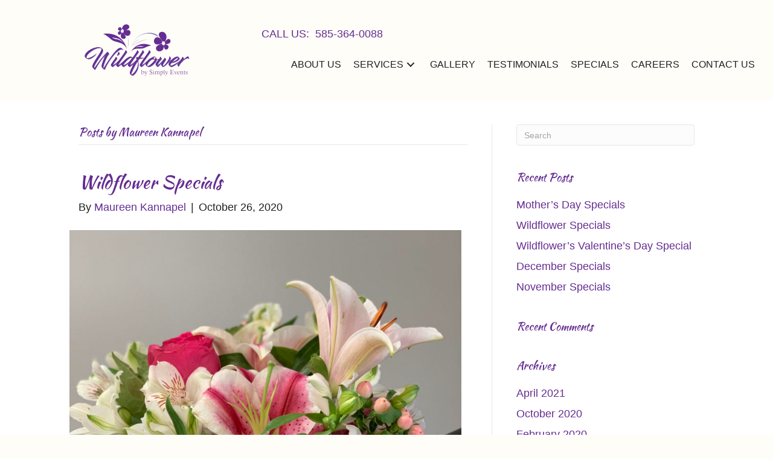

--- FILE ---
content_type: text/html; charset=UTF-8
request_url: https://wildflowerbysimplyevents.com/author/maureen/
body_size: 11831
content:
<!DOCTYPE html>
<html lang="en-US">
<head>
<meta charset="UTF-8" />
<script>
var gform;gform||(document.addEventListener("gform_main_scripts_loaded",function(){gform.scriptsLoaded=!0}),document.addEventListener("gform/theme/scripts_loaded",function(){gform.themeScriptsLoaded=!0}),window.addEventListener("DOMContentLoaded",function(){gform.domLoaded=!0}),gform={domLoaded:!1,scriptsLoaded:!1,themeScriptsLoaded:!1,isFormEditor:()=>"function"==typeof InitializeEditor,callIfLoaded:function(o){return!(!gform.domLoaded||!gform.scriptsLoaded||!gform.themeScriptsLoaded&&!gform.isFormEditor()||(gform.isFormEditor()&&console.warn("The use of gform.initializeOnLoaded() is deprecated in the form editor context and will be removed in Gravity Forms 3.1."),o(),0))},initializeOnLoaded:function(o){gform.callIfLoaded(o)||(document.addEventListener("gform_main_scripts_loaded",()=>{gform.scriptsLoaded=!0,gform.callIfLoaded(o)}),document.addEventListener("gform/theme/scripts_loaded",()=>{gform.themeScriptsLoaded=!0,gform.callIfLoaded(o)}),window.addEventListener("DOMContentLoaded",()=>{gform.domLoaded=!0,gform.callIfLoaded(o)}))},hooks:{action:{},filter:{}},addAction:function(o,r,e,t){gform.addHook("action",o,r,e,t)},addFilter:function(o,r,e,t){gform.addHook("filter",o,r,e,t)},doAction:function(o){gform.doHook("action",o,arguments)},applyFilters:function(o){return gform.doHook("filter",o,arguments)},removeAction:function(o,r){gform.removeHook("action",o,r)},removeFilter:function(o,r,e){gform.removeHook("filter",o,r,e)},addHook:function(o,r,e,t,n){null==gform.hooks[o][r]&&(gform.hooks[o][r]=[]);var d=gform.hooks[o][r];null==n&&(n=r+"_"+d.length),gform.hooks[o][r].push({tag:n,callable:e,priority:t=null==t?10:t})},doHook:function(r,o,e){var t;if(e=Array.prototype.slice.call(e,1),null!=gform.hooks[r][o]&&((o=gform.hooks[r][o]).sort(function(o,r){return o.priority-r.priority}),o.forEach(function(o){"function"!=typeof(t=o.callable)&&(t=window[t]),"action"==r?t.apply(null,e):e[0]=t.apply(null,e)})),"filter"==r)return e[0]},removeHook:function(o,r,t,n){var e;null!=gform.hooks[o][r]&&(e=(e=gform.hooks[o][r]).filter(function(o,r,e){return!!(null!=n&&n!=o.tag||null!=t&&t!=o.priority)}),gform.hooks[o][r]=e)}});
</script>

<meta name='viewport' content='width=device-width, initial-scale=1.0' />
<meta http-equiv='X-UA-Compatible' content='IE=edge' />
<link rel="profile" href="https://gmpg.org/xfn/11" />
<meta name='robots' content='index, follow, max-image-preview:large, max-snippet:-1, max-video-preview:-1' />

	<!-- This site is optimized with the Yoast SEO plugin v26.8 - https://yoast.com/product/yoast-seo-wordpress/ -->
	<title>Maureen Kannapel, Author at Wildflower by Simply Events</title>
	<link rel="canonical" href="https://wildflowerbysimplyevents.com/author/maureen/" />
	<meta property="og:locale" content="en_US" />
	<meta property="og:type" content="profile" />
	<meta property="og:title" content="Maureen Kannapel, Author at Wildflower by Simply Events" />
	<meta property="og:url" content="https://wildflowerbysimplyevents.com/author/maureen/" />
	<meta property="og:site_name" content="Wildflower by Simply Events" />
	<meta property="og:image" content="https://secure.gravatar.com/avatar/33611eabe95e4ad15866240bc0b8a87afa35f742a4e949353b79c47870d667f1?s=500&d=mm&r=g" />
	<meta name="twitter:card" content="summary_large_image" />
	<script type="application/ld+json" class="yoast-schema-graph">{"@context":"https://schema.org","@graph":[{"@type":"ProfilePage","@id":"https://wildflowerbysimplyevents.com/author/maureen/","url":"https://wildflowerbysimplyevents.com/author/maureen/","name":"Maureen Kannapel, Author at Wildflower by Simply Events","isPartOf":{"@id":"https://wildflowerbysimplyevents.com/#website"},"primaryImageOfPage":{"@id":"https://wildflowerbysimplyevents.com/author/maureen/#primaryimage"},"image":{"@id":"https://wildflowerbysimplyevents.com/author/maureen/#primaryimage"},"thumbnailUrl":"https://wildflowerbysimplyevents.com/wp-content/uploads/2020/10/SHOP-white-pink-lilies-green-hygran-and-pinks-scaled.jpg","breadcrumb":{"@id":"https://wildflowerbysimplyevents.com/author/maureen/#breadcrumb"},"inLanguage":"en-US","potentialAction":[{"@type":"ReadAction","target":["https://wildflowerbysimplyevents.com/author/maureen/"]}]},{"@type":"ImageObject","inLanguage":"en-US","@id":"https://wildflowerbysimplyevents.com/author/maureen/#primaryimage","url":"https://wildflowerbysimplyevents.com/wp-content/uploads/2020/10/SHOP-white-pink-lilies-green-hygran-and-pinks-scaled.jpg","contentUrl":"https://wildflowerbysimplyevents.com/wp-content/uploads/2020/10/SHOP-white-pink-lilies-green-hygran-and-pinks-scaled.jpg","width":768,"height":1024},{"@type":"BreadcrumbList","@id":"https://wildflowerbysimplyevents.com/author/maureen/#breadcrumb","itemListElement":[{"@type":"ListItem","position":1,"name":"Home","item":"https://wildflowerbysimplyevents.com/"},{"@type":"ListItem","position":2,"name":"Archives for Maureen Kannapel"}]},{"@type":"WebSite","@id":"https://wildflowerbysimplyevents.com/#website","url":"https://wildflowerbysimplyevents.com/","name":"Wildflower by Simply Events","description":"Wildflower by Simply Events","potentialAction":[{"@type":"SearchAction","target":{"@type":"EntryPoint","urlTemplate":"https://wildflowerbysimplyevents.com/?s={search_term_string}"},"query-input":{"@type":"PropertyValueSpecification","valueRequired":true,"valueName":"search_term_string"}}],"inLanguage":"en-US"},{"@type":"Person","@id":"https://wildflowerbysimplyevents.com/#/schema/person/fd25930b276a19464b2aa604e1a0a85a","name":"Maureen Kannapel","image":{"@type":"ImageObject","inLanguage":"en-US","@id":"https://wildflowerbysimplyevents.com/#/schema/person/image/","url":"https://secure.gravatar.com/avatar/33611eabe95e4ad15866240bc0b8a87afa35f742a4e949353b79c47870d667f1?s=96&d=mm&r=g","contentUrl":"https://secure.gravatar.com/avatar/33611eabe95e4ad15866240bc0b8a87afa35f742a4e949353b79c47870d667f1?s=96&d=mm&r=g","caption":"Maureen Kannapel"},"mainEntityOfPage":{"@id":"https://wildflowerbysimplyevents.com/author/maureen/"}}]}</script>
	<!-- / Yoast SEO plugin. -->


<link rel='dns-prefetch' href='//fonts.googleapis.com' />
<link href='https://fonts.gstatic.com' crossorigin rel='preconnect' />
<link rel="alternate" type="application/rss+xml" title="Wildflower by Simply Events &raquo; Feed" href="https://wildflowerbysimplyevents.com/feed/" />
<link rel="alternate" type="application/rss+xml" title="Wildflower by Simply Events &raquo; Comments Feed" href="https://wildflowerbysimplyevents.com/comments/feed/" />
<link rel="alternate" type="application/rss+xml" title="Wildflower by Simply Events &raquo; Posts by Maureen Kannapel Feed" href="https://wildflowerbysimplyevents.com/author/maureen/feed/" />
<link rel="preload" href="https://wildflowerbysimplyevents.com/wp-content/plugins/bb-plugin/fonts/fontawesome/5.15.4/webfonts/fa-solid-900.woff2" as="font" type="font/woff2" crossorigin="anonymous">
<link rel="preload" href="https://wildflowerbysimplyevents.com/wp-content/plugins/bb-plugin/fonts/fontawesome/5.15.4/webfonts/fa-regular-400.woff2" as="font" type="font/woff2" crossorigin="anonymous">
<style id='wp-img-auto-sizes-contain-inline-css'>
img:is([sizes=auto i],[sizes^="auto," i]){contain-intrinsic-size:3000px 1500px}
/*# sourceURL=wp-img-auto-sizes-contain-inline-css */
</style>
<style id='wp-emoji-styles-inline-css'>

	img.wp-smiley, img.emoji {
		display: inline !important;
		border: none !important;
		box-shadow: none !important;
		height: 1em !important;
		width: 1em !important;
		margin: 0 0.07em !important;
		vertical-align: -0.1em !important;
		background: none !important;
		padding: 0 !important;
	}
/*# sourceURL=wp-emoji-styles-inline-css */
</style>
<style id='wp-block-library-inline-css'>
:root{--wp-block-synced-color:#7a00df;--wp-block-synced-color--rgb:122,0,223;--wp-bound-block-color:var(--wp-block-synced-color);--wp-editor-canvas-background:#ddd;--wp-admin-theme-color:#007cba;--wp-admin-theme-color--rgb:0,124,186;--wp-admin-theme-color-darker-10:#006ba1;--wp-admin-theme-color-darker-10--rgb:0,107,160.5;--wp-admin-theme-color-darker-20:#005a87;--wp-admin-theme-color-darker-20--rgb:0,90,135;--wp-admin-border-width-focus:2px}@media (min-resolution:192dpi){:root{--wp-admin-border-width-focus:1.5px}}.wp-element-button{cursor:pointer}:root .has-very-light-gray-background-color{background-color:#eee}:root .has-very-dark-gray-background-color{background-color:#313131}:root .has-very-light-gray-color{color:#eee}:root .has-very-dark-gray-color{color:#313131}:root .has-vivid-green-cyan-to-vivid-cyan-blue-gradient-background{background:linear-gradient(135deg,#00d084,#0693e3)}:root .has-purple-crush-gradient-background{background:linear-gradient(135deg,#34e2e4,#4721fb 50%,#ab1dfe)}:root .has-hazy-dawn-gradient-background{background:linear-gradient(135deg,#faaca8,#dad0ec)}:root .has-subdued-olive-gradient-background{background:linear-gradient(135deg,#fafae1,#67a671)}:root .has-atomic-cream-gradient-background{background:linear-gradient(135deg,#fdd79a,#004a59)}:root .has-nightshade-gradient-background{background:linear-gradient(135deg,#330968,#31cdcf)}:root .has-midnight-gradient-background{background:linear-gradient(135deg,#020381,#2874fc)}:root{--wp--preset--font-size--normal:16px;--wp--preset--font-size--huge:42px}.has-regular-font-size{font-size:1em}.has-larger-font-size{font-size:2.625em}.has-normal-font-size{font-size:var(--wp--preset--font-size--normal)}.has-huge-font-size{font-size:var(--wp--preset--font-size--huge)}.has-text-align-center{text-align:center}.has-text-align-left{text-align:left}.has-text-align-right{text-align:right}.has-fit-text{white-space:nowrap!important}#end-resizable-editor-section{display:none}.aligncenter{clear:both}.items-justified-left{justify-content:flex-start}.items-justified-center{justify-content:center}.items-justified-right{justify-content:flex-end}.items-justified-space-between{justify-content:space-between}.screen-reader-text{border:0;clip-path:inset(50%);height:1px;margin:-1px;overflow:hidden;padding:0;position:absolute;width:1px;word-wrap:normal!important}.screen-reader-text:focus{background-color:#ddd;clip-path:none;color:#444;display:block;font-size:1em;height:auto;left:5px;line-height:normal;padding:15px 23px 14px;text-decoration:none;top:5px;width:auto;z-index:100000}html :where(.has-border-color){border-style:solid}html :where([style*=border-top-color]){border-top-style:solid}html :where([style*=border-right-color]){border-right-style:solid}html :where([style*=border-bottom-color]){border-bottom-style:solid}html :where([style*=border-left-color]){border-left-style:solid}html :where([style*=border-width]){border-style:solid}html :where([style*=border-top-width]){border-top-style:solid}html :where([style*=border-right-width]){border-right-style:solid}html :where([style*=border-bottom-width]){border-bottom-style:solid}html :where([style*=border-left-width]){border-left-style:solid}html :where(img[class*=wp-image-]){height:auto;max-width:100%}:where(figure){margin:0 0 1em}html :where(.is-position-sticky){--wp-admin--admin-bar--position-offset:var(--wp-admin--admin-bar--height,0px)}@media screen and (max-width:600px){html :where(.is-position-sticky){--wp-admin--admin-bar--position-offset:0px}}

/*# sourceURL=wp-block-library-inline-css */
</style><style id='wp-block-paragraph-inline-css'>
.is-small-text{font-size:.875em}.is-regular-text{font-size:1em}.is-large-text{font-size:2.25em}.is-larger-text{font-size:3em}.has-drop-cap:not(:focus):first-letter{float:left;font-size:8.4em;font-style:normal;font-weight:100;line-height:.68;margin:.05em .1em 0 0;text-transform:uppercase}body.rtl .has-drop-cap:not(:focus):first-letter{float:none;margin-left:.1em}p.has-drop-cap.has-background{overflow:hidden}:root :where(p.has-background){padding:1.25em 2.375em}:where(p.has-text-color:not(.has-link-color)) a{color:inherit}p.has-text-align-left[style*="writing-mode:vertical-lr"],p.has-text-align-right[style*="writing-mode:vertical-rl"]{rotate:180deg}
/*# sourceURL=https://wildflowerbysimplyevents.com/wp-includes/blocks/paragraph/style.min.css */
</style>
<style id='global-styles-inline-css'>
:root{--wp--preset--aspect-ratio--square: 1;--wp--preset--aspect-ratio--4-3: 4/3;--wp--preset--aspect-ratio--3-4: 3/4;--wp--preset--aspect-ratio--3-2: 3/2;--wp--preset--aspect-ratio--2-3: 2/3;--wp--preset--aspect-ratio--16-9: 16/9;--wp--preset--aspect-ratio--9-16: 9/16;--wp--preset--color--black: #000000;--wp--preset--color--cyan-bluish-gray: #abb8c3;--wp--preset--color--white: #ffffff;--wp--preset--color--pale-pink: #f78da7;--wp--preset--color--vivid-red: #cf2e2e;--wp--preset--color--luminous-vivid-orange: #ff6900;--wp--preset--color--luminous-vivid-amber: #fcb900;--wp--preset--color--light-green-cyan: #7bdcb5;--wp--preset--color--vivid-green-cyan: #00d084;--wp--preset--color--pale-cyan-blue: #8ed1fc;--wp--preset--color--vivid-cyan-blue: #0693e3;--wp--preset--color--vivid-purple: #9b51e0;--wp--preset--color--fl-heading-text: #652d92;--wp--preset--color--fl-body-bg: #fffdf8;--wp--preset--color--fl-body-text: #202020;--wp--preset--color--fl-accent: #652d92;--wp--preset--color--fl-accent-hover: #652d92;--wp--preset--color--fl-topbar-bg: #ffffff;--wp--preset--color--fl-topbar-text: #000000;--wp--preset--color--fl-topbar-link: #428bca;--wp--preset--color--fl-topbar-hover: #428bca;--wp--preset--color--fl-header-bg: #ffffff;--wp--preset--color--fl-header-text: #000000;--wp--preset--color--fl-header-link: #428bca;--wp--preset--color--fl-header-hover: #428bca;--wp--preset--color--fl-nav-bg: #ffffff;--wp--preset--color--fl-nav-link: #428bca;--wp--preset--color--fl-nav-hover: #428bca;--wp--preset--color--fl-content-bg: #ffffff;--wp--preset--color--fl-footer-widgets-bg: #ffffff;--wp--preset--color--fl-footer-widgets-text: #000000;--wp--preset--color--fl-footer-widgets-link: #428bca;--wp--preset--color--fl-footer-widgets-hover: #428bca;--wp--preset--color--fl-footer-bg: #ffffff;--wp--preset--color--fl-footer-text: #000000;--wp--preset--color--fl-footer-link: #428bca;--wp--preset--color--fl-footer-hover: #428bca;--wp--preset--gradient--vivid-cyan-blue-to-vivid-purple: linear-gradient(135deg,rgb(6,147,227) 0%,rgb(155,81,224) 100%);--wp--preset--gradient--light-green-cyan-to-vivid-green-cyan: linear-gradient(135deg,rgb(122,220,180) 0%,rgb(0,208,130) 100%);--wp--preset--gradient--luminous-vivid-amber-to-luminous-vivid-orange: linear-gradient(135deg,rgb(252,185,0) 0%,rgb(255,105,0) 100%);--wp--preset--gradient--luminous-vivid-orange-to-vivid-red: linear-gradient(135deg,rgb(255,105,0) 0%,rgb(207,46,46) 100%);--wp--preset--gradient--very-light-gray-to-cyan-bluish-gray: linear-gradient(135deg,rgb(238,238,238) 0%,rgb(169,184,195) 100%);--wp--preset--gradient--cool-to-warm-spectrum: linear-gradient(135deg,rgb(74,234,220) 0%,rgb(151,120,209) 20%,rgb(207,42,186) 40%,rgb(238,44,130) 60%,rgb(251,105,98) 80%,rgb(254,248,76) 100%);--wp--preset--gradient--blush-light-purple: linear-gradient(135deg,rgb(255,206,236) 0%,rgb(152,150,240) 100%);--wp--preset--gradient--blush-bordeaux: linear-gradient(135deg,rgb(254,205,165) 0%,rgb(254,45,45) 50%,rgb(107,0,62) 100%);--wp--preset--gradient--luminous-dusk: linear-gradient(135deg,rgb(255,203,112) 0%,rgb(199,81,192) 50%,rgb(65,88,208) 100%);--wp--preset--gradient--pale-ocean: linear-gradient(135deg,rgb(255,245,203) 0%,rgb(182,227,212) 50%,rgb(51,167,181) 100%);--wp--preset--gradient--electric-grass: linear-gradient(135deg,rgb(202,248,128) 0%,rgb(113,206,126) 100%);--wp--preset--gradient--midnight: linear-gradient(135deg,rgb(2,3,129) 0%,rgb(40,116,252) 100%);--wp--preset--font-size--small: 13px;--wp--preset--font-size--medium: 20px;--wp--preset--font-size--large: 36px;--wp--preset--font-size--x-large: 42px;--wp--preset--spacing--20: 0.44rem;--wp--preset--spacing--30: 0.67rem;--wp--preset--spacing--40: 1rem;--wp--preset--spacing--50: 1.5rem;--wp--preset--spacing--60: 2.25rem;--wp--preset--spacing--70: 3.38rem;--wp--preset--spacing--80: 5.06rem;--wp--preset--shadow--natural: 6px 6px 9px rgba(0, 0, 0, 0.2);--wp--preset--shadow--deep: 12px 12px 50px rgba(0, 0, 0, 0.4);--wp--preset--shadow--sharp: 6px 6px 0px rgba(0, 0, 0, 0.2);--wp--preset--shadow--outlined: 6px 6px 0px -3px rgb(255, 255, 255), 6px 6px rgb(0, 0, 0);--wp--preset--shadow--crisp: 6px 6px 0px rgb(0, 0, 0);}:where(.is-layout-flex){gap: 0.5em;}:where(.is-layout-grid){gap: 0.5em;}body .is-layout-flex{display: flex;}.is-layout-flex{flex-wrap: wrap;align-items: center;}.is-layout-flex > :is(*, div){margin: 0;}body .is-layout-grid{display: grid;}.is-layout-grid > :is(*, div){margin: 0;}:where(.wp-block-columns.is-layout-flex){gap: 2em;}:where(.wp-block-columns.is-layout-grid){gap: 2em;}:where(.wp-block-post-template.is-layout-flex){gap: 1.25em;}:where(.wp-block-post-template.is-layout-grid){gap: 1.25em;}.has-black-color{color: var(--wp--preset--color--black) !important;}.has-cyan-bluish-gray-color{color: var(--wp--preset--color--cyan-bluish-gray) !important;}.has-white-color{color: var(--wp--preset--color--white) !important;}.has-pale-pink-color{color: var(--wp--preset--color--pale-pink) !important;}.has-vivid-red-color{color: var(--wp--preset--color--vivid-red) !important;}.has-luminous-vivid-orange-color{color: var(--wp--preset--color--luminous-vivid-orange) !important;}.has-luminous-vivid-amber-color{color: var(--wp--preset--color--luminous-vivid-amber) !important;}.has-light-green-cyan-color{color: var(--wp--preset--color--light-green-cyan) !important;}.has-vivid-green-cyan-color{color: var(--wp--preset--color--vivid-green-cyan) !important;}.has-pale-cyan-blue-color{color: var(--wp--preset--color--pale-cyan-blue) !important;}.has-vivid-cyan-blue-color{color: var(--wp--preset--color--vivid-cyan-blue) !important;}.has-vivid-purple-color{color: var(--wp--preset--color--vivid-purple) !important;}.has-black-background-color{background-color: var(--wp--preset--color--black) !important;}.has-cyan-bluish-gray-background-color{background-color: var(--wp--preset--color--cyan-bluish-gray) !important;}.has-white-background-color{background-color: var(--wp--preset--color--white) !important;}.has-pale-pink-background-color{background-color: var(--wp--preset--color--pale-pink) !important;}.has-vivid-red-background-color{background-color: var(--wp--preset--color--vivid-red) !important;}.has-luminous-vivid-orange-background-color{background-color: var(--wp--preset--color--luminous-vivid-orange) !important;}.has-luminous-vivid-amber-background-color{background-color: var(--wp--preset--color--luminous-vivid-amber) !important;}.has-light-green-cyan-background-color{background-color: var(--wp--preset--color--light-green-cyan) !important;}.has-vivid-green-cyan-background-color{background-color: var(--wp--preset--color--vivid-green-cyan) !important;}.has-pale-cyan-blue-background-color{background-color: var(--wp--preset--color--pale-cyan-blue) !important;}.has-vivid-cyan-blue-background-color{background-color: var(--wp--preset--color--vivid-cyan-blue) !important;}.has-vivid-purple-background-color{background-color: var(--wp--preset--color--vivid-purple) !important;}.has-black-border-color{border-color: var(--wp--preset--color--black) !important;}.has-cyan-bluish-gray-border-color{border-color: var(--wp--preset--color--cyan-bluish-gray) !important;}.has-white-border-color{border-color: var(--wp--preset--color--white) !important;}.has-pale-pink-border-color{border-color: var(--wp--preset--color--pale-pink) !important;}.has-vivid-red-border-color{border-color: var(--wp--preset--color--vivid-red) !important;}.has-luminous-vivid-orange-border-color{border-color: var(--wp--preset--color--luminous-vivid-orange) !important;}.has-luminous-vivid-amber-border-color{border-color: var(--wp--preset--color--luminous-vivid-amber) !important;}.has-light-green-cyan-border-color{border-color: var(--wp--preset--color--light-green-cyan) !important;}.has-vivid-green-cyan-border-color{border-color: var(--wp--preset--color--vivid-green-cyan) !important;}.has-pale-cyan-blue-border-color{border-color: var(--wp--preset--color--pale-cyan-blue) !important;}.has-vivid-cyan-blue-border-color{border-color: var(--wp--preset--color--vivid-cyan-blue) !important;}.has-vivid-purple-border-color{border-color: var(--wp--preset--color--vivid-purple) !important;}.has-vivid-cyan-blue-to-vivid-purple-gradient-background{background: var(--wp--preset--gradient--vivid-cyan-blue-to-vivid-purple) !important;}.has-light-green-cyan-to-vivid-green-cyan-gradient-background{background: var(--wp--preset--gradient--light-green-cyan-to-vivid-green-cyan) !important;}.has-luminous-vivid-amber-to-luminous-vivid-orange-gradient-background{background: var(--wp--preset--gradient--luminous-vivid-amber-to-luminous-vivid-orange) !important;}.has-luminous-vivid-orange-to-vivid-red-gradient-background{background: var(--wp--preset--gradient--luminous-vivid-orange-to-vivid-red) !important;}.has-very-light-gray-to-cyan-bluish-gray-gradient-background{background: var(--wp--preset--gradient--very-light-gray-to-cyan-bluish-gray) !important;}.has-cool-to-warm-spectrum-gradient-background{background: var(--wp--preset--gradient--cool-to-warm-spectrum) !important;}.has-blush-light-purple-gradient-background{background: var(--wp--preset--gradient--blush-light-purple) !important;}.has-blush-bordeaux-gradient-background{background: var(--wp--preset--gradient--blush-bordeaux) !important;}.has-luminous-dusk-gradient-background{background: var(--wp--preset--gradient--luminous-dusk) !important;}.has-pale-ocean-gradient-background{background: var(--wp--preset--gradient--pale-ocean) !important;}.has-electric-grass-gradient-background{background: var(--wp--preset--gradient--electric-grass) !important;}.has-midnight-gradient-background{background: var(--wp--preset--gradient--midnight) !important;}.has-small-font-size{font-size: var(--wp--preset--font-size--small) !important;}.has-medium-font-size{font-size: var(--wp--preset--font-size--medium) !important;}.has-large-font-size{font-size: var(--wp--preset--font-size--large) !important;}.has-x-large-font-size{font-size: var(--wp--preset--font-size--x-large) !important;}
/*# sourceURL=global-styles-inline-css */
</style>

<style id='classic-theme-styles-inline-css'>
/*! This file is auto-generated */
.wp-block-button__link{color:#fff;background-color:#32373c;border-radius:9999px;box-shadow:none;text-decoration:none;padding:calc(.667em + 2px) calc(1.333em + 2px);font-size:1.125em}.wp-block-file__button{background:#32373c;color:#fff;text-decoration:none}
/*# sourceURL=/wp-includes/css/classic-themes.min.css */
</style>
<link rel='stylesheet' id='font-awesome-5-css' href='https://wildflowerbysimplyevents.com/wp-content/plugins/bb-plugin/fonts/fontawesome/5.15.4/css/all.min.css?ver=2.10.0.5' media='all' />
<link rel='stylesheet' id='ultimate-icons-css' href='https://wildflowerbysimplyevents.com/wp-content/uploads/bb-plugin/icons/ultimate-icons/style.css?ver=2.10.0.5' media='all' />
<link rel='stylesheet' id='fl-builder-layout-bundle-55d60531b5f81d0be3f373a4424abb18-css' href='https://wildflowerbysimplyevents.com/wp-content/uploads/bb-plugin/cache/55d60531b5f81d0be3f373a4424abb18-layout-bundle.css?ver=2.10.0.5-1.5.2.1' media='all' />
<link rel='stylesheet' id='jquery-magnificpopup-css' href='https://wildflowerbysimplyevents.com/wp-content/plugins/bb-plugin/css/jquery.magnificpopup.min.css?ver=2.10.0.5' media='all' />
<link rel='stylesheet' id='bootstrap-4-css' href='https://wildflowerbysimplyevents.com/wp-content/themes/bb-theme/css/bootstrap-4.min.css?ver=1.7.18.1' media='all' />
<link rel='stylesheet' id='fl-automator-skin-css' href='https://wildflowerbysimplyevents.com/wp-content/uploads/bb-theme/skin-68e6813073b49.css?ver=1.7.18.1' media='all' />
<link rel='stylesheet' id='fl-child-theme-css' href='https://wildflowerbysimplyevents.com/wp-content/themes/bb-theme-child/style.css?ver=6.9' media='all' />
<link rel='stylesheet' id='pp-animate-css' href='https://wildflowerbysimplyevents.com/wp-content/plugins/bbpowerpack/assets/css/animate.min.css?ver=3.5.1' media='all' />
<link rel='stylesheet' id='fl-builder-google-fonts-ee892526417fd45347a603e23ef1d5be-css' href='//fonts.googleapis.com/css?family=Kaushan+Script%3A400%7CArapey%3A400&#038;ver=6.9' media='all' />
<script src="https://wildflowerbysimplyevents.com/wp-includes/js/jquery/jquery.min.js?ver=3.7.1" id="jquery-core-js"></script>
<script src="https://wildflowerbysimplyevents.com/wp-includes/js/jquery/jquery-migrate.min.js?ver=3.4.1" id="jquery-migrate-js"></script>
<link rel="https://api.w.org/" href="https://wildflowerbysimplyevents.com/wp-json/" /><link rel="alternate" title="JSON" type="application/json" href="https://wildflowerbysimplyevents.com/wp-json/wp/v2/users/2" /><link rel="EditURI" type="application/rsd+xml" title="RSD" href="https://wildflowerbysimplyevents.com/xmlrpc.php?rsd" />
<meta name="generator" content="WordPress 6.9" />
		<script>
			var bb_powerpack = {
				version: '2.40.10',
				getAjaxUrl: function() { return atob( 'aHR0cHM6Ly93aWxkZmxvd2VyYnlzaW1wbHlldmVudHMuY29tL3dwLWFkbWluL2FkbWluLWFqYXgucGhw' ); },
				callback: function() {},
				mapMarkerData: {},
				post_id: '1191',
				search_term: '',
				current_page: 'https://wildflowerbysimplyevents.com/author/maureen/',
				conditionals: {
					is_front_page: false,
					is_home: false,
					is_archive: true,
					current_post_type: '',
					is_tax: false,
										is_author: true,
					current_author: 2,
					is_search: false,
									}
			};
		</script>
		<style>.recentcomments a{display:inline !important;padding:0 !important;margin:0 !important;}</style><link rel="icon" href="https://wildflowerbysimplyevents.com/wp-content/uploads/2019/07/cropped-site-icon-32x32.png" sizes="32x32" />
<link rel="icon" href="https://wildflowerbysimplyevents.com/wp-content/uploads/2019/07/cropped-site-icon-192x192.png" sizes="192x192" />
<link rel="apple-touch-icon" href="https://wildflowerbysimplyevents.com/wp-content/uploads/2019/07/cropped-site-icon-180x180.png" />
<meta name="msapplication-TileImage" content="https://wildflowerbysimplyevents.com/wp-content/uploads/2019/07/cropped-site-icon-270x270.png" />
<!-- Global site tag (gtag.js) - Google Analytics -->
<script async src="https://www.googletagmanager.com/gtag/js?id=UA-150271590-1"></script>
<script>
  window.dataLayer = window.dataLayer || [];
  function gtag(){dataLayer.push(arguments);}
  gtag('js', new Date());

  gtag('config', 'UA-150271590-1');
</script>

<meta name="sitelock-site-verification" content="8728" />
</head>
<body class="archive author author-maureen author-2 wp-theme-bb-theme wp-child-theme-bb-theme-child fl-builder-2-10-0-5 fl-themer-1-5-2-1 fl-theme-1-7-18-1 fl-no-js fl-theme-builder-footer fl-theme-builder-footer-main-footer fl-theme-builder-header fl-theme-builder-header-main-header fl-framework-bootstrap-4 fl-preset-default fl-full-width fl-scroll-to-top fl-search-active" itemscope="itemscope" itemtype="https://schema.org/WebPage">
<a aria-label="Skip to content" class="fl-screen-reader-text" href="#fl-main-content">Skip to content</a><div class="fl-page">
	<header class="fl-builder-content fl-builder-content-66 fl-builder-global-templates-locked" data-post-id="66" data-type="header" data-sticky="0" data-sticky-on="" data-sticky-breakpoint="medium" data-shrink="0" data-overlay="0" data-overlay-bg="transparent" data-shrink-image-height="50px" role="banner" itemscope="itemscope" itemtype="http://schema.org/WPHeader"><div class="fl-row fl-row-full-width fl-row-bg-color fl-node-5df038c89c981 fl-row-default-height fl-row-align-center" data-node="5df038c89c981">
	<div class="fl-row-content-wrap">
		<div class="uabb-row-separator uabb-top-row-separator" >
</div>
						<div class="fl-row-content fl-row-fixed-width fl-node-content">
		
<div class="fl-col-group fl-node-5df0393cee4f5 fl-col-group-custom-width" data-node="5df0393cee4f5">
			<div class="fl-col fl-node-5df03970dacb0 fl-col-bg-color fl-col-small fl-col-small-custom-width fl-visible-mobile" data-node="5df03970dacb0">
	<div class="fl-col-content fl-node-content"><div class="fl-module fl-module-rich-text fl-node-5df039393bcb3" data-node="5df039393bcb3">
	<div class="fl-module-content fl-node-content">
		<div class="fl-rich-text">
	<p>CALL US:  <a href="tel:5853640088">585-364-0088</a></p>
</div>
	</div>
</div>
</div>
</div>
			<div class="fl-col fl-node-5df0398982fe9 fl-col-bg-color fl-col-small fl-col-small-custom-width fl-visible-mobile" data-node="5df0398982fe9">
	<div class="fl-col-content fl-node-content"></div>
</div>
	</div>

<div class="fl-col-group fl-node-5df038c8a42b5 fl-col-group-equal-height fl-col-group-align-center" data-node="5df038c8a42b5">
			<div class="fl-col fl-node-5df038c8a43d8 fl-col-bg-color fl-col-small" data-node="5df038c8a43d8">
	<div class="fl-col-content fl-node-content"><div class="fl-module fl-module-photo fl-node-5d33961aa61fa" data-node="5d33961aa61fa">
	<div class="fl-module-content fl-node-content">
		<div role="figure" class="fl-photo fl-photo-align-center" itemscope itemtype="https://schema.org/ImageObject">
	<div class="fl-photo-content fl-photo-img-png">
				<a href="https://wildflowerbysimplyevents.com/" target="_self" itemprop="url">
				<img loading="lazy" decoding="async" class="fl-photo-img wp-image-1575 size-full" src="https://wildflowerbysimplyevents.com/wp-content/uploads/2019/07/logo-img@2x-1.png" alt="logo-img@2x" height="252" width="476" title="logo-img@2x"  data-no-lazy="1" itemprop="image" srcset="https://wildflowerbysimplyevents.com/wp-content/uploads/2019/07/logo-img@2x-1.png 476w, https://wildflowerbysimplyevents.com/wp-content/uploads/2019/07/logo-img@2x-1-300x159.png 300w" sizes="auto, (max-width: 476px) 100vw, 476px" />
				</a>
					</div>
	</div>
	</div>
</div>
</div>
</div>
			<div class="fl-col fl-node-5df038c8a43dc fl-col-bg-color fl-col-has-cols" data-node="5df038c8a43dc">
	<div class="fl-col-content fl-node-content">
<div class="fl-col-group fl-node-5df038d83c489 fl-col-group-nested" data-node="5df038d83c489">
			<div class="fl-col fl-node-5df038d83c522 fl-col-bg-color fl-visible-desktop fl-visible-large fl-visible-medium" data-node="5df038d83c522">
	<div class="fl-col-content fl-node-content"><div class="fl-module fl-module-rich-text fl-node-5d33afc8ee733" data-node="5d33afc8ee733">
	<div class="fl-module-content fl-node-content">
		<div class="fl-rich-text">
	<p>CALL US:  <a href="tel:5853640088">585-364-0088</a></p>
</div>
	</div>
</div>
</div>
</div>
	</div>

<div class="fl-col-group fl-node-5df038dc979ba fl-col-group-nested" data-node="5df038dc979ba">
			<div class="fl-col fl-node-5df038dc97a5d fl-col-bg-color" data-node="5df038dc97a5d">
	<div class="fl-col-content fl-node-content"><div class="fl-module fl-module-pp-advanced-menu fl-node-5d33979dc0a51" data-node="5d33979dc0a51">
	<div class="fl-module-content fl-node-content">
					<div class="pp-advanced-menu-mobile">
			<button class="pp-advanced-menu-mobile-toggle hamburger" tabindex="0" aria-label="Menu" aria-expanded="false">
				<div class="pp-hamburger"><div class="pp-hamburger-box"><div class="pp-hamburger-inner"></div></div></div>			</button>
			</div>
			<div class="pp-advanced-menu pp-advanced-menu-accordion-collapse pp-menu-default pp-menu-align-right pp-menu-position-below">
   	   	<div class="pp-clear"></div>
	<nav class="pp-menu-nav" aria-label="Menu" itemscope="itemscope" itemtype="https://schema.org/SiteNavigationElement">
		<ul id="menu-main-nav" class="menu pp-advanced-menu-horizontal pp-toggle-arrows"><li id="menu-item-43" class="menu-item menu-item-type-post_type menu-item-object-page"><a href="https://wildflowerbysimplyevents.com/about-us/"><span class="menu-item-text">About Us</span></a></li><li id="menu-item-44" class="menu-item menu-item-type-post_type menu-item-object-page menu-item-has-children pp-has-submenu"><div class="pp-has-submenu-container"><a href="https://wildflowerbysimplyevents.com/services/"><span class="menu-item-text">Services<span class="pp-menu-toggle" tabindex="0" aria-expanded="false" aria-label="Services: submenu" role="button"></span></span></a></div><ul class="sub-menu">	<li id="menu-item-1844" class="menu-item menu-item-type-post_type menu-item-object-page"><a href="https://wildflowerbysimplyevents.com/wedding-planning/"><span class="menu-item-text">Wedding Florals &#038; Services</span></a></li></ul></li><li id="menu-item-46" class="menu-item menu-item-type-post_type menu-item-object-page"><a href="https://wildflowerbysimplyevents.com/gallery/"><span class="menu-item-text">Gallery</span></a></li><li id="menu-item-47" class="menu-item menu-item-type-post_type menu-item-object-page"><a href="https://wildflowerbysimplyevents.com/testimonials/"><span class="menu-item-text">Testimonials</span></a></li><li id="menu-item-901" class="menu-item menu-item-type-post_type menu-item-object-page"><a href="https://wildflowerbysimplyevents.com/specials/"><span class="menu-item-text">Specials</span></a></li><li id="menu-item-1783" class="menu-item menu-item-type-post_type menu-item-object-page"><a href="https://wildflowerbysimplyevents.com/careers/"><span class="menu-item-text">Careers</span></a></li><li id="menu-item-48" class="menu-item menu-item-type-post_type menu-item-object-page"><a href="https://wildflowerbysimplyevents.com/contact-us/"><span class="menu-item-text">Contact Us</span></a></li></ul>	</nav>
</div>
<script type="text/html" id="pp-menu-5d33979dc0a51"><div class="pp-advanced-menu pp-advanced-menu-accordion-collapse full-screen pp-menu-position-below">
	<div class="pp-clear"></div>
	<nav class="pp-menu-nav pp-menu-overlay pp-overlay-fade" aria-label="Menu" itemscope="itemscope" itemtype="https://schema.org/SiteNavigationElement">
		<div class="pp-menu-close-btn"></div>
		<ul id="menu-main-nav-1" class="menu pp-advanced-menu-horizontal pp-toggle-arrows"><li id="menu-item-43" class="menu-item menu-item-type-post_type menu-item-object-page"><a href="https://wildflowerbysimplyevents.com/about-us/"><span class="menu-item-text">About Us</span></a></li><li id="menu-item-44" class="menu-item menu-item-type-post_type menu-item-object-page menu-item-has-children pp-has-submenu"><div class="pp-has-submenu-container"><a href="https://wildflowerbysimplyevents.com/services/"><span class="menu-item-text">Services<span class="pp-menu-toggle" tabindex="0" aria-expanded="false" aria-label="Services: submenu" role="button"></span></span></a></div><ul class="sub-menu">	<li id="menu-item-1844" class="menu-item menu-item-type-post_type menu-item-object-page"><a href="https://wildflowerbysimplyevents.com/wedding-planning/"><span class="menu-item-text">Wedding Florals &#038; Services</span></a></li></ul></li><li id="menu-item-46" class="menu-item menu-item-type-post_type menu-item-object-page"><a href="https://wildflowerbysimplyevents.com/gallery/"><span class="menu-item-text">Gallery</span></a></li><li id="menu-item-47" class="menu-item menu-item-type-post_type menu-item-object-page"><a href="https://wildflowerbysimplyevents.com/testimonials/"><span class="menu-item-text">Testimonials</span></a></li><li id="menu-item-901" class="menu-item menu-item-type-post_type menu-item-object-page"><a href="https://wildflowerbysimplyevents.com/specials/"><span class="menu-item-text">Specials</span></a></li><li id="menu-item-1783" class="menu-item menu-item-type-post_type menu-item-object-page"><a href="https://wildflowerbysimplyevents.com/careers/"><span class="menu-item-text">Careers</span></a></li><li id="menu-item-48" class="menu-item menu-item-type-post_type menu-item-object-page"><a href="https://wildflowerbysimplyevents.com/contact-us/"><span class="menu-item-text">Contact Us</span></a></li></ul>	</nav>
</div>
</script>	</div>
</div>
</div>
</div>
	</div>
</div>
</div>
	</div>
		</div>
	</div>
</div>
</header><div class="uabb-js-breakpoint" style="display: none;"></div>	<div id="fl-main-content" class="fl-page-content" itemprop="mainContentOfPage" role="main">

		
<div class="fl-archive container">
	<div class="row">

		
		<div class="fl-content fl-content-left col-lg-8" itemscope="itemscope" itemtype="https://schema.org/Blog">

			<header class="fl-archive-header" role="banner">
	<h1 class="fl-archive-title">Posts by Maureen Kannapel</h1>
</header>

			
									<article class="fl-post post-1191 post type-post status-publish format-standard has-post-thumbnail hentry category-promo" id="fl-post-1191" itemscope="itemscope" itemtype="https://schema.org/BlogPosting">

				
	<header class="fl-post-header">
		<h2 class="fl-post-title" itemprop="headline">
			<a href="https://wildflowerbysimplyevents.com/specials/" rel="bookmark" title="Wildflower Specials">Wildflower Specials</a>
					</h2>
		<div class="fl-post-meta fl-post-meta-top"><span class="fl-post-author">By <a href="https://wildflowerbysimplyevents.com/author/maureen/"><span>Maureen Kannapel</span></a></span><span class="fl-sep"> | </span><span class="fl-post-date">October 26, 2020</span></div><meta itemscope itemprop="mainEntityOfPage" itemtype="https://schema.org/WebPage" itemid="https://wildflowerbysimplyevents.com/specials/" content="Wildflower Specials" /><meta itemprop="datePublished" content="2020-10-26" /><meta itemprop="dateModified" content="2021-02-17" /><div itemprop="publisher" itemscope itemtype="https://schema.org/Organization"><meta itemprop="name" content="Wildflower by Simply Events"></div><div itemscope itemprop="author" itemtype="https://schema.org/Person"><meta itemprop="url" content="https://wildflowerbysimplyevents.com/author/maureen/" /><meta itemprop="name" content="Maureen Kannapel" /></div><div itemscope itemprop="image" itemtype="https://schema.org/ImageObject"><meta itemprop="url" content="https://wildflowerbysimplyevents.com/wp-content/uploads/2020/10/SHOP-white-pink-lilies-green-hygran-and-pinks-scaled.jpg" /><meta itemprop="width" content="768" /><meta itemprop="height" content="1024" /></div><div itemprop="interactionStatistic" itemscope itemtype="https://schema.org/InteractionCounter"><meta itemprop="interactionType" content="https://schema.org/CommentAction" /><meta itemprop="userInteractionCount" content="0" /></div>	</header><!-- .fl-post-header -->

			
				<div class="row fl-post-image-beside-wrap">
			<div class="fl-post-image-beside">
				<div class="fl-post-thumb">
					<a href="https://wildflowerbysimplyevents.com/specials/" rel="bookmark" title="Wildflower Specials">
						<img width="768" height="1024" src="https://wildflowerbysimplyevents.com/wp-content/uploads/2020/10/SHOP-white-pink-lilies-green-hygran-and-pinks-768x1024.jpg" class="attachment-large size-large wp-post-image" alt="" aria-label="Wildflower Specials" decoding="async" fetchpriority="high" srcset="https://wildflowerbysimplyevents.com/wp-content/uploads/2020/10/SHOP-white-pink-lilies-green-hygran-and-pinks-scaled.jpg 768w, https://wildflowerbysimplyevents.com/wp-content/uploads/2020/10/SHOP-white-pink-lilies-green-hygran-and-pinks-225x300.jpg 225w, https://wildflowerbysimplyevents.com/wp-content/uploads/2020/10/SHOP-white-pink-lilies-green-hygran-and-pinks-1152x1536.jpg 1152w, https://wildflowerbysimplyevents.com/wp-content/uploads/2020/10/SHOP-white-pink-lilies-green-hygran-and-pinks-1536x2048.jpg 1536w, https://wildflowerbysimplyevents.com/wp-content/uploads/2020/10/SHOP-white-pink-lilies-green-hygran-and-pinks-600x800.jpg 600w" sizes="(max-width: 768px) 100vw, 768px" />					</a>
				</div>
			</div>
			<div class="fl-post-content-beside">
					<div class="fl-post-content clearfix" itemprop="text">
		<p>Wildflower Specials Coming Soon!</p>
<a class="fl-post-more-link" href="https://wildflowerbysimplyevents.com/specials/">Read More</a>	</div><!-- .fl-post-content -->

					</div>
	</div>
	
</article>
<!-- .fl-post -->
				
				
			
		</div>

		<div class="fl-sidebar  fl-sidebar-right fl-sidebar-display-desktop col-md-4" itemscope="itemscope" itemtype="https://schema.org/WPSideBar">
		<aside id="search-2" class="fl-widget widget_search"><form aria-label="Search" method="get" role="search" action="https://wildflowerbysimplyevents.com/" title="Type and press Enter to search.">
	<input aria-label="Search" type="search" class="fl-search-input form-control" name="s" placeholder="Search"  value="" onfocus="if (this.value === 'Search') { this.value = ''; }" onblur="if (this.value === '') this.value='Search';" />
</form>
</aside>
		<aside id="recent-posts-2" class="fl-widget widget_recent_entries">
		<h4 class="fl-widget-title">Recent Posts</h4>
		<ul>
											<li>
					<a href="https://wildflowerbysimplyevents.com/mothers-day-specials/">Mother&#8217;s Day Specials</a>
									</li>
											<li>
					<a href="https://wildflowerbysimplyevents.com/specials/">Wildflower Specials</a>
									</li>
											<li>
					<a href="https://wildflowerbysimplyevents.com/wildflowers-valentines-day-special/">Wildflower’s Valentine’s Day Special</a>
									</li>
											<li>
					<a href="https://wildflowerbysimplyevents.com/december-specials/">December Specials</a>
									</li>
											<li>
					<a href="https://wildflowerbysimplyevents.com/november-specials/">November Specials</a>
									</li>
					</ul>

		</aside><aside id="recent-comments-2" class="fl-widget widget_recent_comments"><h4 class="fl-widget-title">Recent Comments</h4><ul id="recentcomments"></ul></aside><aside id="archives-2" class="fl-widget widget_archive"><h4 class="fl-widget-title">Archives</h4>
			<ul>
					<li><a href='https://wildflowerbysimplyevents.com/2021/04/'>April 2021</a></li>
	<li><a href='https://wildflowerbysimplyevents.com/2020/10/'>October 2020</a></li>
	<li><a href='https://wildflowerbysimplyevents.com/2020/02/'>February 2020</a></li>
	<li><a href='https://wildflowerbysimplyevents.com/2019/12/'>December 2019</a></li>
	<li><a href='https://wildflowerbysimplyevents.com/2019/09/'>September 2019</a></li>
			</ul>

			</aside><aside id="categories-2" class="fl-widget widget_categories"><h4 class="fl-widget-title">Categories</h4>
			<ul>
					<li class="cat-item cat-item-17"><a href="https://wildflowerbysimplyevents.com/category/promo/">Promo</a>
</li>
	<li class="cat-item cat-item-1"><a href="https://wildflowerbysimplyevents.com/category/uncategorized/">Uncategorized</a>
</li>
			</ul>

			</aside><aside id="meta-2" class="fl-widget widget_meta"><h4 class="fl-widget-title">Meta</h4>
		<ul>
						<li><a rel="nofollow" href="https://wildflowerbysimplyevents.com/wp-login.php">Log in</a></li>
			<li><a href="https://wildflowerbysimplyevents.com/feed/">Entries feed</a></li>
			<li><a href="https://wildflowerbysimplyevents.com/comments/feed/">Comments feed</a></li>

			<li><a href="https://wordpress.org/">WordPress.org</a></li>
		</ul>

		</aside>	</div>

	</div>
</div>


	</div><!-- .fl-page-content -->
	<footer class="fl-builder-content fl-builder-content-53 fl-builder-global-templates-locked" data-post-id="53" data-type="footer" itemscope="itemscope" itemtype="http://schema.org/WPFooter"><div class="fl-row fl-row-full-width fl-row-bg-color fl-node-5d338df3b0a20 fl-row-default-height fl-row-align-center" data-node="5d338df3b0a20">
	<div class="fl-row-content-wrap">
		<div class="uabb-row-separator uabb-top-row-separator" >
</div>
						<div class="fl-row-content fl-row-fixed-width fl-node-content">
		
<div class="fl-col-group fl-node-5d338df3b0a21" data-node="5d338df3b0a21">
			<div class="fl-col fl-node-tx6c5aboz421 fl-col-bg-color fl-col-small" data-node="tx6c5aboz421">
	<div class="fl-col-content fl-node-content"><div class="fl-module fl-module-heading fl-node-wpnqr39650b1" data-node="wpnqr39650b1">
	<div class="fl-module-content fl-node-content">
		<h3 class="fl-heading">
		<span class="fl-heading-text">Menu</span>
	</h3>
	</div>
</div>
<div class="fl-module fl-module-menu fl-node-nwh6qtucye9x" data-node="nwh6qtucye9x">
	<div class="fl-module-content fl-node-content">
		<div class="fl-menu fl-menu-responsive-toggle-mobile">
	<button class="fl-menu-mobile-toggle hamburger fl-content-ui-button" aria-haspopup="menu" aria-label="Menu"><span class="fl-menu-icon svg-container"><svg version="1.1" class="hamburger-menu" xmlns="http://www.w3.org/2000/svg" xmlns:xlink="http://www.w3.org/1999/xlink" viewBox="0 0 512 512">
<rect class="fl-hamburger-menu-top" width="512" height="102"/>
<rect class="fl-hamburger-menu-middle" y="205" width="512" height="102"/>
<rect class="fl-hamburger-menu-bottom" y="410" width="512" height="102"/>
</svg>
</span></button>	<div class="fl-clear"></div>
	<nav role="navigation" aria-label="Menu" itemscope="itemscope" itemtype="https://schema.org/SiteNavigationElement"><ul id="menu-sitemap" class="menu fl-menu-vertical fl-toggle-none"><li id="menu-item-1754" class="menu-item menu-item-type-post_type menu-item-object-page menu-item-home"><a role="menuitem" href="https://wildflowerbysimplyevents.com/">Home</a></li><li id="menu-item-1809" class="menu-item menu-item-type-post_type menu-item-object-page"><a role="menuitem" href="https://wildflowerbysimplyevents.com/services/">Services</a></li><li id="menu-item-1757" class="menu-item menu-item-type-post_type menu-item-object-page"><a role="menuitem" href="https://wildflowerbysimplyevents.com/gallery/">Gallery</a></li><li id="menu-item-1755" class="menu-item menu-item-type-post_type menu-item-object-page"><a role="menuitem" href="https://wildflowerbysimplyevents.com/about-us/">About Us</a></li><li id="menu-item-1759" class="menu-item menu-item-type-post_type menu-item-object-page"><a role="menuitem" href="https://wildflowerbysimplyevents.com/testimonials/">Testimonials</a></li><li id="menu-item-1863" class="menu-item menu-item-type-post_type menu-item-object-page"><a role="menuitem" href="https://wildflowerbysimplyevents.com/accessibility/">Accessibility</a></li><li id="menu-item-1756" class="menu-item menu-item-type-post_type menu-item-object-page"><a role="menuitem" href="https://wildflowerbysimplyevents.com/contact-us/">Contact Us</a></li></ul></nav></div>
	</div>
</div>
</div>
</div>
			<div class="fl-col fl-node-5d338df3b0a24 fl-col-bg-color fl-col-small" data-node="5d338df3b0a24">
	<div class="fl-col-content fl-node-content"><div class="fl-module fl-module-heading fl-node-5d338df3b0a30" data-node="5d338df3b0a30">
	<div class="fl-module-content fl-node-content">
		<h3 class="fl-heading">
		<span class="fl-heading-text">Get In Touch!</span>
	</h3>
	</div>
</div>
<div class="fl-module fl-module-icon fl-node-5d338df3b0a2a" data-node="5d338df3b0a2a">
	<div class="fl-module-content fl-node-content">
		<div class="fl-icon-wrap">
	<span class="fl-icon">
								<a href="tel:5853640088" target="_self"  tabindex="-1" aria-hidden="true" aria-labelledby="fl-icon-text-5d338df3b0a2a">
							<i class="fas fa-phone" aria-hidden="true"></i>
						</a>
			</span>
			<div id="fl-icon-text-5d338df3b0a2a" class="fl-icon-text">
						<a href="tel:5853640088" target="_self"  class="fl-icon-text-link fl-icon-text-wrap">
						<p><a href="tel:5853640088">1-585-364-0088</a></p>						</a>
					</div>
	</div>
	</div>
</div>
<div class="fl-module fl-module-icon fl-node-5d338df3b0a28" data-node="5d338df3b0a28">
	<div class="fl-module-content fl-node-content">
		<div class="fl-icon-wrap">
	<span class="fl-icon">
				<i class="far fa-map" aria-hidden="true"></i>
					</span>
			<div id="fl-icon-text-5d338df3b0a28" class="fl-icon-text fl-icon-text-wrap">
						<p>5050 Rushmore Rd<br />Palmyra, NY 14522</p>					</div>
	</div>
	</div>
</div>
<div class="fl-module fl-module-icon fl-node-5d7a704b138cc" data-node="5d7a704b138cc">
	<div class="fl-module-content fl-node-content">
		<div class="fl-icon-wrap">
	<span class="fl-icon">
								<a href="#" target="_self"  tabindex="-1" aria-hidden="true" aria-labelledby="fl-icon-text-5d7a704b138cc">
							<i class="ua-icon ua-icon-clock2" aria-hidden="true"></i>
						</a>
			</span>
			<div id="fl-icon-text-5d7a704b138cc" class="fl-icon-text">
						<a href="#" target="_self"  class="fl-icon-text-link fl-icon-text-wrap">
						<p>Open by appointment only. <a href="https://wildflowerbysimplyevents.com/contact-us/">Contact Us.</a></p>						</a>
					</div>
	</div>
	</div>
</div>
<div class="fl-module fl-module-icon fl-node-5d338df3b0a29" data-node="5d338df3b0a29">
	<div class="fl-module-content fl-node-content">
		<div class="fl-icon-wrap">
	<span class="fl-icon">
								<a href="#" target="_self"  tabindex="-1" aria-hidden="true" aria-labelledby="fl-icon-text-5d338df3b0a29">
							<i class="far fa-envelope" aria-hidden="true"></i>
						</a>
			</span>
			<div id="fl-icon-text-5d338df3b0a29" class="fl-icon-text">
						<a href="#" target="_self"  class="fl-icon-text-link fl-icon-text-wrap">
						<p><a href="mailto:maureen@wildflowerbysimplyevents.com" target="_blank" rel="noopener">maureen@wildflowerbysimplyevents.<wbr />com</a></p>						</a>
					</div>
	</div>
	</div>
</div>
</div>
</div>
			<div class="fl-col fl-node-5d338df3b0a23 fl-col-bg-color fl-col-small" data-node="5d338df3b0a23">
	<div class="fl-col-content fl-node-content"><div class="fl-module fl-module-heading fl-node-5d338df3b0a2b" data-node="5d338df3b0a2b">
	<div class="fl-module-content fl-node-content">
		<h3 class="fl-heading">
		<span class="fl-heading-text">Resources</span>
	</h3>
	</div>
</div>
<div class="fl-module fl-module-rich-text fl-node-5d338df3b0a2c" data-node="5d338df3b0a2c">
	<div class="fl-module-content fl-node-content">
		<div class="fl-rich-text">
	<p><a href="https://wildflowerbysimplyevents.com/privacy-policy/">Privacy policy</a></p>
</div>
	</div>
</div>
<div class="fl-module fl-module-html fl-node-5ea5c63497b7f" data-node="5ea5c63497b7f">
	<div class="fl-module-content fl-node-content">
		<div class="fl-html">
	<a href="#" onclick="window.open('https://www.sitelock.com/verify.php?site=wildflowerbysimplyevents.com','SiteLock','width=600,height=600,left=160,top=170');" ><img decoding="async" class="img-responsive" alt="SiteLock" title="SiteLock" src="//shield.sitelock.com/shield/wildflowerbysimplyevents.com" /></a></div>
	</div>
</div>
</div>
</div>
			<div class="fl-col fl-node-5d338df3b0a22 fl-col-bg-color fl-col-small" data-node="5d338df3b0a22">
	<div class="fl-col-content fl-node-content"><div class="fl-module fl-module-heading fl-node-5d338df3b0a2f" data-node="5d338df3b0a2f">
	<div class="fl-module-content fl-node-content">
		<h3 class="fl-heading">
		<span class="fl-heading-text">About Us</span>
	</h3>
	</div>
</div>
<div class="fl-module fl-module-rich-text fl-node-5d338df3b0a25" data-node="5d338df3b0a25">
	<div class="fl-module-content fl-node-content">
		<div class="fl-rich-text">
	<p>Wildflower by Simply Events has been creating unique and memorable occasions for its clients since 2008.</p>
</div>
	</div>
</div>
<div class="fl-module fl-module-pp-iconlist fl-node-5d83f76cb3dcc" data-node="5d83f76cb3dcc">
	<div class="fl-module-content fl-node-content">
		
<div class="pp-icon-list pp-user-agent-chrome">
	<ul class="pp-icon-list-items pp-list-type-icon">
	
			<li class="pp-icon-list-item pp-icon-list-item-0">
				<span class="pp-list-item-icon ua-icon ua-icon-facebook22"></span>
				<span class="pp-list-item-text"><a href="https://www.facebook.com/Simplyevents1/" target="_blank">Simply Events</a></span>
			</li>

		
			<li class="pp-icon-list-item pp-icon-list-item-1">
				<span class="pp-list-item-icon ua-icon ua-icon-facebook22"></span>
				<span class="pp-list-item-text"><a href="https://www.facebook.com/wildflowerbysimplyevents/" target="_blank">Wildflower by Simply Events</a></span>
			</li>

		
		</ul>
</div>
	</div>
</div>
</div>
</div>
	</div>
		</div>
	</div>
</div>
<div class="fl-row fl-row-full-width fl-row-bg-color fl-node-5d338df3b0a1a fl-row-default-height fl-row-align-center" data-node="5d338df3b0a1a">
	<div class="fl-row-content-wrap">
		<div class="uabb-row-separator uabb-top-row-separator" >
</div>
						<div class="fl-row-content fl-row-fixed-width fl-node-content">
		
<div class="fl-col-group fl-node-5d338df3b0a1d" data-node="5d338df3b0a1d">
			<div class="fl-col fl-node-5d338df3b0a1e fl-col-bg-color" data-node="5d338df3b0a1e">
	<div class="fl-col-content fl-node-content"><div class="fl-module fl-module-rich-text fl-node-5d338df3b0a1f" data-node="5d338df3b0a1f">
	<div class="fl-module-content fl-node-content">
		<div class="fl-rich-text">
	<p style="text-align: center;">© 2026 Wildflower by Simply Events. All Rights Reserved.</p>
</div>
	</div>
</div>
</div>
</div>
	</div>
		</div>
	</div>
</div>
</footer><div class="uabb-js-breakpoint" style="display: none;"></div>	</div><!-- .fl-page -->
<script type="speculationrules">
{"prefetch":[{"source":"document","where":{"and":[{"href_matches":"/*"},{"not":{"href_matches":["/wp-*.php","/wp-admin/*","/wp-content/uploads/*","/wp-content/*","/wp-content/plugins/*","/wp-content/themes/bb-theme-child/*","/wp-content/themes/bb-theme/*","/*\\?(.+)"]}},{"not":{"selector_matches":"a[rel~=\"nofollow\"]"}},{"not":{"selector_matches":".no-prefetch, .no-prefetch a"}}]},"eagerness":"conservative"}]}
</script>
<a href="#" role="button" id="fl-to-top"><span class="sr-only">Scroll To Top</span><i class="fas fa-chevron-up" aria-hidden="true"></i></a><script src="https://wildflowerbysimplyevents.com/wp-content/plugins/bb-plugin/js/libs/jquery.imagesloaded.min.js?ver=2.10.0.5" id="imagesloaded-js"></script>
<script src="https://wildflowerbysimplyevents.com/wp-content/plugins/bb-plugin/js/libs/jquery.ba-throttle-debounce.min.js?ver=2.10.0.5" id="jquery-throttle-js"></script>
<script src="https://wildflowerbysimplyevents.com/wp-content/uploads/bb-plugin/cache/525a67020b54ed6fb0f5a0726bac650b-layout-bundle.js?ver=2.10.0.5-1.5.2.1" id="fl-builder-layout-bundle-525a67020b54ed6fb0f5a0726bac650b-js"></script>
<script src="https://wildflowerbysimplyevents.com/wp-content/plugins/bb-plugin/js/libs/jquery.magnificpopup.min.js?ver=2.10.0.5" id="jquery-magnificpopup-js"></script>
<script src="https://wildflowerbysimplyevents.com/wp-content/plugins/bb-plugin/js/libs/jquery.fitvids.min.js?ver=1.2" id="jquery-fitvids-js"></script>
<script src="https://wildflowerbysimplyevents.com/wp-content/themes/bb-theme/js/bootstrap-4.min.js?ver=1.7.18.1" id="bootstrap-4-js"></script>
<script id="fl-automator-js-extra">
var themeopts = {"medium_breakpoint":"992","mobile_breakpoint":"768","lightbox":"enabled","scrollTopPosition":"800"};
//# sourceURL=fl-automator-js-extra
</script>
<script src="https://wildflowerbysimplyevents.com/wp-content/themes/bb-theme/js/theme.min.js?ver=1.7.18.1" id="fl-automator-js"></script>
<script id="wp-emoji-settings" type="application/json">
{"baseUrl":"https://s.w.org/images/core/emoji/17.0.2/72x72/","ext":".png","svgUrl":"https://s.w.org/images/core/emoji/17.0.2/svg/","svgExt":".svg","source":{"concatemoji":"https://wildflowerbysimplyevents.com/wp-includes/js/wp-emoji-release.min.js?ver=6.9"}}
</script>
<script type="module">
/*! This file is auto-generated */
const a=JSON.parse(document.getElementById("wp-emoji-settings").textContent),o=(window._wpemojiSettings=a,"wpEmojiSettingsSupports"),s=["flag","emoji"];function i(e){try{var t={supportTests:e,timestamp:(new Date).valueOf()};sessionStorage.setItem(o,JSON.stringify(t))}catch(e){}}function c(e,t,n){e.clearRect(0,0,e.canvas.width,e.canvas.height),e.fillText(t,0,0);t=new Uint32Array(e.getImageData(0,0,e.canvas.width,e.canvas.height).data);e.clearRect(0,0,e.canvas.width,e.canvas.height),e.fillText(n,0,0);const a=new Uint32Array(e.getImageData(0,0,e.canvas.width,e.canvas.height).data);return t.every((e,t)=>e===a[t])}function p(e,t){e.clearRect(0,0,e.canvas.width,e.canvas.height),e.fillText(t,0,0);var n=e.getImageData(16,16,1,1);for(let e=0;e<n.data.length;e++)if(0!==n.data[e])return!1;return!0}function u(e,t,n,a){switch(t){case"flag":return n(e,"\ud83c\udff3\ufe0f\u200d\u26a7\ufe0f","\ud83c\udff3\ufe0f\u200b\u26a7\ufe0f")?!1:!n(e,"\ud83c\udde8\ud83c\uddf6","\ud83c\udde8\u200b\ud83c\uddf6")&&!n(e,"\ud83c\udff4\udb40\udc67\udb40\udc62\udb40\udc65\udb40\udc6e\udb40\udc67\udb40\udc7f","\ud83c\udff4\u200b\udb40\udc67\u200b\udb40\udc62\u200b\udb40\udc65\u200b\udb40\udc6e\u200b\udb40\udc67\u200b\udb40\udc7f");case"emoji":return!a(e,"\ud83e\u1fac8")}return!1}function f(e,t,n,a){let r;const o=(r="undefined"!=typeof WorkerGlobalScope&&self instanceof WorkerGlobalScope?new OffscreenCanvas(300,150):document.createElement("canvas")).getContext("2d",{willReadFrequently:!0}),s=(o.textBaseline="top",o.font="600 32px Arial",{});return e.forEach(e=>{s[e]=t(o,e,n,a)}),s}function r(e){var t=document.createElement("script");t.src=e,t.defer=!0,document.head.appendChild(t)}a.supports={everything:!0,everythingExceptFlag:!0},new Promise(t=>{let n=function(){try{var e=JSON.parse(sessionStorage.getItem(o));if("object"==typeof e&&"number"==typeof e.timestamp&&(new Date).valueOf()<e.timestamp+604800&&"object"==typeof e.supportTests)return e.supportTests}catch(e){}return null}();if(!n){if("undefined"!=typeof Worker&&"undefined"!=typeof OffscreenCanvas&&"undefined"!=typeof URL&&URL.createObjectURL&&"undefined"!=typeof Blob)try{var e="postMessage("+f.toString()+"("+[JSON.stringify(s),u.toString(),c.toString(),p.toString()].join(",")+"));",a=new Blob([e],{type:"text/javascript"});const r=new Worker(URL.createObjectURL(a),{name:"wpTestEmojiSupports"});return void(r.onmessage=e=>{i(n=e.data),r.terminate(),t(n)})}catch(e){}i(n=f(s,u,c,p))}t(n)}).then(e=>{for(const n in e)a.supports[n]=e[n],a.supports.everything=a.supports.everything&&a.supports[n],"flag"!==n&&(a.supports.everythingExceptFlag=a.supports.everythingExceptFlag&&a.supports[n]);var t;a.supports.everythingExceptFlag=a.supports.everythingExceptFlag&&!a.supports.flag,a.supports.everything||((t=a.source||{}).concatemoji?r(t.concatemoji):t.wpemoji&&t.twemoji&&(r(t.twemoji),r(t.wpemoji)))});
//# sourceURL=https://wildflowerbysimplyevents.com/wp-includes/js/wp-emoji-loader.min.js
</script>
</body>
</html>


--- FILE ---
content_type: text/css
request_url: https://wildflowerbysimplyevents.com/wp-content/uploads/bb-plugin/cache/55d60531b5f81d0be3f373a4424abb18-layout-bundle.css?ver=2.10.0.5-1.5.2.1
body_size: 12156
content:
.fl-builder-content *,.fl-builder-content *:before,.fl-builder-content *:after {-webkit-box-sizing: border-box;-moz-box-sizing: border-box;box-sizing: border-box;}.fl-row:before,.fl-row:after,.fl-row-content:before,.fl-row-content:after,.fl-col-group:before,.fl-col-group:after,.fl-col:before,.fl-col:after,.fl-module:not([data-accepts]):before,.fl-module:not([data-accepts]):after,.fl-module-content:before,.fl-module-content:after {display: table;content: " ";}.fl-row:after,.fl-row-content:after,.fl-col-group:after,.fl-col:after,.fl-module:not([data-accepts]):after,.fl-module-content:after {clear: both;}.fl-clear {clear: both;}.fl-row,.fl-row-content {margin-left: auto;margin-right: auto;min-width: 0;}.fl-row-content-wrap {position: relative;}.fl-builder-mobile .fl-row-bg-photo .fl-row-content-wrap {background-attachment: scroll;}.fl-row-bg-video,.fl-row-bg-video .fl-row-content,.fl-row-bg-embed,.fl-row-bg-embed .fl-row-content {position: relative;}.fl-row-bg-video .fl-bg-video,.fl-row-bg-embed .fl-bg-embed-code {bottom: 0;left: 0;overflow: hidden;position: absolute;right: 0;top: 0;}.fl-row-bg-video .fl-bg-video video,.fl-row-bg-embed .fl-bg-embed-code video {bottom: 0;left: 0px;max-width: none;position: absolute;right: 0;top: 0px;}.fl-row-bg-video .fl-bg-video video {min-width: 100%;min-height: 100%;width: auto;height: auto;}.fl-row-bg-video .fl-bg-video iframe,.fl-row-bg-embed .fl-bg-embed-code iframe {pointer-events: none;width: 100vw;height: 56.25vw; max-width: none;min-height: 100vh;min-width: 177.77vh; position: absolute;top: 50%;left: 50%;-ms-transform: translate(-50%, -50%); -webkit-transform: translate(-50%, -50%); transform: translate(-50%, -50%);}.fl-bg-video-fallback {background-position: 50% 50%;background-repeat: no-repeat;background-size: cover;bottom: 0px;left: 0px;position: absolute;right: 0px;top: 0px;}.fl-row-bg-slideshow,.fl-row-bg-slideshow .fl-row-content {position: relative;}.fl-row .fl-bg-slideshow {bottom: 0;left: 0;overflow: hidden;position: absolute;right: 0;top: 0;z-index: 0;}.fl-builder-edit .fl-row .fl-bg-slideshow * {bottom: 0;height: auto !important;left: 0;position: absolute !important;right: 0;top: 0;}.fl-row-bg-overlay .fl-row-content-wrap:after {border-radius: inherit;content: '';display: block;position: absolute;top: 0;right: 0;bottom: 0;left: 0;z-index: 0;}.fl-row-bg-overlay .fl-row-content {position: relative;z-index: 1;}.fl-row-default-height .fl-row-content-wrap,.fl-row-custom-height .fl-row-content-wrap {display: -webkit-box;display: -webkit-flex;display: -ms-flexbox;display: flex;min-height: 100vh;}.fl-row-overlap-top .fl-row-content-wrap {display: -webkit-inline-box;display: -webkit-inline-flex;display: -moz-inline-box;display: -ms-inline-flexbox;display: inline-flex;width: 100%;}.fl-row-default-height .fl-row-content-wrap,.fl-row-custom-height .fl-row-content-wrap {min-height: 0;}.fl-row-default-height .fl-row-content,.fl-row-full-height .fl-row-content,.fl-row-custom-height .fl-row-content {-webkit-box-flex: 1 1 auto; -moz-box-flex: 1 1 auto;-webkit-flex: 1 1 auto;-ms-flex: 1 1 auto;flex: 1 1 auto;}.fl-row-default-height .fl-row-full-width.fl-row-content,.fl-row-full-height .fl-row-full-width.fl-row-content,.fl-row-custom-height .fl-row-full-width.fl-row-content {max-width: 100%;width: 100%;}.fl-row-default-height.fl-row-align-center .fl-row-content-wrap,.fl-row-full-height.fl-row-align-center .fl-row-content-wrap,.fl-row-custom-height.fl-row-align-center .fl-row-content-wrap {-webkit-align-items: center;-webkit-box-align: center;-webkit-box-pack: center;-webkit-justify-content: center;-ms-flex-align: center;-ms-flex-pack: center;justify-content: center;align-items: center;}.fl-row-default-height.fl-row-align-bottom .fl-row-content-wrap,.fl-row-full-height.fl-row-align-bottom .fl-row-content-wrap,.fl-row-custom-height.fl-row-align-bottom .fl-row-content-wrap {-webkit-align-items: flex-end;-webkit-justify-content: flex-end;-webkit-box-align: end;-webkit-box-pack: end;-ms-flex-align: end;-ms-flex-pack: end;justify-content: flex-end;align-items: flex-end;}.fl-col-group-equal-height {display: flex;flex-wrap: wrap;width: 100%;}.fl-col-group-equal-height.fl-col-group-has-child-loading {flex-wrap: nowrap;}.fl-col-group-equal-height .fl-col,.fl-col-group-equal-height .fl-col-content {display: flex;flex: 1 1 auto;}.fl-col-group-equal-height .fl-col-content {flex-direction: column;flex-shrink: 1;min-width: 1px;max-width: 100%;width: 100%;}.fl-col-group-equal-height:before,.fl-col-group-equal-height .fl-col:before,.fl-col-group-equal-height .fl-col-content:before,.fl-col-group-equal-height:after,.fl-col-group-equal-height .fl-col:after,.fl-col-group-equal-height .fl-col-content:after{content: none;}.fl-col-group-nested.fl-col-group-equal-height.fl-col-group-align-top .fl-col-content,.fl-col-group-equal-height.fl-col-group-align-top .fl-col-content {justify-content: flex-start;}.fl-col-group-nested.fl-col-group-equal-height.fl-col-group-align-center .fl-col-content,.fl-col-group-equal-height.fl-col-group-align-center .fl-col-content {justify-content: center;}.fl-col-group-nested.fl-col-group-equal-height.fl-col-group-align-bottom .fl-col-content,.fl-col-group-equal-height.fl-col-group-align-bottom .fl-col-content {justify-content: flex-end;}.fl-col-group-equal-height.fl-col-group-align-center .fl-col-group {width: 100%;}.fl-col {float: left;min-height: 1px;}.fl-col-bg-overlay .fl-col-content {position: relative;}.fl-col-bg-overlay .fl-col-content:after {border-radius: inherit;content: '';display: block;position: absolute;top: 0;right: 0;bottom: 0;left: 0;z-index: 0;}.fl-col-bg-overlay .fl-module {position: relative;z-index: 2;}.single:not(.woocommerce).single-fl-builder-template .fl-content {width: 100%;}.fl-builder-layer {position: absolute;top:0;left:0;right: 0;bottom: 0;z-index: 0;pointer-events: none;overflow: hidden;}.fl-builder-shape-layer {z-index: 0;}.fl-builder-shape-layer.fl-builder-bottom-edge-layer {z-index: 1;}.fl-row-bg-overlay .fl-builder-shape-layer {z-index: 1;}.fl-row-bg-overlay .fl-builder-shape-layer.fl-builder-bottom-edge-layer {z-index: 2;}.fl-row-has-layers .fl-row-content {z-index: 1;}.fl-row-bg-overlay .fl-row-content {z-index: 2;}.fl-builder-layer > * {display: block;position: absolute;top:0;left:0;width: 100%;}.fl-builder-layer + .fl-row-content {position: relative;}.fl-builder-layer .fl-shape {fill: #aaa;stroke: none;stroke-width: 0;width:100%;}@supports (-webkit-touch-callout: inherit) {.fl-row.fl-row-bg-parallax .fl-row-content-wrap,.fl-row.fl-row-bg-fixed .fl-row-content-wrap {background-position: center !important;background-attachment: scroll !important;}}@supports (-webkit-touch-callout: none) {.fl-row.fl-row-bg-fixed .fl-row-content-wrap {background-position: center !important;background-attachment: scroll !important;}}.fl-clearfix:before,.fl-clearfix:after {display: table;content: " ";}.fl-clearfix:after {clear: both;}.sr-only {position: absolute;width: 1px;height: 1px;padding: 0;overflow: hidden;clip: rect(0,0,0,0);white-space: nowrap;border: 0;}.fl-builder-content .fl-button:is(a, button),.fl-builder-content a.fl-button:visited {border-radius: 4px;display: inline-block;font-size: 16px;font-weight: normal;line-height: 18px;padding: 12px 24px;text-decoration: none;text-shadow: none;}.fl-builder-content .fl-button:hover {text-decoration: none;}.fl-builder-content .fl-button:active {position: relative;top: 1px;}.fl-builder-content .fl-button-width-full .fl-button {width: 100%;display: block;text-align: center;}.fl-builder-content .fl-button-width-custom .fl-button {display: inline-block;text-align: center;max-width: 100%;}.fl-builder-content .fl-button-left {text-align: left;}.fl-builder-content .fl-button-center {text-align: center;}.fl-builder-content .fl-button-right {text-align: right;}.fl-builder-content .fl-button i {font-size: 1.3em;height: auto;margin-right:8px;vertical-align: middle;width: auto;}.fl-builder-content .fl-button i.fl-button-icon-after {margin-left: 8px;margin-right: 0;}.fl-builder-content .fl-button-has-icon .fl-button-text {vertical-align: middle;}.fl-icon-wrap {display: inline-block;}.fl-icon {display: table-cell;vertical-align: middle;}.fl-icon a {text-decoration: none;}.fl-icon i {float: right;height: auto;width: auto;}.fl-icon i:before {border: none !important;height: auto;width: auto;}.fl-icon-text {display: table-cell;text-align: left;padding-left: 15px;vertical-align: middle;}.fl-icon-text-empty {display: none;}.fl-icon-text *:last-child {margin: 0 !important;padding: 0 !important;}.fl-icon-text a {text-decoration: none;}.fl-icon-text span {display: block;}.fl-icon-text span.mce-edit-focus {min-width: 1px;}.fl-module img {max-width: 100%;}.fl-photo {line-height: 0;position: relative;}.fl-photo-align-left {text-align: left;}.fl-photo-align-center {text-align: center;}.fl-photo-align-right {text-align: right;}.fl-photo-content {display: inline-block;line-height: 0;position: relative;max-width: 100%;}.fl-photo-img-svg {width: 100%;}.fl-photo-content img {display: inline;height: auto;max-width: 100%;}.fl-photo-crop-circle img {-webkit-border-radius: 100%;-moz-border-radius: 100%;border-radius: 100%;}.fl-photo-caption {font-size: 13px;line-height: 18px;overflow: hidden;text-overflow: ellipsis;}.fl-photo-caption-below {padding-bottom: 20px;padding-top: 10px;}.fl-photo-caption-hover {background: rgba(0,0,0,0.7);bottom: 0;color: #fff;left: 0;opacity: 0;filter: alpha(opacity = 0);padding: 10px 15px;position: absolute;right: 0;-webkit-transition:opacity 0.3s ease-in;-moz-transition:opacity 0.3s ease-in;transition:opacity 0.3s ease-in;}.fl-photo-content:hover .fl-photo-caption-hover {opacity: 100;filter: alpha(opacity = 100);}.fl-builder-pagination,.fl-builder-pagination-load-more {padding: 40px 0;}.fl-builder-pagination ul.page-numbers {list-style: none;margin: 0;padding: 0;text-align: center;}.fl-builder-pagination li {display: inline-block;list-style: none;margin: 0;padding: 0;}.fl-builder-pagination li a.page-numbers,.fl-builder-pagination li span.page-numbers {border: 1px solid #e6e6e6;display: inline-block;padding: 5px 10px;margin: 0 0 5px;}.fl-builder-pagination li a.page-numbers:hover,.fl-builder-pagination li span.current {background: #f5f5f5;text-decoration: none;}.fl-slideshow,.fl-slideshow * {-webkit-box-sizing: content-box;-moz-box-sizing: content-box;box-sizing: content-box;}.fl-slideshow .fl-slideshow-image img {max-width: none !important;}.fl-slideshow-social {line-height: 0 !important;}.fl-slideshow-social * {margin: 0 !important;}.fl-builder-content .bx-wrapper .bx-viewport {background: transparent;border: none;box-shadow: none;left: 0;}.mfp-wrap button.mfp-arrow,.mfp-wrap button.mfp-arrow:active,.mfp-wrap button.mfp-arrow:hover,.mfp-wrap button.mfp-arrow:focus {background: transparent !important;border: none !important;outline: none;position: absolute;top: 50%;box-shadow: none !important;}.mfp-wrap .mfp-close,.mfp-wrap .mfp-close:active,.mfp-wrap .mfp-close:hover,.mfp-wrap .mfp-close:focus {background: transparent !important;border: none !important;outline: none;position: absolute;top: 0;box-shadow: none !important;}.admin-bar .mfp-wrap .mfp-close,.admin-bar .mfp-wrap .mfp-close:active,.admin-bar .mfp-wrap .mfp-close:hover,.admin-bar .mfp-wrap .mfp-close:focus {top: 32px!important;}img.mfp-img {padding: 0;}.mfp-counter {display: none;}.mfp-wrap .mfp-preloader.fa {font-size: 30px;}.fl-form-field {margin-bottom: 15px;}.fl-form-field input.fl-form-error {border-color: #DD6420;}.fl-form-error-message {clear: both;color: #DD6420;display: none;padding-top: 8px;font-size: 12px;font-weight: lighter;}.fl-form-button-disabled {opacity: 0.5;}.fl-animation {opacity: 0;}body.fl-no-js .fl-animation {opacity: 1;}.fl-builder-preview .fl-animation,.fl-builder-edit .fl-animation,.fl-animated {opacity: 1;}.fl-animated {animation-fill-mode: both;}.fl-button.fl-button-icon-animation i {width: 0 !important;opacity: 0;transition: all 0.2s ease-out;}.fl-button.fl-button-icon-animation:hover i {opacity: 1 !important;}.fl-button.fl-button-icon-animation i.fl-button-icon-after {margin-left: 0px !important;}.fl-button.fl-button-icon-animation:hover i.fl-button-icon-after {margin-left: 10px !important;}.fl-button.fl-button-icon-animation i.fl-button-icon-before {margin-right: 0 !important;}.fl-button.fl-button-icon-animation:hover i.fl-button-icon-before {margin-right: 20px !important;margin-left: -10px;}@media (max-width: 1200px) {}@media (max-width: 992px) { .fl-col-group.fl-col-group-medium-reversed {display: -webkit-flex;display: flex;-webkit-flex-wrap: wrap-reverse;flex-wrap: wrap-reverse;flex-direction: row-reverse;} }@media (max-width: 768px) { .fl-row-content-wrap {background-attachment: scroll !important;}.fl-row-bg-parallax .fl-row-content-wrap {background-attachment: scroll !important;background-position: center center !important;}.fl-col-group.fl-col-group-equal-height {display: block;}.fl-col-group.fl-col-group-equal-height.fl-col-group-custom-width {display: -webkit-box;display: -webkit-flex;display: flex;}.fl-col-group.fl-col-group-responsive-reversed {display: -webkit-flex;display: flex;-webkit-flex-wrap: wrap-reverse;flex-wrap: wrap-reverse;flex-direction: row-reverse;}.fl-col-group.fl-col-group-responsive-reversed .fl-col:not(.fl-col-small-custom-width) {flex-basis: 100%;width: 100% !important;}.fl-col-group.fl-col-group-medium-reversed:not(.fl-col-group-responsive-reversed) {display: unset;display: unset;-webkit-flex-wrap: unset;flex-wrap: unset;flex-direction: unset;}.fl-col {clear: both;float: none;margin-left: auto;margin-right: auto;width: auto !important;}.fl-col-small:not(.fl-col-small-full-width) {max-width: 400px;}.fl-block-col-resize {display:none;}.fl-row[data-node] .fl-row-content-wrap {margin: 0;padding-left: 0;padding-right: 0;}.fl-row[data-node] .fl-bg-video,.fl-row[data-node] .fl-bg-slideshow {left: 0;right: 0;}.fl-col[data-node] .fl-col-content {margin: 0;padding-left: 0;padding-right: 0;} }@media (min-width: 1201px) {html .fl-visible-large:not(.fl-visible-desktop),html .fl-visible-medium:not(.fl-visible-desktop),html .fl-visible-mobile:not(.fl-visible-desktop) {display: none;}}@media (min-width: 993px) and (max-width: 1200px) {html .fl-visible-desktop:not(.fl-visible-large),html .fl-visible-medium:not(.fl-visible-large),html .fl-visible-mobile:not(.fl-visible-large) {display: none;}}@media (min-width: 769px) and (max-width: 992px) {html .fl-visible-desktop:not(.fl-visible-medium),html .fl-visible-large:not(.fl-visible-medium),html .fl-visible-mobile:not(.fl-visible-medium) {display: none;}}@media (max-width: 768px) {html .fl-visible-desktop:not(.fl-visible-mobile),html .fl-visible-large:not(.fl-visible-mobile),html .fl-visible-medium:not(.fl-visible-mobile) {display: none;}}.fl-col-content {display: flex;flex-direction: column;margin-top: 0px;margin-right: 0px;margin-bottom: 0px;margin-left: 0px;padding-top: 0px;padding-right: 0px;padding-bottom: 0px;padding-left: 0px;}.fl-row-fixed-width {max-width: 1100px;}.fl-builder-content > .fl-module-box {margin: 0;}.fl-row-content-wrap, .fl-builder-content > .fl-module-box {margin-top: 0px;margin-right: 0px;margin-bottom: 0px;margin-left: 0px;padding-top: 20px;padding-right: 20px;padding-bottom: 20px;padding-left: 20px;}.fl-module-content, .fl-module:where(.fl-module:not(:has(> .fl-module-content))) {margin-top: 20px;margin-right: 20px;margin-bottom: 20px;margin-left: 20px;}.fl-node-5d338df3b0a20 {color: #ffffff;}.fl-builder-content .fl-node-5d338df3b0a20 *:not(input):not(textarea):not(select):not(a):not(h1):not(h2):not(h3):not(h4):not(h5):not(h6):not(.fl-menu-mobile-toggle) {color: inherit;}.fl-builder-content .fl-node-5d338df3b0a20 a {color: #ffffff;}.fl-builder-content .fl-node-5d338df3b0a20 a:hover {color: #ffffff;}.fl-builder-content .fl-node-5d338df3b0a20 h1,.fl-builder-content .fl-node-5d338df3b0a20 h2,.fl-builder-content .fl-node-5d338df3b0a20 h3,.fl-builder-content .fl-node-5d338df3b0a20 h4,.fl-builder-content .fl-node-5d338df3b0a20 h5,.fl-builder-content .fl-node-5d338df3b0a20 h6,.fl-builder-content .fl-node-5d338df3b0a20 h1 a,.fl-builder-content .fl-node-5d338df3b0a20 h2 a,.fl-builder-content .fl-node-5d338df3b0a20 h3 a,.fl-builder-content .fl-node-5d338df3b0a20 h4 a,.fl-builder-content .fl-node-5d338df3b0a20 h5 a,.fl-builder-content .fl-node-5d338df3b0a20 h6 a {color: #ffffff;}.fl-node-5d338df3b0a20 > .fl-row-content-wrap {background-color: #fffdf8;border-top-width: 1px;border-right-width: 0px;border-bottom-width: 1px;border-left-width: 0px;} .fl-node-5d338df3b0a20 > .fl-row-content-wrap {padding-top:40px;padding-bottom:40px;}.fl-node-5d338df3b0a1a {color: #ffffff;}.fl-builder-content .fl-node-5d338df3b0a1a *:not(input):not(textarea):not(select):not(a):not(h1):not(h2):not(h3):not(h4):not(h5):not(h6):not(.fl-menu-mobile-toggle) {color: inherit;}.fl-builder-content .fl-node-5d338df3b0a1a a {color: #ffffff;}.fl-builder-content .fl-node-5d338df3b0a1a a:hover {color: #ffffff;}.fl-builder-content .fl-node-5d338df3b0a1a h1,.fl-builder-content .fl-node-5d338df3b0a1a h2,.fl-builder-content .fl-node-5d338df3b0a1a h3,.fl-builder-content .fl-node-5d338df3b0a1a h4,.fl-builder-content .fl-node-5d338df3b0a1a h5,.fl-builder-content .fl-node-5d338df3b0a1a h6,.fl-builder-content .fl-node-5d338df3b0a1a h1 a,.fl-builder-content .fl-node-5d338df3b0a1a h2 a,.fl-builder-content .fl-node-5d338df3b0a1a h3 a,.fl-builder-content .fl-node-5d338df3b0a1a h4 a,.fl-builder-content .fl-node-5d338df3b0a1a h5 a,.fl-builder-content .fl-node-5d338df3b0a1a h6 a {color: #ffffff;}.fl-node-5d338df3b0a1a > .fl-row-content-wrap {background-color: #581291;border-top-width: 1px;border-right-width: 0px;border-bottom-width: 1px;border-left-width: 0px;} .fl-node-5d338df3b0a1a > .fl-row-content-wrap {padding-top:13px;padding-bottom:0px;}.fl-node-5d338df3b0a1e {width: 100%;}.fl-node-tx6c5aboz421 {width: 25%;}.fl-node-5d338df3b0a24 {width: 25%;}.fl-node-5d338df3b0a24 > .fl-col-content {border-top-width: 1px;border-right-width: 1px;border-bottom-width: 1px;border-left-width: 1px;}.fl-node-5d338df3b0a23 {width: 25%;}.fl-node-5d338df3b0a23 > .fl-col-content {border-top-width: 1px;border-right-width: 1px;border-bottom-width: 1px;border-left-width: 1px;}.fl-node-5d338df3b0a22 {width: 25%;}.fl-node-5d338df3b0a22 > .fl-col-content {border-top-width: 1px;border-right-width: 1px;border-bottom-width: 1px;border-left-width: 1px;}.fl-builder-content .fl-rich-text strong {font-weight: bold;}.fl-module.fl-rich-text p:last-child {margin-bottom: 0;}.fl-builder-edit .fl-module.fl-rich-text p:not(:has(~ *:not(.fl-block-overlay))) {margin-bottom: 0;}.fl-builder-content .fl-node-5d338df3b0a1f .fl-rich-text, .fl-builder-content .fl-node-5d338df3b0a1f .fl-rich-text *:not(b, strong) {font-size: 14px;} .fl-node-5d338df3b0a1f > .fl-module-content {margin-top:0px;margin-bottom:0px;}@media (max-width: 768px) { .fl-module-icon {text-align: center;} }.fl-node-5d338df3b0a26 .fl-icon i,.fl-node-5d338df3b0a26 .fl-icon i:before {color: #9b9b9b;}.fl-node-5d338df3b0a26 .fl-icon i:hover,.fl-node-5d338df3b0a26 .fl-icon i:hover:before,.fl-node-5d338df3b0a26 .fl-icon a:hover i,.fl-node-5d338df3b0a26 .fl-icon a:hover i:before {color: #7f7f7f;}.fl-node-5d338df3b0a26 .fl-icon i, .fl-node-5d338df3b0a26 .fl-icon i:before {font-size: 16px;}.fl-node-5d338df3b0a26 .fl-icon-wrap .fl-icon-text {height: 28px;}.fl-node-5d338df3b0a26.fl-module-icon {text-align: left;}@media(max-width: 1200px) {.fl-node-5d338df3b0a26 .fl-icon-wrap .fl-icon-text {height: 28px;}}@media(max-width: 992px) {.fl-node-5d338df3b0a26 .fl-icon-wrap .fl-icon-text {height: 28px;}}@media(max-width: 768px) {.fl-node-5d338df3b0a26 .fl-icon-wrap .fl-icon-text {height: 28px;}} .fl-node-5d338df3b0a26 > .fl-module-content {margin-top:0px;margin-bottom:0px;margin-left:5px;}.fl-node-5d338df3b0a27 .fl-icon i,.fl-node-5d338df3b0a27 .fl-icon i:before {color: #9b9b9b;}.fl-node-5d338df3b0a27 .fl-icon i, .fl-node-5d338df3b0a27 .fl-icon i:before {font-size: 16px;}.fl-node-5d338df3b0a27 .fl-icon-wrap .fl-icon-text {height: 28px;}.fl-node-5d338df3b0a27.fl-module-icon {text-align: left;}@media(max-width: 1200px) {.fl-node-5d338df3b0a27 .fl-icon-wrap .fl-icon-text {height: 28px;}}@media(max-width: 992px) {.fl-node-5d338df3b0a27 .fl-icon-wrap .fl-icon-text {height: 28px;}}@media(max-width: 768px) {.fl-node-5d338df3b0a27 .fl-icon-wrap .fl-icon-text {height: 28px;}} .fl-node-5d338df3b0a27 > .fl-module-content {margin-top:0px;margin-right:0px;margin-bottom:0px;margin-left:3px;}.fl-module-heading .fl-heading {padding: 0 !important;margin: 0 !important;}.fl-row .fl-col .fl-node-5d338df3b0a2b h3.fl-heading a,.fl-row .fl-col .fl-node-5d338df3b0a2b h3.fl-heading .fl-heading-text,.fl-row .fl-col .fl-node-5d338df3b0a2b h3.fl-heading .fl-heading-text *,.fl-node-5d338df3b0a2b h3.fl-heading .fl-heading-text {color: #652d92;}.fl-node-5d338df3b0a2b.fl-module-heading .fl-heading {font-family: Arapey, serif;font-weight: 400;text-align: left;} .fl-node-5d338df3b0a2b > .fl-module-content {margin-bottom:0px;}.fl-node-5d338df3b0a2d .fl-icon i,.fl-node-5d338df3b0a2d .fl-icon i:before {color: #9b9b9b;}.fl-node-5d338df3b0a2d .fl-icon i:hover,.fl-node-5d338df3b0a2d .fl-icon i:hover:before,.fl-node-5d338df3b0a2d .fl-icon a:hover i,.fl-node-5d338df3b0a2d .fl-icon a:hover i:before {color: #7f7f7f;}.fl-node-5d338df3b0a2d .fl-icon i, .fl-node-5d338df3b0a2d .fl-icon i:before {font-size: 16px;}.fl-node-5d338df3b0a2d .fl-icon-wrap .fl-icon-text {height: 28px;}.fl-node-5d338df3b0a2d.fl-module-icon {text-align: left;}@media(max-width: 1200px) {.fl-node-5d338df3b0a2d .fl-icon-wrap .fl-icon-text {height: 28px;}}@media(max-width: 992px) {.fl-node-5d338df3b0a2d .fl-icon-wrap .fl-icon-text {height: 28px;}}@media(max-width: 768px) {.fl-node-5d338df3b0a2d .fl-icon-wrap .fl-icon-text {height: 28px;}} .fl-node-5d338df3b0a2d > .fl-module-content {margin-top:0px;margin-bottom:0px;margin-left:5px;}.fl-node-5d338df3b0a2e .fl-icon i,.fl-node-5d338df3b0a2e .fl-icon i:before {color: #9b9b9b;}.fl-node-5d338df3b0a2e .fl-icon i, .fl-node-5d338df3b0a2e .fl-icon i:before {font-size: 16px;}.fl-node-5d338df3b0a2e .fl-icon-wrap .fl-icon-text {height: 28px;}.fl-node-5d338df3b0a2e.fl-module-icon {text-align: left;}@media(max-width: 1200px) {.fl-node-5d338df3b0a2e .fl-icon-wrap .fl-icon-text {height: 28px;}}@media(max-width: 992px) {.fl-node-5d338df3b0a2e .fl-icon-wrap .fl-icon-text {height: 28px;}}@media(max-width: 768px) {.fl-node-5d338df3b0a2e .fl-icon-wrap .fl-icon-text {height: 28px;}} .fl-node-5d338df3b0a2e > .fl-module-content {margin-top:0px;margin-right:0px;margin-bottom:0px;margin-left:3px;}.fl-row .fl-col .fl-node-5d338df3b0a2f h3.fl-heading a,.fl-row .fl-col .fl-node-5d338df3b0a2f h3.fl-heading .fl-heading-text,.fl-row .fl-col .fl-node-5d338df3b0a2f h3.fl-heading .fl-heading-text *,.fl-node-5d338df3b0a2f h3.fl-heading .fl-heading-text {color: #652d92;}.fl-node-5d338df3b0a2f.fl-module-heading .fl-heading {font-family: Arapey, serif;font-weight: 400;text-align: left;} .fl-node-5d338df3b0a2f > .fl-module-content {margin-bottom:0px;}.fl-row .fl-col .fl-node-5d338df3b0a30 h3.fl-heading a,.fl-row .fl-col .fl-node-5d338df3b0a30 h3.fl-heading .fl-heading-text,.fl-row .fl-col .fl-node-5d338df3b0a30 h3.fl-heading .fl-heading-text *,.fl-node-5d338df3b0a30 h3.fl-heading .fl-heading-text {color: #652d92;}.fl-node-5d338df3b0a30.fl-module-heading .fl-heading {font-family: Arapey, serif;font-weight: 400;text-align: left;}.fl-row .fl-col .fl-node-wpnqr39650b1 h3.fl-heading a,.fl-row .fl-col .fl-node-wpnqr39650b1 h3.fl-heading .fl-heading-text,.fl-row .fl-col .fl-node-wpnqr39650b1 h3.fl-heading .fl-heading-text *,.fl-node-wpnqr39650b1 h3.fl-heading .fl-heading-text {color: #652d92;}.fl-node-wpnqr39650b1.fl-module-heading .fl-heading {font-family: Arapey, serif;font-weight: 400;text-align: left;}.fl-builder-content .fl-node-5d338df3b0a25 .fl-module-content .fl-rich-text,.fl-builder-content .fl-node-5d338df3b0a25 .fl-module-content .fl-rich-text * {color: #887dba;}.fl-builder-content .fl-node-5d338df3b0a2a .fl-icon-wrap .fl-icon-text,.fl-builder-content .fl-node-5d338df3b0a2a .fl-icon-wrap .fl-icon-text * {color: #887dba;}.fl-node-5d338df3b0a2a .fl-icon i,.fl-node-5d338df3b0a2a .fl-icon i:before {color: #887dba;}.fl-node-5d338df3b0a2a .fl-icon i:hover,.fl-node-5d338df3b0a2a .fl-icon i:hover:before,.fl-node-5d338df3b0a2a .fl-icon a:hover i,.fl-node-5d338df3b0a2a .fl-icon a:hover i:before {color: #7568ba;}.fl-node-5d338df3b0a2a .fl-icon i, .fl-node-5d338df3b0a2a .fl-icon i:before {font-size: 16px;}.fl-node-5d338df3b0a2a .fl-icon-wrap .fl-icon-text {height: 28px;}.fl-node-5d338df3b0a2a.fl-module-icon {text-align: left;}.fl-builder-content .fl-node-5d338df3b0a2a .fl-icon-wrap .fl-icon-text, .fl-builder-content .fl-node-5d338df3b0a2a .fl-icon-wrap .fl-icon-text-link * {color: #887dba;}@media(max-width: 1200px) {.fl-node-5d338df3b0a2a .fl-icon-wrap .fl-icon-text {height: 28px;}}@media(max-width: 992px) {.fl-node-5d338df3b0a2a .fl-icon-wrap .fl-icon-text {height: 28px;}}@media(max-width: 768px) {.fl-node-5d338df3b0a2a .fl-icon-wrap .fl-icon-text {height: 28px;}.fl-node-5d338df3b0a2a.fl-module-icon {text-align: left;}} .fl-node-5d338df3b0a2a > .fl-module-content {margin-top:0px;margin-bottom:0px;}.fl-builder-content .fl-node-5d338df3b0a2c .fl-module-content .fl-rich-text,.fl-builder-content .fl-node-5d338df3b0a2c .fl-module-content .fl-rich-text * {color: #887dba;}.fl-menu ul,.fl-menu li{list-style: none;margin: 0;padding: 0;}.fl-menu .menu:before,.fl-menu .menu:after{content: '';display: table;clear: both;}.fl-menu-horizontal {display: inline-flex;flex-wrap: wrap;align-items: center;}.fl-menu li{position: relative;}.fl-menu a{display: block;padding: 10px;text-decoration: none;}.fl-menu a:hover{text-decoration: none;}.fl-menu .sub-menu{min-width: 220px;}.fl-module[data-node] .fl-menu .fl-menu-expanded .sub-menu {background-color: transparent;-webkit-box-shadow: none;-ms-box-shadow: none;box-shadow: none;}.fl-menu .fl-has-submenu:focus,.fl-menu .fl-has-submenu .sub-menu:focus,.fl-menu .fl-has-submenu-container:focus {outline: 0;}.fl-menu .fl-has-submenu-container:has(span.fl-menu-toggle) {position: relative;}.fl-menu .fl-has-submenu-container:has(button.fl-menu-toggle) {display: grid;grid-template-columns: 1fr 40px;}.fl-menu .fl-menu-accordion .fl-has-submenu > .sub-menu{display: none;}.fl-menu .fl-menu-accordion .fl-has-submenu.fl-active .hide-heading > .sub-menu {box-shadow: none;display: block !important;}.fl-menu span.fl-menu-toggle{position: absolute;top: 0;right: 0;bottom: 0;height: 100%;cursor: pointer;}.fl-menu button.fl-menu-toggle{all: unset;position: relative;cursor: pointer;}.fl-menu .fl-toggle-arrows .fl-menu-toggle:before{border-color: #333;}.fl-menu .fl-menu-expanded .fl-menu-toggle{display: none;}.fl-menu .fl-menu-mobile-toggle {position: relative;padding: 8px;background-color: transparent;border: none;color: #333;border-radius: 0;cursor: pointer;}.fl-menu .fl-menu-mobile-toggle:focus-visible,.fl-menu-mobile-close:focus-visible,.fl-menu .fl-menu-toggle:focus-visible {outline: 2px auto Highlight;outline: 2px auto -webkit-focus-ring-color;}.fl-menu .fl-menu-mobile-toggle.text{width: 100%;text-align: center;}.fl-menu .fl-menu-mobile-toggle.hamburger .fl-menu-mobile-toggle-label,.fl-menu .fl-menu-mobile-toggle.hamburger-label .fl-menu-mobile-toggle-label{display: inline-block;margin-left: 10px;vertical-align: middle;}.fl-menu .fl-menu-mobile-toggle.hamburger .svg-container,.fl-menu .fl-menu-mobile-toggle.hamburger-label .svg-container{display: inline-block;position: relative;width: 1.4em;height: 1.4em;vertical-align: middle;}.fl-menu .fl-menu-mobile-toggle.hamburger .hamburger-menu,.fl-menu .fl-menu-mobile-toggle.hamburger-label .hamburger-menu{position: absolute;top: 0;left: 0;right: 0;bottom: 0;}.fl-menu .fl-menu-mobile-toggle.hamburger .hamburger-menu rect,.fl-menu .fl-menu-mobile-toggle.hamburger-label .hamburger-menu rect{fill: currentColor;}li.mega-menu .hide-heading > a,li.mega-menu .hide-heading > .fl-has-submenu-container,li.mega-menu-disabled .hide-heading > a,li.mega-menu-disabled .hide-heading > .fl-has-submenu-container {display: none;}ul.fl-menu-horizontal li.mega-menu {position: static;}ul.fl-menu-horizontal li.mega-menu > ul.sub-menu {top: inherit !important;left: 0 !important;right: 0 !important;width: 100%;}ul.fl-menu-horizontal li.mega-menu.fl-has-submenu:hover > ul.sub-menu,ul.fl-menu-horizontal li.mega-menu.fl-has-submenu.focus > ul.sub-menu {display: flex !important;}ul.fl-menu-horizontal li.mega-menu > ul.sub-menu li {border-color: transparent;}ul.fl-menu-horizontal li.mega-menu > ul.sub-menu > li {width: 100%;}ul.fl-menu-horizontal li.mega-menu > ul.sub-menu > li > .fl-has-submenu-container a {font-weight: bold;}ul.fl-menu-horizontal li.mega-menu > ul.sub-menu > li > .fl-has-submenu-container a:hover {background: transparent;}ul.fl-menu-horizontal li.mega-menu > ul.sub-menu .fl-menu-toggle {display: none;}ul.fl-menu-horizontal li.mega-menu > ul.sub-menu ul.sub-menu {background: transparent;-webkit-box-shadow: none;-ms-box-shadow: none;box-shadow: none;display: block;min-width: 0;opacity: 1;padding: 0;position: static;visibility: visible;}:where(.fl-col-group-medium-reversed, .fl-col-group-responsive-reversed, .fl-col-group-equal-height.fl-col-group-custom-width) > .fl-menu-mobile-clone {flex: 1 1 100%;}.fl-menu-mobile-clone {clear: both;}.fl-menu-mobile-clone .fl-menu .menu {float: none !important;}.fl-menu-mobile-flyout .fl-menu-mobile-close,.fl-menu-mobile-flyout .fl-menu-mobile-close:hover,.fl-menu-mobile-flyout .fl-menu-mobile-close:focus {background: none;border: 0 none;color: inherit;font-size: 18px;padding: 10px 15px;margin: 5px 0;cursor: pointer;}.fl-node-nwh6qtucye9x .menu-item a {color: #887dba;}.fl-node-nwh6qtucye9x .menu-item :is(*:focus, a:hover, .fl-has-submenu-container:hover > *),.fl-node-nwh6qtucye9x .current-menu-item > a,.fl-node-nwh6qtucye9x .current-menu-item > .fl-has-submenu-container > * {color: #7568ba;}.fl-node-nwh6qtucye9x .menu .fl-has-submenu .sub-menu{display: none;}.fl-node-nwh6qtucye9x .fl-menu .sub-menu {background-color: #ffffff;-webkit-box-shadow: 0 1px 20px rgba(0,0,0,0.1);-ms-box-shadow: 0 1px 20px rgba(0,0,0,0.1);box-shadow: 0 1px 20px rgba(0,0,0,0.1);}.fl-node-nwh6qtucye9x .fl-menu-vertical.fl-toggle-arrows .fl-has-submenu-container a{padding-right: 21px;}.fl-node-nwh6qtucye9x .fl-menu-vertical.fl-toggle-arrows .fl-menu-toggle{width: 19px;}.fl-node-nwh6qtucye9x .fl-menu-horizontal.fl-toggle-arrows .fl-menu-toggle,.fl-node-nwh6qtucye9x .fl-menu-vertical.fl-toggle-arrows .fl-menu-toggle{width: 21px;}.fl-node-nwh6qtucye9x .fl-menu li{border-top: 1px solid transparent;}.fl-node-nwh6qtucye9x .fl-menu li:first-child{border-top: none;}@media ( max-width: 768px ) {.fl-node-nwh6qtucye9x .fl-menu ul.menu {display: none;}.fl-node-nwh6qtucye9x .fl-menu .sub-menu {-webkit-box-shadow: none;-ms-box-shadow: none;box-shadow: none;}.fl-node-nwh6qtucye9x .fl-menu:not(.no-hover) .fl-has-submenu:hover > .sub-menu,.fl-node-nwh6qtucye9x .mega-menu.fl-active .hide-heading > .sub-menu,.fl-node-nwh6qtucye9x .mega-menu-disabled.fl-active .hide-heading > .sub-menu {display: block !important;}.fl-node-nwh6qtucye9x .fl-menu-logo,.fl-node-nwh6qtucye9x .fl-menu-search-item {display: none;}} @media ( min-width: 769px ) {.fl-node-nwh6qtucye9x .menu .fl-has-submenu .sub-menu{position: absolute;top: 0;left: 100%;z-index: 10;visibility: hidden;opacity: 0;}.fl-node-nwh6qtucye9x .fl-menu .fl-has-submenu:hover > .sub-menu,.fl-node-nwh6qtucye9x .fl-menu .fl-has-submenu.focus > .sub-menu{display: block;visibility: visible;opacity: 1;}.fl-node-nwh6qtucye9x .menu .fl-has-submenu.fl-menu-submenu-right .sub-menu{left: inherit;right: 0;}.fl-node-nwh6qtucye9x .menu .fl-has-submenu .fl-has-submenu.fl-menu-submenu-right .sub-menu{top: 0;left: inherit;right: 100%;}.fl-node-nwh6qtucye9x .fl-menu .fl-has-submenu.fl-active > .fl-has-submenu-container .fl-menu-toggle{-webkit-transform: none;-ms-transform: none;transform: none;}.fl-node-nwh6qtucye9x .fl-menu .fl-menu-toggle{display: none;}.fl-node-nwh6qtucye9x ul.sub-menu {padding-top: 0px;padding-right: 0px;padding-bottom: 0px;padding-left: 0px;}.fl-node-nwh6qtucye9x ul.sub-menu a {}.fl-node-nwh6qtucye9x .fl-menu .fl-menu-mobile-toggle{display: none;}}.fl-node-nwh6qtucye9x .fl-menu .fl-menu-mobile-toggle {color: #887dba;font-size: 16px;text-transform: none;padding-top: 7px;padding-right: 7px;padding-bottom: 7px;padding-left: 7px;border-color: rgba( 0,0,0,0.1 );}.fl-node-nwh6qtucye9x .fl-menu .fl-menu-mobile-toggle rect,.fl-node-nwh6qtucye9x .fl-menu .fl-menu-mobile-toggle.hamburger .hamburger-menu rect {fill: #887dba;}.fl-node-nwh6qtucye9x .fl-menu .fl-menu-mobile-toggle:hover,.fl-node-nwh6qtucye9x .fl-menu .fl-menu-mobile-toggle.fl-active {color: #7568ba;}.fl-node-nwh6qtucye9x .fl-menu .fl-menu-mobile-toggle:hover rect,.fl-node-nwh6qtucye9x .fl-menu .fl-menu-mobile-toggle.fl-active rect,.fl-node-nwh6qtucye9x .fl-menu .fl-menu-mobile-toggle.hamburger:hover .hamburger-menu rect,.fl-node-nwh6qtucye9x .fl-menu .fl-menu-mobile-toggle.fl-active .hamburger-menu rect {fill: #7568ba;}.fl-node-nwh6qtucye9x ul.fl-menu-horizontal li.mega-menu > ul.sub-menu > li > .fl-has-submenu-container a:hover {color: #887dba;}.fl-node-nwh6qtucye9x .fl-menu .menu, .fl-node-nwh6qtucye9x .fl-menu .menu > li {font-size: 16px;line-height: 1;}.fl-node-nwh6qtucye9x .menu a {padding-top: 7px;padding-right: 7px;padding-bottom: 7px;padding-left: 7px;}.fl-node-nwh6qtucye9x .fl-menu .menu .sub-menu > li {font-size: 16px;line-height: 1;}@media(max-width: 768px) {.fl-node-nwh6qtucye9x .menu li.fl-has-submenu ul.sub-menu {padding-left: 15px;}.fl-node-nwh6qtucye9x .fl-menu .sub-menu {background-color: transparent;}} .fl-node-nwh6qtucye9x > .fl-module-content {margin-top:0px;margin-left:15px;}.fl-builder-content .fl-node-5d338df3b0a28 .fl-icon-wrap .fl-icon-text,.fl-builder-content .fl-node-5d338df3b0a28 .fl-icon-wrap .fl-icon-text * {color: #887dba;}.fl-node-5d338df3b0a28 .fl-icon i,.fl-node-5d338df3b0a28 .fl-icon i:before {color: #887dba;}.fl-node-5d338df3b0a28 .fl-icon i:hover,.fl-node-5d338df3b0a28 .fl-icon i:hover:before,.fl-node-5d338df3b0a28 .fl-icon a:hover i,.fl-node-5d338df3b0a28 .fl-icon a:hover i:before {color: #7568ba;}.fl-node-5d338df3b0a28 .fl-icon i, .fl-node-5d338df3b0a28 .fl-icon i:before {font-size: 16px;}.fl-node-5d338df3b0a28 .fl-icon-wrap .fl-icon-text {height: 28px;}.fl-node-5d338df3b0a28.fl-module-icon {text-align: left;}.fl-builder-content .fl-node-5d338df3b0a28 .fl-icon-wrap .fl-icon-text, .fl-builder-content .fl-node-5d338df3b0a28 .fl-icon-wrap .fl-icon-text-link * {color: #887dba;}@media(max-width: 1200px) {.fl-node-5d338df3b0a28 .fl-icon-wrap .fl-icon-text {height: 28px;}}@media(max-width: 992px) {.fl-node-5d338df3b0a28 .fl-icon-wrap .fl-icon-text {height: 28px;}}@media(max-width: 768px) {.fl-node-5d338df3b0a28 .fl-icon-wrap .fl-icon-text {height: 28px;}.fl-node-5d338df3b0a28.fl-module-icon {text-align: left;}} .fl-node-5d338df3b0a28 > .fl-module-content {margin-top:0px;margin-bottom:0px;}.clearfix:before,.clearfix:after {content: " ";display: table;}.clearfix:after {clear: both;}.pp-icon-list .pp-icon-list-items {margin: 0;padding: 0;}.pp-icon-list .pp-icon-list-items .pp-icon-list-item {list-style-type: none;}@media (max-width: 768px) {}.fl-node-5d83f76cb3dcc .pp-icon-list:before {content: "" !important;}.fl-node-5d83f76cb3dcc .pp-icon-list:not(.pp-user-agent-ie) [class^="pp-icon-list"] {font-family: unset !important;}.fl-node-5d83f76cb3dcc .pp-icon-list .pp-icon-list-items .pp-icon-list-item {display: table;margin-bottom: 20px;}.fl-node-5d83f76cb3dcc .pp-icon-list .pp-icon-list-items .pp-icon-list-item .pp-list-item-icon {float: left;margin-right: 10px;color: #887dba;font-size: 24px;padding: 0px;text-align: center;display: inline-block;line-height: 24px;vertical-align: middle;-webkit-transition: all 0.3s ease-in-out;-moz-transition: all 0.3s ease-in-out;transition: all 0.3s ease-in-out;}.fl-node-5d83f76cb3dcc .pp-icon-list .pp-icon-list-items .pp-icon-list-item:hover .pp-list-item-icon {color: #7568ba;border-color: ;-webkit-transition: all 0.3s ease-in-out;-moz-transition: all 0.3s ease-in-out;transition: all 0.3s ease-in-out;}.fl-node-5d83f76cb3dcc .pp-icon-list .pp-icon-list-items.pp-list-type-number .pp-icon-list-item .pp-list-item-icon {}.fl-node-5d83f76cb3dcc .pp-icon-list .pp-icon-list-items .pp-icon-list-item .pp-list-item-text {display: table-cell;color: #887dba;vertical-align: middle;}.fl-node-5d83f76cb3dcc .pp-icon-list .pp-icon-list-items .pp-icon-list-item .pp-list-item-icon {border-style: none;border-width: 0;background-clip: border-box;}.fl-builder-content .fl-node-5d7a704b138cc .fl-icon-wrap .fl-icon-text,.fl-builder-content .fl-node-5d7a704b138cc .fl-icon-wrap .fl-icon-text * {color: #887dba;}.fl-node-5d7a704b138cc .fl-icon i,.fl-node-5d7a704b138cc .fl-icon i:before {color: #887dba;}.fl-node-5d7a704b138cc .fl-icon i:hover,.fl-node-5d7a704b138cc .fl-icon i:hover:before,.fl-node-5d7a704b138cc .fl-icon a:hover i,.fl-node-5d7a704b138cc .fl-icon a:hover i:before {color: #7568ba;}.fl-node-5d7a704b138cc .fl-icon i, .fl-node-5d7a704b138cc .fl-icon i:before {font-size: 16px;}.fl-node-5d7a704b138cc .fl-icon-wrap .fl-icon-text {height: 28px;}.fl-node-5d7a704b138cc.fl-module-icon {text-align: left;}.fl-builder-content .fl-node-5d7a704b138cc .fl-icon-wrap .fl-icon-text, .fl-builder-content .fl-node-5d7a704b138cc .fl-icon-wrap .fl-icon-text-link * {color: #887dba;}@media(max-width: 1200px) {.fl-node-5d7a704b138cc .fl-icon-wrap .fl-icon-text {height: 28px;}}@media(max-width: 992px) {.fl-node-5d7a704b138cc .fl-icon-wrap .fl-icon-text {height: 28px;}}@media(max-width: 768px) {.fl-node-5d7a704b138cc .fl-icon-wrap .fl-icon-text {height: 28px;}.fl-node-5d7a704b138cc.fl-module-icon {text-align: left;}} .fl-node-5d7a704b138cc > .fl-module-content {margin-top:0px;margin-bottom:0px;}.fl-builder-content .fl-node-5d338df3b0a29 .fl-icon-wrap .fl-icon-text,.fl-builder-content .fl-node-5d338df3b0a29 .fl-icon-wrap .fl-icon-text * {color: #887dba;}.fl-node-5d338df3b0a29 .fl-icon i,.fl-node-5d338df3b0a29 .fl-icon i:before {color: #887dba;}.fl-node-5d338df3b0a29 .fl-icon i:hover,.fl-node-5d338df3b0a29 .fl-icon i:hover:before,.fl-node-5d338df3b0a29 .fl-icon a:hover i,.fl-node-5d338df3b0a29 .fl-icon a:hover i:before {color: #7568ba;}.fl-node-5d338df3b0a29 .fl-icon i, .fl-node-5d338df3b0a29 .fl-icon i:before {font-size: 16px;}.fl-node-5d338df3b0a29 .fl-icon-wrap .fl-icon-text {height: 28px;}.fl-node-5d338df3b0a29.fl-module-icon {text-align: left;}.fl-builder-content .fl-node-5d338df3b0a29 .fl-icon-wrap .fl-icon-text, .fl-builder-content .fl-node-5d338df3b0a29 .fl-icon-wrap .fl-icon-text-link * {color: #887dba;}@media(max-width: 1200px) {.fl-node-5d338df3b0a29 .fl-icon-wrap .fl-icon-text {height: 28px;}}@media(max-width: 992px) {.fl-node-5d338df3b0a29 .fl-icon-wrap .fl-icon-text {height: 28px;}}@media(max-width: 768px) {.fl-node-5d338df3b0a29 .fl-icon-wrap .fl-icon-text {height: 28px;}.fl-node-5d338df3b0a29.fl-module-icon {text-align: left;}} .fl-node-5d338df3b0a29 > .fl-module-content {margin-top:0px;}.fl-col-group-equal-height.fl-col-group-align-bottom .fl-col-content {-webkit-justify-content: flex-end;justify-content: flex-end;-webkit-box-align: end; -webkit-box-pack: end;-ms-flex-pack: end;}.uabb-module-content h1,.uabb-module-content h2,.uabb-module-content h3,.uabb-module-content h4,.uabb-module-content h5,.uabb-module-content h6 {margin: 0;clear: both;}.fl-module-content a,.fl-module-content a:hover,.fl-module-content a:focus {text-decoration: none;}.uabb-row-separator {position: absolute;width: 100%;left: 0;}.uabb-top-row-separator {top: 0;bottom: auto}.uabb-bottom-row-separator {top: auto;bottom: 0;}.fl-builder-content-editing .fl-visible-medium.uabb-row,.fl-builder-content-editing .fl-visible-medium-mobile.uabb-row,.fl-builder-content-editing .fl-visible-mobile.uabb-row {display: none !important;}@media (max-width: 992px) {.fl-builder-content-editing .fl-visible-desktop.uabb-row,.fl-builder-content-editing .fl-visible-mobile.uabb-row {display: none !important;}.fl-builder-content-editing .fl-visible-desktop-medium.uabb-row,.fl-builder-content-editing .fl-visible-medium.uabb-row,.fl-builder-content-editing .fl-visible-medium-mobile.uabb-row {display: block !important;}}@media (max-width: 768px) {.fl-builder-content-editing .fl-visible-desktop.uabb-row,.fl-builder-content-editing .fl-visible-desktop-medium.uabb-row,.fl-builder-content-editing .fl-visible-medium.uabb-row {display: none !important;}.fl-builder-content-editing .fl-visible-medium-mobile.uabb-row,.fl-builder-content-editing .fl-visible-mobile.uabb-row {display: block !important;}}.fl-responsive-preview-content .fl-builder-content-editing {overflow-x: hidden;overflow-y: visible;}.uabb-row-separator svg {width: 100%;}.uabb-top-row-separator.uabb-has-svg svg {position: absolute;padding: 0;margin: 0;left: 50%;top: -1px;bottom: auto;-webkit-transform: translateX(-50%);-ms-transform: translateX(-50%);transform: translateX(-50%);}.uabb-bottom-row-separator.uabb-has-svg svg {position: absolute;padding: 0;margin: 0;left: 50%;bottom: -1px;top: auto;-webkit-transform: translateX(-50%);-ms-transform: translateX(-50%);transform: translateX(-50%);}.uabb-bottom-row-separator.uabb-has-svg .uasvg-wave-separator {bottom: 0;}.uabb-top-row-separator.uabb-has-svg .uasvg-wave-separator {top: 0;}.uabb-bottom-row-separator.uabb-svg-triangle svg,.uabb-bottom-row-separator.uabb-xlarge-triangle svg,.uabb-top-row-separator.uabb-xlarge-triangle-left svg,.uabb-bottom-row-separator.uabb-svg-circle svg,.uabb-top-row-separator.uabb-slime-separator svg,.uabb-top-row-separator.uabb-grass-separator svg,.uabb-top-row-separator.uabb-grass-bend-separator svg,.uabb-bottom-row-separator.uabb-mul-triangles-separator svg,.uabb-top-row-separator.uabb-wave-slide-separator svg,.uabb-top-row-separator.uabb-pine-tree-separator svg,.uabb-top-row-separator.uabb-pine-tree-bend-separator svg,.uabb-bottom-row-separator.uabb-stamp-separator svg,.uabb-bottom-row-separator.uabb-xlarge-circle svg,.uabb-top-row-separator.uabb-wave-separator svg{left: 50%;-webkit-transform: translateX(-50%) scaleY(-1); -moz-transform: translateX(-50%) scaleY(-1);-ms-transform: translateX(-50%) scaleY(-1); -o-transform: translateX(-50%) scaleY(-1);transform: translateX(-50%) scaleY(-1);}.uabb-bottom-row-separator.uabb-big-triangle svg {left: 50%;-webkit-transform: scale(1) scaleY(-1) translateX(-50%); -moz-transform: scale(1) scaleY(-1) translateX(-50%);-ms-transform: scale(1) scaleY(-1) translateX(-50%); -o-transform: scale(1) scaleY(-1) translateX(-50%);transform: scale(1) scaleY(-1) translateX(-50%);}.uabb-top-row-separator.uabb-big-triangle svg {left: 50%;-webkit-transform: translateX(-50%) scale(1); -moz-transform: translateX(-50%) scale(1);-ms-transform: translateX(-50%) scale(1); -o-transform: translateX(-50%) scale(1);transform: translateX(-50%) scale(1);}.uabb-top-row-separator.uabb-xlarge-triangle-right svg {left: 50%;-webkit-transform: translateX(-50%) scale(-1); -moz-transform: translateX(-50%) scale(-1);-ms-transform: translateX(-50%) scale(-1); -o-transform: translateX(-50%) scale(-1);transform: translateX(-50%) scale(-1);}.uabb-bottom-row-separator.uabb-xlarge-triangle-right svg {left: 50%;-webkit-transform: translateX(-50%) scaleX(-1); -moz-transform: translateX(-50%) scaleX(-1);-ms-transform: translateX(-50%) scaleX(-1); -o-transform: translateX(-50%) scaleX(-1);transform: translateX(-50%) scaleX(-1);}.uabb-top-row-separator.uabb-curve-up-separator svg {left: 50%; -webkit-transform: translateX(-50%) scaleY(-1); -moz-transform: translateX(-50%) scaleY(-1);-ms-transform: translateX(-50%) scaleY(-1); -o-transform: translateX(-50%) scaleY(-1);transform: translateX(-50%) scaleY(-1);}.uabb-top-row-separator.uabb-curve-down-separator svg {left: 50%;-webkit-transform: translateX(-50%) scale(-1); -moz-transform: translateX(-50%) scale(-1);-ms-transform: translateX(-50%) scale(-1); -o-transform: translateX(-50%) scale(-1);transform: translateX(-50%) scale(-1);}.uabb-bottom-row-separator.uabb-curve-down-separator svg {left: 50%;-webkit-transform: translateX(-50%) scaleX(-1); -moz-transform: translateX(-50%) scaleX(-1);-ms-transform: translateX(-50%) scaleX(-1); -o-transform: translateX(-50%) scaleX(-1);transform: translateX(-50%) scaleX(-1);}.uabb-top-row-separator.uabb-tilt-left-separator svg {left: 50%;-webkit-transform: translateX(-50%) scale(-1); -moz-transform: translateX(-50%) scale(-1);-ms-transform: translateX(-50%) scale(-1); -o-transform: translateX(-50%) scale(-1);transform: translateX(-50%) scale(-1);}.uabb-top-row-separator.uabb-tilt-right-separator svg{left: 50%;-webkit-transform: translateX(-50%) scaleY(-1); -moz-transform: translateX(-50%) scaleY(-1);-ms-transform: translateX(-50%) scaleY(-1); -o-transform: translateX(-50%) scaleY(-1);transform: translateX(-50%) scaleY(-1);}.uabb-bottom-row-separator.uabb-tilt-left-separator svg {left: 50%;-webkit-transform: translateX(-50%); -moz-transform: translateX(-50%);-ms-transform: translateX(-50%); -o-transform: translateX(-50%);transform: translateX(-50%);}.uabb-bottom-row-separator.uabb-tilt-right-separator svg {left: 50%;-webkit-transform: translateX(-50%) scaleX(-1); -moz-transform: translateX(-50%) scaleX(-1);-ms-transform: translateX(-50%) scaleX(-1); -o-transform: translateX(-50%) scaleX(-1);transform: translateX(-50%) scaleX(-1);}.uabb-top-row-separator.uabb-tilt-left-separator,.uabb-top-row-separator.uabb-tilt-right-separator {top: 0;}.uabb-bottom-row-separator.uabb-tilt-left-separator,.uabb-bottom-row-separator.uabb-tilt-right-separator {bottom: 0;}.uabb-top-row-separator.uabb-arrow-outward-separator svg,.uabb-top-row-separator.uabb-arrow-inward-separator svg,.uabb-top-row-separator.uabb-cloud-separator svg,.uabb-top-row-separator.uabb-multi-triangle svg {left: 50%;-webkit-transform: translateX(-50%) scaleY(-1); -moz-transform: translateX(-50%) scaleY(-1);-ms-transform: translateX(-50%) scaleY(-1); -o-transform: translateX(-50%) scaleY(-1);transform: translateX(-50%) scaleY(-1);}.uabb-bottom-row-separator.uabb-multi-triangle svg {bottom: -2px;}.uabb-row-separator.uabb-round-split:after,.uabb-row-separator.uabb-round-split:before {left: 0;width: 50%;background: inherit inherit/inherit inherit inherit inherit;content: '';position: absolute}.uabb-button-wrap a,.uabb-button-wrap a:visited {display: inline-block;font-size: 16px;line-height: 18px;text-decoration: none;text-shadow: none;}.fl-builder-content .uabb-button:hover {text-decoration: none;}.fl-builder-content .uabb-button-width-full .uabb-button {display: block;text-align: center;}.uabb-button-width-custom .uabb-button {display: inline-block;text-align: center;max-width: 100%;}.fl-builder-content .uabb-button-left {text-align: left;}.fl-builder-content .uabb-button-center {text-align: center;}.fl-builder-content .uabb-infobox .uabb-button-center,.fl-builder-content .uabb-modal-action-wrap .uabb-button-center,.fl-builder-content .uabb-ultb3-box .uabb-button-center,.fl-builder-content .uabb-slide-down .uabb-button-center,.fl-builder-content .uabb-blog-post-content .uabb-button-center,.fl-builder-content .uabb-cta-wrap .uabb-button-center,.fl-builder-content .fl-module-uabb-off-canvas .uabb-button-wrap .uabb-button-center{text-align: inherit;}.fl-builder-content .uabb-button-right {text-align: right;}.fl-builder-content .uabb-button i,.fl-builder-content .uabb-button i:before {font-size: 1em;height: 1em;line-height: 1em;width: 1em;}.uabb-button .uabb-button-icon-after {margin-left: 8px;margin-right: 0;}.uabb-button .uabb-button-icon-before {margin-left: 0;margin-right: 8px;}.uabb-button .uabb-button-icon-no-text {margin: 0;}.uabb-button-has-icon .uabb-button-text {vertical-align: middle;}.uabb-icon-wrap {display: inline-block;}.uabb-icon a {text-decoration: none;}.uabb-icon i {display: block;}.uabb-icon i:before {border: none !important;background: none !important;}.uabb-icon-text {display: table-cell;text-align: left;padding-left: 15px;vertical-align: middle;}.uabb-icon-text *:last-child {margin: 0 !important;padding: 0 !important;}.uabb-icon-text a {text-decoration: none;}.uabb-photo {line-height: 0;position: relative;z-index: 2;}.uabb-photo-align-left {text-align: left;}.uabb-photo-align-center {text-align: center;}.uabb-photo-align-right {text-align: right;}.uabb-photo-content {border-radius: 0;display: inline-block;line-height: 0;position: relative;max-width: 100%;overflow: hidden;}.uabb-photo-content img {border-radius: inherit;display: inline;height: auto;max-width: 100%;width: auto;}.fl-builder-content .uabb-photo-crop-circle img {-webkit-border-radius: 100%;-moz-border-radius: 100%;border-radius: 100%;}.fl-builder-content .uabb-photo-crop-square img {-webkit-border-radius: 0;-moz-border-radius: 0;border-radius: 0;}.uabb-photo-caption {font-size: 13px;line-height: 18px;overflow: hidden;text-overflow: ellipsis;white-space: nowrap;}.uabb-photo-caption-below {padding-bottom: 20px;padding-top: 10px;}.uabb-photo-caption-hover {background: rgba(0,0,0,0.7);bottom: 0;color: #fff;left: 0;opacity: 0;visibility: hidden;filter: alpha(opacity = 0);padding: 10px 15px;position: absolute;right: 0;-webkit-transition:visibility 200ms linear;-moz-transition:visibility 200ms linear;transition:visibility 200ms linear;}.uabb-photo-content:hover .uabb-photo-caption-hover {opacity: 100;visibility: visible;}.uabb-active-btn {background: #1e8cbe;border-color: #0074a2;-webkit-box-shadow: inset 0 1px 0 rgba(120,200,230,.6);box-shadow: inset 0 1px 0 rgba(120,200,230,.6);color: white;}.fl-builder-bar .fl-builder-add-content-button {display: block !important;opacity: 1 !important;}.uabb-imgicon-wrap .uabb-icon {display: block;}.uabb-imgicon-wrap .uabb-icon i{float: none;}.uabb-imgicon-wrap .uabb-image {line-height: 0;position: relative;}.uabb-imgicon-wrap .uabb-image-align-left {text-align: left;}.uabb-imgicon-wrap .uabb-image-align-center {text-align: center;}.uabb-imgicon-wrap .uabb-image-align-right {text-align: right;}.uabb-imgicon-wrap .uabb-image-content {display: inline-block;border-radius: 0;line-height: 0;position: relative;max-width: 100%;}.uabb-imgicon-wrap .uabb-image-content img {display: inline;height: auto !important;max-width: 100%;width: auto;border-radius: inherit;box-shadow: none;box-sizing: content-box;}.fl-builder-content .uabb-imgicon-wrap .uabb-image-crop-circle img {-webkit-border-radius: 100%;-moz-border-radius: 100%;border-radius: 100%;}.fl-builder-content .uabb-imgicon-wrap .uabb-image-crop-square img {-webkit-border-radius: 0;-moz-border-radius: 0;border-radius: 0;}.uabb-creative-button-wrap a,.uabb-creative-button-wrap a:visited {background: #fafafa;border: 1px solid #ccc;color: #333;display: inline-block;vertical-align: middle;text-align: center;overflow: hidden;text-decoration: none;text-shadow: none;box-shadow: none;position: relative;-webkit-transition: all 200ms linear; -moz-transition: all 200ms linear;-ms-transition: all 200ms linear; -o-transition: all 200ms linear;transition: all 200ms linear;}.uabb-creative-button-wrap a:focus {text-decoration: none;text-shadow: none;box-shadow: none;}.uabb-creative-button-wrap a .uabb-creative-button-text,.uabb-creative-button-wrap a .uabb-creative-button-icon,.uabb-creative-button-wrap a:visited .uabb-creative-button-text,.uabb-creative-button-wrap a:visited .uabb-creative-button-icon {-webkit-transition: all 200ms linear; -moz-transition: all 200ms linear;-ms-transition: all 200ms linear; -o-transition: all 200ms linear;transition: all 200ms linear;}.uabb-creative-button-wrap a:hover {text-decoration: none;}.uabb-creative-button-wrap .uabb-creative-button-width-full .uabb-creative-button {display: block;text-align: center;}.uabb-creative-button-wrap .uabb-creative-button-width-custom .uabb-creative-button {display: inline-block;text-align: center;max-width: 100%;}.uabb-creative-button-wrap .uabb-creative-button-left {text-align: left;}.uabb-creative-button-wrap .uabb-creative-button-center {text-align: center;}.uabb-creative-button-wrap .uabb-creative-button-right {text-align: right;}.uabb-creative-button-wrap .uabb-creative-button i {font-size: 1.3em;height: auto;vertical-align: middle;width: auto;}.uabb-creative-button-wrap .uabb-creative-button .uabb-creative-button-icon-after {margin-left: 8px;margin-right: 0;}.uabb-creative-button-wrap .uabb-creative-button .uabb-creative-button-icon-before {margin-right: 8px;margin-left: 0;}.uabb-creative-button-wrap.uabb-creative-button-icon-no-text .uabb-creative-button i {margin: 0;}.uabb-creative-button-wrap .uabb-creative-button-has-icon .uabb-creative-button-text {vertical-align: middle;}.uabb-creative-button-wrap a,.uabb-creative-button-wrap a:visited {padding: 12px 24px;}.uabb-creative-button.uabb-creative-transparent-btn {background: transparent;}.uabb-creative-button.uabb-creative-transparent-btn:after {content: '';position: absolute;z-index: 1;-webkit-transition: all 200ms linear; -moz-transition: all 200ms linear;-ms-transition: all 200ms linear; -o-transition: all 200ms linear;transition: all 200ms linear;}.uabb-transparent-fill-top-btn:after,.uabb-transparent-fill-bottom-btn:after {width: 100%;height: 0;left: 0;}.uabb-transparent-fill-top-btn:after {top: 0;}.uabb-transparent-fill-bottom-btn:after {bottom: 0;}.uabb-transparent-fill-left-btn:after,.uabb-transparent-fill-right-btn:after {width: 0;height: 100%;top: 0;}.uabb-transparent-fill-left-btn:after {left: 0;}.uabb-transparent-fill-right-btn:after {right: 0;}.uabb-transparent-fill-center-btn:after{width: 0;height: 100%;top: 50%;left: 50%;-webkit-transform: translateX(-50%) translateY(-50%); -moz-transform: translateX(-50%) translateY(-50%);-ms-transform: translateX(-50%) translateY(-50%); -o-transform: translateX(-50%) translateY(-50%);transform: translateX(-50%) translateY(-50%);}.uabb-transparent-fill-diagonal-btn:after,.uabb-transparent-fill-horizontal-btn:after {width: 100%;height: 0;top: 50%;left: 50%;}.uabb-transparent-fill-diagonal-btn{overflow: hidden;}.uabb-transparent-fill-diagonal-btn:after{-webkit-transform: translateX(-50%) translateY(-50%) rotate( 45deg ); -moz-transform: translateX(-50%) translateY(-50%) rotate( 45deg );-ms-transform: translateX(-50%) translateY(-50%) rotate( 45deg ); -o-transform: translateX(-50%) translateY(-50%) rotate( 45deg );transform: translateX(-50%) translateY(-50%) rotate( 45deg );}.uabb-transparent-fill-horizontal-btn:after{-webkit-transform: translateX(-50%) translateY(-50%); -moz-transform: translateX(-50%) translateY(-50%);-ms-transform: translateX(-50%) translateY(-50%); -o-transform: translateX(-50%) translateY(-50%);transform: translateX(-50%) translateY(-50%);}.uabb-creative-button-wrap .uabb-creative-threed-btn.uabb-threed_down-btn,.uabb-creative-button-wrap .uabb-creative-threed-btn.uabb-threed_up-btn,.uabb-creative-button-wrap .uabb-creative-threed-btn.uabb-threed_left-btn,.uabb-creative-button-wrap .uabb-creative-threed-btn.uabb-threed_right-btn {-webkit-transition: none; -moz-transition: none;-ms-transition: none; -o-transition: none;transition: none;}.perspective {-webkit-perspective: 800px; -moz-perspective: 800px;perspective: 800px;margin: 0;}.uabb-creative-button.uabb-creative-threed-btn:after {content: '';position: absolute;z-index: -1;-webkit-transition: all 200ms linear; -moz-transition: all 200ms linear;transition: all 200ms linear;}.uabb-creative-button.uabb-creative-threed-btn {outline: 1px solid transparent;-webkit-transform-style: preserve-3d; -moz-transform-style: preserve-3d;transform-style: preserve-3d;}.uabb-creative-threed-btn.uabb-animate_top-btn:after {height: 40%;left: 0;top: -40%;width: 100%;-webkit-transform-origin: 0% 100%; -moz-transform-origin: 0% 100%;transform-origin: 0% 100%;-webkit-transform: rotateX(90deg); -moz-transform: rotateX(90deg);transform: rotateX(90deg);}.uabb-creative-threed-btn.uabb-animate_bottom-btn:after {width: 100%;height: 40%;left: 0;top: 100%;-webkit-transform-origin: 0% 0%; -moz-transform-origin: 0% 0%;-ms-transform-origin: 0% 0%;transform-origin: 0% 0%;-webkit-transform: rotateX(-90deg); -moz-transform: rotateX(-90deg);-ms-transform: rotateX(-90deg);transform: rotateX(-90deg);}.uabb-creative-threed-btn.uabb-animate_left-btn:after {width: 20%;height: 100%;left: -20%;top: 0;-webkit-transform-origin: 100% 0%; -moz-transform-origin: 100% 0%;-ms-transform-origin: 100% 0%;transform-origin: 100% 0%;-webkit-transform: rotateY(-60deg); -moz-transform: rotateY(-60deg);-ms-transform: rotateY(-60deg);transform: rotateY(-60deg);}.uabb-creative-threed-btn.uabb-animate_right-btn:after {width: 20%;height: 100%;left: 104%;top: 0;-webkit-transform-origin: 0% 0%; -moz-transform-origin: 0% 0%;-ms-transform-origin: 0% 0%;transform-origin: 0% 0%;-webkit-transform: rotateY(120deg); -moz-transform: rotateY(120deg);-ms-transform: rotateY(120deg);transform: rotateY(120deg);}.uabb-animate_top-btn:hover{-webkit-transform: rotateX(-15deg); -moz-transform: rotateX(-15deg);-ms-transform: rotateX(-15deg); -o-transform: rotateX(-15deg);transform: rotateX(-15deg);}.uabb-animate_bottom-btn:hover{-webkit-transform: rotateX(15deg); -moz-transform: rotateX(15deg);-ms-transform: rotateX(15deg); -o-transform: rotateX(15deg);transform: rotateX(15deg);}.uabb-animate_left-btn:hover{-webkit-transform: rotateY(6deg); -moz-transform: rotateY(6deg);-ms-transform: rotateY(6deg); -o-transform: rotateY(6deg);transform: rotateY(6deg);}.uabb-animate_right-btn:hover{-webkit-transform: rotateY(-6deg); -moz-transform: rotateY(-6deg);-ms-transform: rotateY(-6deg); -o-transform: rotateY(-6deg);transform: rotateY(-6deg);}.uabb-creative-flat-btn.uabb-animate_to_right-btn,.uabb-creative-flat-btn.uabb-animate_to_left-btn,.uabb-creative-flat-btn.uabb-animate_from_top-btn,.uabb-creative-flat-btn.uabb-animate_from_bottom-btn {overflow: hidden;position: relative;}.uabb-creative-flat-btn.uabb-animate_to_right-btn i,.uabb-creative-flat-btn.uabb-animate_to_left-btn i,.uabb-creative-flat-btn.uabb-animate_from_top-btn i,.uabb-creative-flat-btn.uabb-animate_from_bottom-btn i {bottom: 0;height: 100%;margin: 0;opacity: 1;position: absolute;right: 0;width: 100%;-webkit-transition: all 200ms linear; -moz-transition: all 200ms linear;transition: all 200ms linear;-webkit-transform: translateY(0); -moz-transform: translateY(0); -o-transform: translateY(0);-ms-transform: translateY(0);transform: translateY(0);}.uabb-creative-flat-btn.uabb-animate_to_right-btn .uabb-button-text,.uabb-creative-flat-btn.uabb-animate_to_left-btn .uabb-button-text,.uabb-creative-flat-btn.uabb-animate_from_top-btn .uabb-button-text,.uabb-creative-flat-btn.uabb-animate_from_bottom-btn .uabb-button-text {display: inline-block;width: 100%;height: 100%;-webkit-transition: all 200ms linear; -moz-transition: all 200ms linear;-ms-transition: all 200ms linear; -o-transition: all 200ms linear;transition: all 200ms linear;-webkit-backface-visibility: hidden; -moz-backface-visibility: hidden;backface-visibility: hidden;}.uabb-creative-flat-btn.uabb-animate_to_right-btn i:before,.uabb-creative-flat-btn.uabb-animate_to_left-btn i:before,.uabb-creative-flat-btn.uabb-animate_from_top-btn i:before,.uabb-creative-flat-btn.uabb-animate_from_bottom-btn i:before {position: absolute;top: 50%;left: 50%;-webkit-transform: translateX(-50%) translateY(-50%);-moz-transform: translateX(-50%) translateY(-50%);-o-transform: translateX(-50%) translateY(-50%);-ms-transform: translateX(-50%) translateY(-50%);transform: translateX(-50%) translateY(-50%);}.uabb-creative-flat-btn.uabb-animate_to_right-btn:hover i,.uabb-creative-flat-btn.uabb-animate_to_left-btn:hover i {left: 0;}.uabb-creative-flat-btn.uabb-animate_from_top-btn:hover i,.uabb-creative-flat-btn.uabb-animate_from_bottom-btn:hover i {top: 0;}.uabb-creative-flat-btn.uabb-animate_to_right-btn i {top: 0;left: -100%;}.uabb-creative-flat-btn.uabb-animate_to_right-btn:hover .uabb-button-text {-webkit-transform: translateX(200%); -moz-transform: translateX(200%);-ms-transform: translateX(200%); -o-transform: translateX(200%);transform: translateX(200%);}.uabb-creative-flat-btn.uabb-animate_to_left-btn i {top: 0;left: 100%;}.uabb-creative-flat-btn.uabb-animate_to_left-btn:hover .uabb-button-text {-webkit-transform: translateX(-200%); -moz-transform: translateX(-200%);-ms-transform: translateX(-200%); -o-transform: translateX(-200%);transform: translateX(-200%);}.uabb-creative-flat-btn.uabb-animate_from_top-btn i {top: -100%;left: 0;}.uabb-creative-flat-btn.uabb-animate_from_top-btn:hover .uabb-button-text {-webkit-transform: translateY(400px); -moz-transform: translateY(400px);-ms-transform: translateY(400px); -o-transform: translateY(400px);transform: translateY(400px);}.uabb-creative-flat-btn.uabb-animate_from_bottom-btn i {top: 100%;left: 0;}.uabb-creative-flat-btn.uabb-animate_from_bottom-btn:hover .uabb-button-text {-webkit-transform: translateY(-400px); -moz-transform: translateY(-400px);-ms-transform: translateY(-400px); -o-transform: translateY(-400px);transform: translateY(-400px);}.uabb-tab-acc-content .wp-video, .uabb-tab-acc-content video.wp-video-shortcode, .uabb-tab-acc-content .mejs-container:not(.mejs-audio), .uabb-tab-acc-content .mejs-overlay.load,.uabb-adv-accordion-content .wp-video, .uabb-adv-accordion-content video.wp-video-shortcode, .uabb-adv-accordion-content .mejs-container:not(.mejs-audio), .uabb-adv-accordion-content .mejs-overlay.load {width: 100% !important;height: 100% !important;}.uabb-tab-acc-content .mejs-container:not(.mejs-audio),.uabb-adv-accordion-content .mejs-container:not(.mejs-audio) {padding-top: 56.25%;}.uabb-tab-acc-content .wp-video, .uabb-tab-acc-content video.wp-video-shortcode,.uabb-adv-accordion-content .wp-video, .uabb-adv-accordion-content video.wp-video-shortcode {max-width: 100% !important;}.uabb-tab-acc-content video.wp-video-shortcode,.uabb-adv-accordion-content video.wp-video-shortcode {position: relative;}.uabb-tab-acc-content .mejs-container:not(.mejs-audio) .mejs-mediaelement,.uabb-adv-accordion-content .mejs-container:not(.mejs-audio) .mejs-mediaelement {position: absolute;top: 0;right: 0;bottom: 0;left: 0;}.uabb-tab-acc-content .mejs-overlay-play,.uabb-adv-accordion-content .mejs-overlay-play {top: 0;right: 0;bottom: 0;left: 0;width: auto !important;height: auto !important;}.fl-row-content-wrap .uabb-row-particles-background,.uabb-col-particles-background {width:100%;height:100%;position:absolute;left:0;top:0;}.uabb-creative-button-wrap a,.uabb-creative-button-wrap a:visited {}.uabb-dual-button .uabb-btn,.uabb-dual-button .uabb-btn:visited {}.uabb-js-breakpoint {content:"default";display:none;}@media screen and (max-width: 992px) {.uabb-js-breakpoint {content:"992";}}@media screen and (max-width: 768px) {.uabb-js-breakpoint {content:"768";}}.fl-builder-row-settings #fl-field-separator_position {display: none !important;}.fl-builder-row-settings #fl-field-separator_position {display: none !important;}.fl-node-5d338df3b0a20 .fl-row-content {min-width: 0px;}.fl-node-5d338df3b0a1a .fl-row-content {min-width: 0px;}.fl-node-5df038c89c981 > .fl-row-content-wrap {background-color: #fffdf8;}.fl-node-5df038c89c981 .fl-row-content {max-width: 1300px;}.fl-node-5df038c8a43d8 {width: 33.33%;}.fl-node-5df038d83c522 {width: 100%;}.fl-node-5df038dc97a5d {width: 100%;}.fl-node-5df03970dacb0 {width: 50%;}@media(max-width: 768px) {.fl-builder-content .fl-node-5df03970dacb0 {width: 60% !important;max-width: none;clear: none;float: left;}}.fl-node-5df038c8a43dc {width: 66.67%;}.fl-node-5df0398982fe9 {width: 50%;}@media(max-width: 768px) {.fl-builder-content .fl-node-5df0398982fe9 {width: 40% !important;max-width: none;clear: none;float: left;}}img.mfp-img {padding-bottom: 40px !important;}.fl-builder-edit .fl-fill-container img {transition: object-position .5s;}.fl-fill-container :is(.fl-module-content, .fl-photo, .fl-photo-content, img) {height: 100% !important;width: 100% !important;}@media (max-width: 768px) { .fl-photo-content,.fl-photo-img {max-width: 100%;} }.fl-node-5d33961aa61fa, .fl-node-5d33961aa61fa .fl-photo {text-align: center;}.fl-node-5d33961aa61fa .fl-photo-content, .fl-node-5d33961aa61fa .fl-photo-img {width: 238px;}@media(max-width: 768px) {.fl-node-5d33961aa61fa .fl-photo-content, .fl-node-5d33961aa61fa .fl-photo-img {width: 300px;}} .fl-node-5d33961aa61fa > .fl-module-content {margin-top:0px;margin-right:0px;margin-bottom:0px;margin-left:0px;}.pp-advanced-menu ul,.pp-advanced-menu li {list-style: none;margin: 0;padding: 0;}.pp-advanced-menu .menu:before,.pp-advanced-menu .menu:after {content: '';display: table;clear: both;}.pp-advanced-menu:not(.off-canvas):not(.full-screen) .pp-advanced-menu-horizontal {display: inline-flex;flex-wrap: wrap;align-items: center;}.pp-advanced-menu .menu {padding-left: 0;}.pp-advanced-menu li {position: relative;}.pp-advanced-menu a {display: block;text-decoration: none;outline: 0;}.pp-advanced-menu a:hover,.pp-advanced-menu a:focus {text-decoration: none;outline: 0;}.pp-advanced-menu .sub-menu {width: 220px;}.pp-advanced-menu .pp-menu-nav {outline: 0;}.fl-module[data-node] .pp-advanced-menu .pp-advanced-menu-expanded .sub-menu {background-color: transparent;-webkit-box-shadow: none;-ms-box-shadow: none;box-shadow: none;}.pp-advanced-menu .pp-has-submenu:focus,.pp-advanced-menu .pp-has-submenu .sub-menu:focus,.pp-advanced-menu .pp-has-submenu-container:focus {outline: 0;}.pp-advanced-menu .pp-has-submenu-container {position: relative;}.pp-advanced-menu .pp-advanced-menu-accordion .pp-has-submenu > .sub-menu {display: none;}.pp-advanced-menu .pp-advanced-menu-horizontal .pp-has-submenu.pp-active .hide-heading > .sub-menu {box-shadow: none;display: block !important;}.pp-advanced-menu .pp-menu-toggle {position: absolute;top: 50%;right: 10px;cursor: pointer;}.pp-advanced-menu .pp-toggle-arrows .pp-menu-toggle:before,.pp-advanced-menu .pp-toggle-none .pp-menu-toggle:before {content: '';border-color: #333;}.pp-advanced-menu .pp-menu-expanded .pp-menu-toggle {display: none;}.pp-advanced-menu-mobile {display: flex;align-items: center;justify-content: center;}.fl-module-pp-advanced-menu .pp-advanced-menu-mobile-toggle {position: relative;padding: 8px;background-color: transparent;border: none;color: #333;border-radius: 0;cursor: pointer;line-height: 0;display: inline-flex;align-items: center;justify-content: center;}.pp-advanced-menu-mobile-toggle.text {width: 100%;text-align: center;}.pp-advanced-menu-mobile-toggle.hamburger .pp-advanced-menu-mobile-toggle-label,.pp-advanced-menu-mobile-toggle.hamburger-label .pp-advanced-menu-mobile-toggle-label {display: inline-block;margin-left: 10px;line-height: 0.8;}.pp-advanced-menu-mobile-toggle.hamburger .pp-svg-container,.pp-advanced-menu-mobile-toggle.hamburger-label .pp-svg-container {display: inline-block;position: relative;width: 1.4em;height: 1.4em;vertical-align: middle;}.pp-advanced-menu-mobile-toggle.hamburger .hamburger-menu,.pp-advanced-menu-mobile-toggle.hamburger-label .hamburger-menu {position: absolute;top: 0;left: 0;right: 0;bottom: 0;}.pp-advanced-menu-mobile-toggle.hamburger .hamburger-menu rect,.pp-advanced-menu-mobile-toggle.hamburger-label .hamburger-menu rect {fill: currentColor;}.pp-advanced-menu-mobile-toggle .pp-hamburger {font: inherit;display: inline-block;overflow: visible;margin: 0;cursor: pointer;transition-timing-function: linear;transition-duration: .15s;transition-property: opacity,filter;text-transform: none;color: inherit;border: 0;background-color: transparent;line-height: 0;}.pp-advanced-menu-mobile-toggle .pp-hamburger:focus {outline: none;}.pp-advanced-menu-mobile-toggle .pp-hamburger .pp-hamburger-box {position: relative;display: inline-block;width: 30px;height: 18px;}.pp-advanced-menu-mobile-toggle .pp-hamburger-box .pp-hamburger-inner {top: 50%;display: block;margin-top: -2px;}.pp-advanced-menu-mobile-toggle .pp-hamburger .pp-hamburger-box .pp-hamburger-inner,.pp-advanced-menu-mobile-toggle .pp-hamburger .pp-hamburger-box .pp-hamburger-inner:before,.pp-advanced-menu-mobile-toggle .pp-hamburger .pp-hamburger-box .pp-hamburger-inner:after {background-color: #000;position: absolute;width: 30px;height: 3px;transition-timing-function: ease;transition-duration: .15s;transition-property: transform;border-radius: 4px;}.pp-advanced-menu-mobile-toggle .pp-hamburger .pp-hamburger-box .pp-hamburger-inner:before, .pp-advanced-menu-mobile-toggle .pp-hamburger .pp-hamburger-box .pp-hamburger-inner:after {display: block;content: "";}.pp-advanced-menu-mobile-toggle .pp-hamburger .pp-hamburger-box .pp-hamburger-inner:before {transition: all .25s;top: -8px;}.pp-advanced-menu-mobile-toggle .pp-hamburger .pp-hamburger-box .pp-hamburger-inner:after {transition: all .25s;bottom: -8px;}.pp-advanced-menu.off-canvas .pp-off-canvas-menu .pp-menu-close-btn {position: relative;cursor: pointer;float: right;top: 20px;right: 20px;line-height: 1;z-index: 1;font-style: normal;font-family: Helvetica, Arial, sans-serif;font-weight: 100;text-decoration: none !important;}.pp-advanced-menu.off-canvas .pp-off-canvas-menu.pp-menu-right .pp-menu-close-btn {float: left;right: 0;left: 20px;}.pp-advanced-menu.off-canvas .pp-off-canvas-menu ul.menu {overflow-y: auto;width: 100%;}.pp-advanced-menu .pp-menu-overlay {position: fixed;width: 100%;height: 100%;top: 0;left: 0;background: rgba(0,0,0,0.8);z-index: 999;overflow-y: auto;overflow-x: hidden;min-height: 100vh;}html:not(.pp-full-screen-menu-open) .fl-builder-edit .pp-advanced-menu .pp-menu-overlay,html:not(.pp-off-canvas-menu-open) .fl-builder-edit .pp-advanced-menu .pp-menu-overlay {position: absolute;}.pp-advanced-menu .pp-menu-overlay > ul.menu {position: relative;top: 50%;width: 100%;height: 60%;margin: 0 auto;-webkit-transform: translateY(-50%);-moz-transform: translateY(-50%);transform: translateY(-50%);}.pp-advanced-menu .pp-overlay-fade {opacity: 0;visibility: hidden;-webkit-transition: opacity 0.5s, visibility 0s 0.5s;transition: opacity 0.5s, visibility 0s 0.5s;}.pp-advanced-menu.menu-open .pp-overlay-fade {opacity: 1;visibility: visible;-webkit-transition: opacity 0.5s;transition: opacity 0.5s;}.pp-advanced-menu .pp-overlay-corner {opacity: 0;visibility: hidden;-webkit-transform: translateY(50px) translateX(50px);-moz-transform: translateY(50px) translateX(50px);transform: translateY(50px) translateX(50px);-webkit-transition: opacity 0.5s, -webkit-transform 0.5s, visibility 0s 0.5s;-moz-transition: opacity 0.5s, -moz-transform 0.5s, visibility 0s 0.5s;transition: opacity 0.5s, transform 0.5s, visibility 0s 0.5s;}.pp-advanced-menu.menu-open .pp-overlay-corner {opacity: 1;visibility: visible;-webkit-transform: translateY(0%);-moz-transform: translateY(0%);transform: translateY(0%);-webkit-transition: opacity 0.5s, -webkit-transform 0.5s;-moz-transition: opacity 0.5s, -moz-transform 0.5s;transition: opacity 0.5s, transform 0.5s;}.pp-advanced-menu .pp-overlay-slide-down {visibility: hidden;-webkit-transform: translateY(-100%);-moz-transform: translateY(-100%);transform: translateY(-100%);-webkit-transition: -webkit-transform 0.4s ease-in-out, visibility 0s 0.4s;-moz-transition: -moz-transform 0.4s ease-in-out, visibility 0s 0.4s;transition: transform 0.4s ease-in-out, visibility 0s 0.4s;}.pp-advanced-menu.menu-open .pp-overlay-slide-down {visibility: visible;-webkit-transform: translateY(0%);-moz-transform: translateY(0%);transform: translateY(0%);-webkit-transition: -webkit-transform 0.4s ease-in-out;-moz-transition: -moz-transform 0.4s ease-in-out;transition: transform 0.4s ease-in-out;}.pp-advanced-menu .pp-overlay-scale {visibility: hidden;opacity: 0;-webkit-transform: scale(0.9);-moz-transform: scale(0.9);transform: scale(0.9);-webkit-transition: -webkit-transform 0.2s, opacity 0.2s, visibility 0s 0.2s;-moz-transition: -moz-transform 0.2s, opacity 0.2s, visibility 0s 0.2s;transition: transform 0.2s, opacity 0.2s, visibility 0s 0.2s;}.pp-advanced-menu.menu-open .pp-overlay-scale {visibility: visible;opacity: 1;-webkit-transform: scale(1);-moz-transform: scale(1);transform: scale(1);-webkit-transition: -webkit-transform 0.4s, opacity 0.4s;-moz-transition: -moz-transform 0.4s, opacity 0.4s;transition: transform 0.4s, opacity 0.4s;}.pp-advanced-menu .pp-overlay-door {visibility: hidden;width: 0;left: 50%;-webkit-transform: translateX(-50%);-moz-transform: translateX(-50%);transform: translateX(-50%);-webkit-transition: width 0.5s 0.3s, visibility 0s 0.8s;-moz-transition: width 0.5s 0.3s, visibility 0s 0.8s;transition: width 0.5s 0.3s, visibility 0s 0.8s;}.pp-advanced-menu.menu-open .pp-overlay-door {visibility: visible;width: 100%;-webkit-transition: width 0.5s;-moz-transition: width 0.5s;transition: width 0.5s;}.pp-advanced-menu .pp-overlay-door > ul.menu {left: 0;right: 0;-webkit-transform: translateY(-50%);-moz-transform: translateY(-50%);transform: translateY(-50%);}.pp-advanced-menu .pp-overlay-door > ul,.pp-advanced-menu .pp-overlay-door .pp-menu-close-btn {opacity: 0;-webkit-transition: opacity 0.3s 0.5s;-moz-transition: opacity 0.3s 0.5s;transition: opacity 0.3s 0.5s;}.pp-advanced-menu.menu-open .pp-overlay-door > ul,.pp-advanced-menu.menu-open .pp-overlay-door .pp-menu-close-btn {opacity: 1;-webkit-transition-delay: 0.5s;-moz-transition-delay: 0.5s;transition-delay: 0.5s;}.pp-advanced-menu.menu-close .pp-overlay-door > ul,.pp-advanced-menu.menu-close .pp-overlay-door .pp-menu-close-btn {-webkit-transition-delay: 0s;-moz-transition-delay: 0s;transition-delay: 0s;}.pp-advanced-menu .pp-menu-overlay .pp-toggle-arrows .pp-has-submenu-container a > span {}.pp-advanced-menu .pp-menu-overlay .pp-menu-close-btn {position: absolute;display: block;width: 55px;height: 45px;right: 20px;top: 50px;overflow: hidden;border: none;outline: none;z-index: 100;font-size: 30px;cursor: pointer;background-color: transparent;-webkit-touch-callout: none;-webkit-user-select: none;-khtml-user-select: none;-moz-user-select: none;-ms-user-select: none;user-select: none;-webkit-transition: background-color 0.3s;-moz-transition: background-color 0.3s;transition: background-color 0.3s;}.pp-advanced-menu .pp-menu-overlay .pp-menu-close-btn:before,.pp-advanced-menu .pp-menu-overlay .pp-menu-close-btn:after {content: '';position: absolute;left: 50%;width: 2px;height: 40px;background-color: #ffffff;-webkit-transition: -webkit-transform 0.3s;-moz-transition: -moz-transform 0.3s;transition: transform 0.3s;-webkit-transform: translateY(0) rotate(45deg);-moz-transform: translateY(0) rotate(45deg);transform: translateY(0) rotate(45deg);}.pp-advanced-menu .pp-menu-overlay .pp-menu-close-btn:after {-webkit-transform: translateY(0) rotate(-45deg);-moz-transform: translateY(0) rotate(-45deg);transform: translateY(0) rotate(-45deg);}.pp-advanced-menu .pp-off-canvas-menu {position: fixed;top: 0;z-index: 999998;width: 320px;height: 100%;opacity: 0;background: #333;overflow-y: auto;overflow-x: hidden;-ms-overflow-style: -ms-autohiding-scrollbar;-webkit-transition: all 0.5s;-moz-transition: all 0.5s;transition: all 0.5s;-webkit-perspective: 1000;-moz-perspective: 1000;perspective: 1000;backface-visibility: hidden;will-change: transform;-webkit-overflow-scrolling: touch;}.pp-advanced-menu .pp-off-canvas-menu.pp-menu-left {left: 0;-webkit-transform: translate3d(-350px, 0, 0);-moz-transform: translate3d(-350px, 0, 0);transform: translate3d(-350px, 0, 0);}.pp-advanced-menu .pp-off-canvas-menu.pp-menu-right {right: 0;-webkit-transform: translate3d(350px, 0, 0);-moz-transform: translate3d(350px, 0, 0);transform: translate3d(350px, 0, 0);}html.pp-off-canvas-menu-open .pp-advanced-menu.menu-open .pp-off-canvas-menu {-webkit-transform: translate3d(0, 0, 0);-moz-transform: translate3d(0, 0, 0);transform: translate3d(0, 0, 0);opacity: 1;}.pp-advanced-menu.off-canvas {overflow-y: auto;}.pp-advanced-menu.off-canvas .pp-clear {position: fixed;top: 0;left: 0;width: 100%;height: 100%;z-index: 999998;background: rgba(0,0,0,0.1);visibility: hidden;opacity: 0;-webkit-transition: all 0.5s ease-in-out;-moz-transition: all 0.5s ease-in-out;transition: all 0.5s ease-in-out;}.pp-advanced-menu.off-canvas.menu-open .pp-clear {visibility: visible;opacity: 1;}.fl-builder-edit .pp-advanced-menu.off-canvas .pp-clear {z-index: 100010;}.pp-advanced-menu .pp-off-canvas-menu .menu {margin-top: 0;}.pp-advanced-menu li.mega-menu .hide-heading > a,.pp-advanced-menu li.mega-menu .hide-heading > .pp-has-submenu-container,.pp-advanced-menu li.mega-menu-disabled .hide-heading > a,.pp-advanced-menu li.mega-menu-disabled .hide-heading > .pp-has-submenu-container {display: none;}ul.pp-advanced-menu-horizontal li.mega-menu {position: static;}ul.pp-advanced-menu-horizontal li.mega-menu > ul.sub-menu {top: inherit !important;left: 0 !important;right: 0 !important;width: 100%;background: #ffffff;}ul.pp-advanced-menu-horizontal li.mega-menu.pp-has-submenu:hover > ul.sub-menu,ul.pp-advanced-menu-horizontal li.mega-menu.pp-has-submenu.pp-active > ul.sub-menu{display: flex !important;}ul.pp-advanced-menu-horizontal li.mega-menu > ul.sub-menu li {border-color: transparent;}ul.pp-advanced-menu-horizontal li.mega-menu > ul.sub-menu > li {width: 100%;}ul.pp-advanced-menu-horizontal li.mega-menu > ul.sub-menu > li > .pp-has-submenu-container a {font-weight: bold;}ul.pp-advanced-menu-horizontal li.mega-menu > ul.sub-menu > li > .pp-has-submenu-container a:hover {background: transparent;}ul.pp-advanced-menu-horizontal li.mega-menu > ul.sub-menu .pp-menu-toggle {display: none;}ul.pp-advanced-menu-horizontal li.mega-menu > ul.sub-menu ul.sub-menu {background: transparent;-webkit-box-shadow: none;-ms-box-shadow: none;box-shadow: none;display: block;min-width: 0;opacity: 1;padding: 0;position: static;visibility: visible;}.pp-advanced-menu ul li.mega-menu a:not([href]) {color: unset;background: none;background-color: unset;}.rtl .pp-advanced-menu:not(.full-screen) .menu .pp-has-submenu .sub-menu {text-align: inherit;right: 0; left: auto;}.rtl .pp-advanced-menu .menu .pp-has-submenu .pp-has-submenu .sub-menu {right: 100%; left: auto;}.rtl .pp-advanced-menu .menu .pp-menu-toggle,.rtl .pp-advanced-menu.off-canvas .menu.pp-toggle-arrows .pp-menu-toggle {right: auto;left: 10px;}.rtl .pp-advanced-menu.off-canvas .menu.pp-toggle-arrows .pp-menu-toggle {left: 28px;}.rtl .pp-advanced-menu.full-screen .menu .pp-menu-toggle {left: 0;}.rtl .pp-advanced-menu:not(.off-canvas) .menu:not(.pp-advanced-menu-accordion) .pp-has-submenu .pp-has-submenu .pp-menu-toggle {right: auto;left: 0;}.rtl .pp-advanced-menu:not(.full-screen):not(.off-canvas) .menu:not(.pp-advanced-menu-accordion):not(.pp-advanced-menu-vertical) .pp-has-submenu .pp-has-submenu .pp-menu-toggle:before {-webkit-transform: translateY( -5px ) rotate( 135deg );-ms-transform: translateY( -5px ) rotate( 135deg );transform: translateY( -5px ) rotate( 135deg );}.rtl .pp-advanced-menu .menu .pp-has-submenu-container > a > span,.rtl .pp-advanced-menu .menu.pp-advanced-menu-horizontal.pp-toggle-arrows .pp-has-submenu-container > a > span {padding-right: 0;padding-left: 28px;}.rtl .pp-advanced-menu.off-canvas .menu .pp-has-submenu-container > a > span,.rtl .pp-advanced-menu.off-canvas .menu.pp-advanced-menu-horizontal.pp-toggle-arrows .pp-has-submenu-container > a > span {padding-left: 0;}.pp-advanced-menu li .pp-search-form-wrap {position: absolute;right: 0;top: 100%;z-index: 10;opacity: 0;visibility: hidden;transition: all 0.2s ease-in-out;}.pp-advanced-menu li:not(.pp-search-active) .pp-search-form-wrap {height: 0;}.pp-advanced-menu li.pp-search-active .pp-search-form-wrap {opacity: 1;visibility: visible;}.pp-advanced-menu li .pp-search-form-wrap .pp-search-form__icon {display: none;}.pp-advanced-menuli .pp-search-form__container {max-width: 100%;}.pp-advanced-menu.off-canvas li .pp-search-form-wrap,.pp-advanced-menu.off-canvas li .pp-search-form__container {width: 100%;position: static;}.pp-advanced-menu.full-screen li .pp-search-form-wrap {max-width: 100%;}.pp-advanced-menu .pp-advanced-menu-accordion li .pp-search-form-wrap {width: 100%;}.pp-advanced-menu .pp-advanced-menu-accordion.pp-menu-align-center li .pp-search-form__container {margin: 0 auto;}.pp-advanced-menu .pp-advanced-menu-accordion.pp-menu-align-right li .pp-search-form__container {margin-right: 0;margin-left: auto;}.pp-advanced-menu li.pp-menu-cart-item .pp-menu-cart-icon {margin-right: 5px;}@media (max-width: 768px) {}.fl-node-5d33979dc0a51 .pp-advanced-menu-horizontal {justify-content: flex-end;}.fl-node-5d33979dc0a51 .pp-advanced-menu .menu > li {}.fl-node-5d33979dc0a51 .pp-advanced-menu .pp-has-submenu-container a > span {padding-right: 38px;}.fl-node-5d33979dc0a51-clone {display: none;}.fl-node-5d33979dc0a51 .pp-advanced-menu .menu > li > a,.fl-node-5d33979dc0a51 .pp-advanced-menu .menu > li > .pp-has-submenu-container > a {color: #202020;}.fl-node-5d33979dc0a51 .pp-advanced-menu .pp-toggle-arrows .pp-menu-toggle:before,.fl-node-5d33979dc0a51 .pp-advanced-menu .pp-toggle-none .pp-menu-toggle:before {border-color: #202020;}.fl-node-5d33979dc0a51 .pp-advanced-menu .pp-toggle-arrows li:hover .pp-menu-toggle:before,.fl-node-5d33979dc0a51 .pp-advanced-menu .pp-toggle-none li:hover .pp-menu-toggle:before,.fl-node-5d33979dc0a51 .pp-advanced-menu .pp-toggle-arrows li.focus .pp-menu-toggle:before,.fl-node-5d33979dc0a51 .pp-advanced-menu .pp-toggle-none li.focus .pp-menu-toggle:before {border-color: #652d92;}.fl-node-5d33979dc0a51 .pp-advanced-menu .pp-toggle-arrows li a:hover .pp-menu-toggle:before,.fl-node-5d33979dc0a51 .pp-advanced-menu .pp-toggle-none li a:hover .pp-menu-toggle:before,.fl-node-5d33979dc0a51 .pp-advanced-menu .pp-toggle-arrows li a:focus .pp-menu-toggle:before,.fl-node-5d33979dc0a51 .pp-advanced-menu .pp-toggle-none li a:focus .pp-menu-toggle:before {border-color: #652d92;}.fl-node-5d33979dc0a51 .menu > li > a:hover,.fl-node-5d33979dc0a51 .menu > li > a:focus,.fl-node-5d33979dc0a51 .menu > li:hover > .pp-has-submenu-container > a,.fl-node-5d33979dc0a51 .menu > li.focus > .pp-has-submenu-container > a,.fl-node-5d33979dc0a51 .menu > li.current-menu-item > a,.fl-node-5d33979dc0a51 .menu > li.current-menu-item > .pp-has-submenu-container > a {color: #652d92;}.fl-node-5d33979dc0a51 .pp-advanced-menu .pp-toggle-arrows .pp-has-submenu-container:hover .pp-menu-toggle:before,.fl-node-5d33979dc0a51 .pp-advanced-menu .pp-toggle-arrows .pp-has-submenu-container.focus .pp-menu-toggle:before,.fl-node-5d33979dc0a51 .pp-advanced-menu .pp-toggle-arrows li.current-menu-item > .pp-has-submenu-container .pp-menu-toggle:before,.fl-node-5d33979dc0a51 .pp-advanced-menu .pp-toggle-none .pp-has-submenu-container:hover .pp-menu-toggle:before,.fl-node-5d33979dc0a51 .pp-advanced-menu .pp-toggle-none .pp-has-submenu-container.focus .pp-menu-toggle:before,.fl-node-5d33979dc0a51 .pp-advanced-menu .pp-toggle-none li.current-menu-item > .pp-has-submenu-container .pp-menu-toggle:before {border-color: #652d92;}.fl-node-5d33979dc0a51 .menu .pp-has-submenu .sub-menu {display: none;}.fl-node-5d33979dc0a51 .pp-advanced-menu .sub-menu {background-color: rgba(136,125,186,0.67);}@media (min-width: 768px) {.fl-node-5d33979dc0a51 .pp-advanced-menu .sub-menu {width: 220px;}}.fl-node-5d33979dc0a51 ul.pp-advanced-menu-horizontal li.mega-menu > ul.sub-menu {background: rgba(136,125,186,0.67);}.fl-node-5d33979dc0a51 .pp-advanced-menu .sub-menu > li > a,.fl-node-5d33979dc0a51 .pp-advanced-menu .sub-menu > li > .pp-has-submenu-container > a {border-width: 0;border-style: solid;border-bottom-width: px;color: #fffdf8;}.fl-node-5d33979dc0a51 .pp-advanced-menu .sub-menu > li > a:hover,.fl-node-5d33979dc0a51 .pp-advanced-menu .sub-menu > li > a:focus,.fl-node-5d33979dc0a51 .pp-advanced-menu .sub-menu > li > .pp-has-submenu-container > a:hover,.fl-node-5d33979dc0a51 .pp-advanced-menu .sub-menu > li > .pp-has-submenu-container > a:focus {}.fl-node-5d33979dc0a51 .pp-advanced-menu .sub-menu > li:last-child > a:not(:focus),.fl-node-5d33979dc0a51 .pp-advanced-menu .sub-menu > li:last-child > .pp-has-submenu-container > a:not(:focus) {border: 0;}.fl-node-5d33979dc0a51 .pp-advanced-menu .sub-menu > li > a:hover,.fl-node-5d33979dc0a51 .pp-advanced-menu .sub-menu > li > a:focus,.fl-node-5d33979dc0a51 .pp-advanced-menu .sub-menu > li > .pp-has-submenu-container > a:hover,.fl-node-5d33979dc0a51 .pp-advanced-menu .sub-menu > li > .pp-has-submenu-container > a:focus,.fl-node-5d33979dc0a51 .pp-advanced-menu .sub-menu > li.current-menu-item > a,.fl-node-5d33979dc0a51 .pp-advanced-menu .sub-menu > li.current-menu-item > .pp-has-submenu-container > a {color: #652d92;}.fl-node-5d33979dc0a51 .pp-advanced-menu .pp-toggle-arrows .sub-menu .pp-menu-toggle:before,.fl-node-5d33979dc0a51 .pp-advanced-menu .pp-toggle-none .sub-menu .pp-menu-toggle:before {border-color: #fffdf8;}.fl-node-5d33979dc0a51 .pp-advanced-menu .pp-toggle-arrows .sub-menu li:hover .pp-menu-toggle:before,.fl-node-5d33979dc0a51 .pp-advanced-menu .pp-toggle-none .sub-menu li:hover .pp-menu-toggle:before {border-color: #652d92;}.fl-node-5d33979dc0a51 .pp-advanced-menu .pp-menu-toggle:before {content: '';position: absolute;right: 50%;top: 50%;z-index: 1;display: block;width: 9px;height: 9px;margin: -5px -5px 0 0;border-right: 2px solid;border-bottom: 2px solid;-webkit-transform-origin: right bottom;-ms-transform-origin: right bottom;transform-origin: right bottom;-webkit-transform: translateX( -5px ) rotate( 45deg );-ms-transform: translateX( -5px ) rotate( 45deg );transform: translateX( -5px ) rotate( 45deg );}.fl-node-5d33979dc0a51 .pp-advanced-menu .pp-has-submenu.pp-active > .pp-has-submenu-container .pp-menu-toggle {-webkit-transform: rotate( -180deg );-ms-transform: rotate( -180deg );transform: rotate( -180deg );}.fl-node-5d33979dc0a51 .pp-advanced-menu-horizontal.pp-toggle-arrows .pp-has-submenu-container a {padding-right: 24px;}.fl-node-5d33979dc0a51 .pp-advanced-menu-horizontal.pp-toggle-arrows .pp-has-submenu-container > a > span {padding-right: 0px;}.fl-node-5d33979dc0a51 .pp-advanced-menu-horizontal.pp-toggle-arrows .pp-menu-toggle,.fl-node-5d33979dc0a51 .pp-advanced-menu-horizontal.pp-toggle-none .pp-menu-toggle {width: 23px;height: 23px;margin: -11.5px 0 0;}.fl-node-5d33979dc0a51 .pp-advanced-menu-horizontal.pp-toggle-arrows .pp-menu-toggle,.fl-node-5d33979dc0a51 .pp-advanced-menu-horizontal.pp-toggle-none .pp-menu-toggle,.fl-node-5d33979dc0a51 .pp-advanced-menu-vertical.pp-toggle-arrows .pp-menu-toggle,.fl-node-5d33979dc0a51 .pp-advanced-menu-vertical.pp-toggle-none .pp-menu-toggle {width: 24px;height: 23px;margin: -11.5px 0 0;}.fl-node-5d33979dc0a51 .pp-advanced-menu li:first-child {border-top: none;}@media only screen and (max-width: 992px) {.fl-node-5d33979dc0a51 .pp-advanced-menu-mobile-toggle + .pp-clear + .pp-menu-nav ul.menu {display: none;}.fl-node-5d33979dc0a51 .pp-advanced-menu:not(.off-canvas):not(.full-screen) .pp-advanced-menu-horizontal {display: block;}.fl-node-5d33979dc0a51:not(.fl-node-5d33979dc0a51-clone):not(.pp-menu-full-screen):not(.pp-menu-off-canvas) .pp-menu-position-below .pp-menu-nav {display: none;}}@media ( max-width: 992px ) {.fl-node-5d33979dc0a51 .pp-advanced-menu .menu {margin-top: 20px;}.fl-node-5d33979dc0a51 .pp-advanced-menu .menu {}.fl-node-5d33979dc0a51 .pp-advanced-menu .menu > li {margin-left: 0 !important;margin-right: 0 !important;}.fl-node-5d33979dc0a51 .pp-advanced-menu .pp-off-canvas-menu .pp-menu-close-btn,.fl-node-5d33979dc0a51 .pp-advanced-menu .pp-menu-overlay .pp-menu-close-btn {display: block;}.fl-node-5d33979dc0a51 .pp-advanced-menu .sub-menu {box-shadow: none;border: 0;}} @media ( min-width: 993px ) {.fl-node-5d33979dc0a51 .menu > li {display: inline-block;}.fl-node-5d33979dc0a51 .menu li {border-top: none;}.fl-node-5d33979dc0a51 .menu li:first-child {border: none;}.fl-node-5d33979dc0a51 .menu li li {border-left: none;}.fl-node-5d33979dc0a51 .menu .pp-has-submenu .sub-menu {position: absolute;top: 100%;left: 0;z-index: 10;visibility: hidden;opacity: 0;text-align:left;}.fl-node-5d33979dc0a51 .pp-has-submenu .pp-has-submenu .sub-menu {top: 0;left: 100%;}.fl-node-5d33979dc0a51 .pp-advanced-menu .pp-has-submenu:hover > .sub-menu,.fl-node-5d33979dc0a51 .pp-advanced-menu .pp-has-submenu.pp-active .sub-menu {display: block;visibility: visible;opacity: 1;}.fl-node-5d33979dc0a51 .menu .pp-has-submenu.pp-menu-submenu-right .sub-menu {top: 100%;left: inherit;right: 0;}.fl-node-5d33979dc0a51 .menu .pp-has-submenu .pp-has-submenu.pp-menu-submenu-right .sub-menu {top: 0;left: inherit;right: 100%;}.fl-node-5d33979dc0a51 .pp-advanced-menu .pp-has-submenu.pp-active > .pp-has-submenu-container .pp-menu-toggle {-webkit-transform: none;-ms-transform: none;transform: none;}.fl-node-5d33979dc0a51 .pp-advanced-menu .pp-has-submenu .pp-has-submenu .pp-menu-toggle:before {-webkit-transform: translateY( -5px ) rotate( -45deg );-ms-transform: translateY( -5px ) rotate( -45deg );transform: translateY( -5px ) rotate( -45deg );}div.fl-node-5d33979dc0a51 .pp-advanced-menu-mobile-toggle {display: none;}} .fl-node-5d33979dc0a51 .pp-advanced-menu-mobile {text-align: right;justify-content: flex-end;}.fl-builder-content .fl-node-5d33979dc0a51.fl-module .pp-advanced-menu-mobile .pp-advanced-menu-mobile-toggle,.fl-page .fl-builder-content .fl-node-5d33979dc0a51.fl-module .pp-advanced-menu-mobile .pp-advanced-menu-mobile-toggle {}.fl-builder-content .fl-node-5d33979dc0a51.fl-module .pp-advanced-menu-mobile .pp-advanced-menu-mobile-toggle,.fl-page .fl-builder-content .fl-node-5d33979dc0a51.fl-module .pp-advanced-menu-mobile .pp-advanced-menu-mobile-toggle,fl-builder-content .fl-node-5d33979dc0a51.fl-module .pp-advanced-menu-mobile .pp-advanced-menu-mobile-toggle i,.fl-page .fl-builder-content .fl-node-5d33979dc0a51.fl-module .pp-advanced-menu-mobile .pp-advanced-menu-mobile-toggle i {color: #652d92;}.fl-node-5d33979dc0a51 .pp-advanced-menu-mobile-toggle .pp-hamburger .pp-hamburger-box,.fl-node-5d33979dc0a51 .pp-advanced-menu-mobile-toggle .pp-hamburger .pp-hamburger-box .pp-hamburger-inner,.fl-node-5d33979dc0a51 .pp-advanced-menu-mobile-toggle .pp-hamburger .pp-hamburger-box .pp-hamburger-inner:before,.fl-node-5d33979dc0a51 .pp-advanced-menu-mobile-toggle .pp-hamburger .pp-hamburger-box .pp-hamburger-inner:after {width: 30px;}.fl-node-5d33979dc0a51 .pp-advanced-menu-mobile-toggle .pp-hamburger .pp-hamburger-box .pp-hamburger-inner,.fl-node-5d33979dc0a51 .pp-advanced-menu-mobile-toggle .pp-hamburger .pp-hamburger-box .pp-hamburger-inner:before,.fl-node-5d33979dc0a51 .pp-advanced-menu-mobile-toggle .pp-hamburger .pp-hamburger-box .pp-hamburger-inner:after {background-color: #652d92;height: 3px;}.fl-node-5d33979dc0a51 .pp-advanced-menu-mobile-toggle i {font-size: 30px;}.fl-node-5d33979dc0a51 .pp-advanced-menu-mobile-toggle rect {fill: #202020;}@media ( min-width: 993px ) {.fl-node-5d33979dc0a51 .pp-advanced-menu ul.sub-menu {padding: 0;}.fl-node-5d33979dc0a51 .pp-advanced-menu-horizontal.pp-toggle-arrows .pp-has-submenu-container > a > span {padding-right: 24px;}}@media only screen and (max-width: 1200px) {.fl-node-5d33979dc0a51 .pp-advanced-menu-horizontal {}.fl-node-5d33979dc0a51 .pp-advanced-menu .menu > li {}.fl-node-5d33979dc0a51 .pp-advanced-menu-mobile {justify-content: center;}}@media only screen and (max-width: 992px) {.fl-node-5d33979dc0a51 .pp-advanced-menu-horizontal {}.fl-node-5d33979dc0a51 .pp-advanced-menu .menu > li {}.fl-node-5d33979dc0a51 .pp-advanced-menu .sub-menu > li > a,.fl-node-5d33979dc0a51 .pp-advanced-menu .sub-menu > li > .pp-has-submenu-container > a {border-bottom-width: px;background-color: ;}.fl-node-5d33979dc0a51 .pp-advanced-menu .sub-menu {width: auto;}.fl-node-5d33979dc0a51 .pp-advanced-menu-mobile {justify-content: center;}.fl-node-5d33979dc0a51 .pp-advanced-menu-mobile-toggle {}}@media only screen and (max-width: 768px) {.fl-node-5d33979dc0a51 div.pp-advanced-menu {text-align: center;}.fl-node-5d33979dc0a51 .pp-advanced-menu-horizontal {}.fl-node-5d33979dc0a51 .pp-advanced-menu .menu > li {}.fl-node-5d33979dc0a51 .pp-advanced-menu .menu > li > a,.fl-node-5d33979dc0a51 .pp-advanced-menu .menu > li > .pp-has-submenu-container > a {color: #ffffff;}.fl-node-5d33979dc0a51 .pp-advanced-menu .sub-menu > li > a,.fl-node-5d33979dc0a51 .pp-advanced-menu .sub-menu > li > .pp-has-submenu-container > a {border-bottom-width: px;}.fl-node-5d33979dc0a51 .pp-advanced-menu-mobile {text-align: center;justify-content: center;}.fl-node-5d33979dc0a51 .pp-advanced-menu-mobile-toggle {}}@media only screen and ( max-width: 992px ) {.fl-node-5d33979dc0a51 .pp-advanced-menu {text-align: center;}.fl-node-5d33979dc0a51 .pp-advanced-menu-mobile-toggle {text-align: center;-webkit-justify-content: center;-ms-flex-pack: center;justify-content: center;}}.fl-node-5d33979dc0a51 .pp-advanced-menu .pp-menu-overlay {background-color: rgba(101, 45, 146, 0.95);}.fl-node-5d33979dc0a51 .pp-advanced-menu.full-screen .sub-menu {box-shadow: none;border: none;}.fl-node-5d33979dc0a51 .pp-advanced-menu.full-screen .menu > li,.fl-node-5d33979dc0a51 .pp-advanced-menu.full-screen .sub-menu > li {display: block;}.fl-node-5d33979dc0a51 .pp-advanced-menu.full-screen .pp-toggle-arrows .pp-has-submenu-container > a > span,.fl-node-5d33979dc0a51 .pp-advanced-menu.full-screen .pp-toggle-plus .pp-has-submenu-container > a > span{padding-right: 0;}.fl-node-5d33979dc0a51 .pp-advanced-menu.full-screen .menu li a,.fl-node-5d33979dc0a51 .pp-advanced-menu.full-screen .menu li .pp-has-submenu-container a {color: #ffffff;-webkit-transition: all 0.3s ease-in-out;-moz-transition: all 0.3s ease-in-out;transition: all 0.3s ease-in-out;padding: 0;}.fl-node-5d33979dc0a51 .pp-advanced-menu.full-screen .menu li a,.fl-node-5d33979dc0a51 .pp-advanced-menu.full-screen .menu li .pp-has-submenu-container a {border-style: solid;border-color: transparent;}.fl-node-5d33979dc0a51 .pp-advanced-menu.full-screen .menu li a:hover,.fl-node-5d33979dc0a51 .pp-advanced-menu.full-screen .menu li a:focus,.fl-node-5d33979dc0a51 .pp-advanced-menu.full-screen .menu li .pp-has-submenu-container a:hover,.fl-node-5d33979dc0a51 .pp-advanced-menu.full-screen .menu li .pp-has-submenu-container a:focus {color: #9370db;}.fl-node-5d33979dc0a51 .pp-advanced-menu .pp-overlay-fade,.fl-node-5d33979dc0a51 .pp-advanced-menu.menu-open .pp-overlay-fade,.fl-node-5d33979dc0a51 .pp-advanced-menu .pp-overlay-corner,.fl-node-5d33979dc0a51 .pp-advanced-menu.menu-open .pp-overlay-corner,.fl-node-5d33979dc0a51 .pp-advanced-menu .pp-overlay-slide-down,.fl-node-5d33979dc0a51 .pp-advanced-menu.menu-open .pp-overlay-slide-down,.fl-node-5d33979dc0a51 .pp-advanced-menu .pp-overlay-scale,.fl-node-5d33979dc0a51 .pp-advanced-menu.menu-open .pp-overlay-scale,.fl-node-5d33979dc0a51 .pp-advanced-menu .pp-overlay-door,.fl-node-5d33979dc0a51 .pp-advanced-menu.menu-open .pp-overlay-door,.fl-node-5d33979dc0a51 .pp-advanced-menu .pp-overlay-door > ul,.fl-node-5d33979dc0a51 .pp-advanced-menu .pp-overlay-door .pp-menu-close-btn {transition-duration: 0.5s;}.fl-node-5d33979dc0a51 .pp-advanced-menu .pp-menu-overlay .pp-menu-close-btn {width: 30px;height: 30px;}.fl-node-5d33979dc0a51 .pp-advanced-menu .pp-menu-overlay .pp-menu-close-btn:before,.fl-node-5d33979dc0a51 .pp-advanced-menu .pp-menu-overlay .pp-menu-close-btn:after {height: 30px;background-color: #ffff55;}.fl-node-5d33979dc0a51 .pp-advanced-menu.full-screen .pp-toggle-arrows .pp-menu-toggle:before,.fl-node-5d33979dc0a51 .pp-advanced-menu.full-screen .pp-toggle-none .pp-menu-toggle:before,.fl-node-5d33979dc0a51 .pp-advanced-menu.full-screen .pp-toggle-arrows .sub-menu .pp-menu-toggle:before,.fl-node-5d33979dc0a51 .pp-advanced-menu.full-screen .pp-toggle-none .sub-menu .pp-menu-toggle:before {border-color: #ffffff;}.fl-node-5d33979dc0a51 .pp-advanced-menu.full-screen .pp-toggle-arrows li:hover .pp-menu-toggle:before,.fl-node-5d33979dc0a51 .pp-advanced-menu.full-screen .pp-toggle-none li:hover .pp-menu-toggle:before,.fl-node-5d33979dc0a51 .pp-advanced-menu.full-screen .pp-toggle-arrows li a:hover .pp-menu-toggle:before,.fl-node-5d33979dc0a51 .pp-advanced-menu.full-screen .pp-toggle-none li a:hover .pp-menu-toggle:before,.fl-node-5d33979dc0a51 .pp-advanced-menu.full-screen .pp-toggle-arrows li a:focus .pp-menu-toggle:before,.fl-node-5d33979dc0a51 .pp-advanced-menu.full-screen .pp-toggle-none li a:focus .pp-menu-toggle:before,.fl-node-5d33979dc0a51 .pp-advanced-menu.full-screen .pp-toggle-arrows .sub-menu li:hover .pp-menu-toggle:before,.fl-node-5d33979dc0a51 .pp-advanced-menu.full-screen .pp-toggle-none .sub-menu li:hover .pp-menu-toggle:before,.fl-node-5d33979dc0a51 .pp-advanced-menu.full-screen .pp-toggle-arrows .sub-menu li a:hover .pp-menu-toggle:before,.fl-node-5d33979dc0a51 .pp-advanced-menu.full-screen .pp-toggle-none .sub-menu li a:hover .pp-menu-toggle:before,.fl-node-5d33979dc0a51 .pp-advanced-menu.full-screen .pp-toggle-arrows .sub-menu li a:focus .pp-menu-toggle:before,.fl-node-5d33979dc0a51 .pp-advanced-menu.full-screen .pp-toggle-none .sub-menu li a:focus .pp-menu-toggle:before,.fl-node-5d33979dc0a51 .pp-advanced-menu.full-screen .pp-toggle-arrows .pp-has-submenu-container.focus .pp-menu-toggle:before,.fl-node-5d33979dc0a51 .pp-advanced-menu.full-screen .pp-toggle-arrows li.pp-active > .pp-has-submenu-container .pp-menu-toggle:before,.fl-node-5d33979dc0a51 .pp-advanced-menu.full-screen .menu li a:focus .pp-menu-toggle:before {border-color: #9370db;}@media ( max-width: 992px ) {.fl-node-5d33979dc0a51 .pp-advanced-menu.pp-menu-default {display: none;}}@media only screen and ( max-width: 768px ) {.fl-node-5d33979dc0a51 .pp-advanced-menu.full-screen .pp-menu-overlay ul.menu {width: 80%;}}.fl-node-5d33979dc0a51 .pp-advanced-menu {text-align: right;}.fl-node-5d33979dc0a51 .pp-advanced-menu .menu a {font-weight: 500;font-size: 16px;text-align: right;text-transform: uppercase;}.fl-node-5d33979dc0a51 .pp-advanced-menu .menu > li > a, .fl-node-5d33979dc0a51 .pp-advanced-menu .menu > li > .pp-has-submenu-container > a {border-style: solid;border-width: 0;background-clip: border-box;padding-top: 10px;padding-right: 10px;padding-bottom: 10px;padding-left: 10px;}.fl-node-5d33979dc0a51 .pp-advanced-menu .menu .sub-menu a {text-align: left;}.fl-node-5d33979dc0a51 .pp-advanced-menu .sub-menu > li > a, .fl-node-5d33979dc0a51 .pp-advanced-menu .sub-menu > li > .pp-has-submenu-container > a {padding-top: 10px;padding-right: 10px;padding-bottom: 10px;padding-left: 10px;}.fl-node-5d33979dc0a51 .pp-advanced-menu .pp-menu-overlay > ul.menu {padding-top: 50px;padding-right: 50px;padding-bottom: 50px;padding-left: 50px;}.fl-node-5d33979dc0a51 .pp-advanced-menu.full-screen .menu li a, .fl-node-5d33979dc0a51 .pp-advanced-menu.full-screen .menu li .pp-has-submenu-container a {border-top-width: 0px;border-right-width: 0px;border-bottom-width: 0px;border-left-width: 0px;padding-top: 10px;padding-right: 10px;padding-bottom: 10px;padding-left: 10px;}@media(max-width: 768px) {.fl-node-5d33979dc0a51 .pp-advanced-menu .menu a {text-align: center;}.fl-node-5d33979dc0a51 .pp-advanced-menu .menu .sub-menu a {text-align: center;}} .fl-node-5d33979dc0a51 > .fl-module-content {margin-top:0px;}.fl-builder-content .fl-node-5d33afc8ee733 .fl-module-content .fl-rich-text,.fl-builder-content .fl-node-5d33afc8ee733 .fl-module-content .fl-rich-text * {color: #652d92;}.fl-builder-content .fl-node-5d33afc8ee733 .fl-rich-text, .fl-builder-content .fl-node-5d33afc8ee733 .fl-rich-text *:not(b, strong) {font-size: 16px;text-align: right;}@media(max-width: 768px) {.fl-builder-content .fl-node-5d33afc8ee733 .fl-rich-text, .fl-builder-content .fl-node-5d33afc8ee733 .fl-rich-text *:not(b, strong) {text-align: left;}} .fl-node-5d33afc8ee733 > .fl-module-content {margin-top:5px;margin-bottom:0px;}.fl-builder-content .fl-node-5df039393bcb3 .fl-module-content .fl-rich-text,.fl-builder-content .fl-node-5df039393bcb3 .fl-module-content .fl-rich-text * {color: #652d92;}.fl-builder-content .fl-node-5df039393bcb3 .fl-rich-text, .fl-builder-content .fl-node-5df039393bcb3 .fl-rich-text *:not(b, strong) {font-size: 16px;text-align: right;}@media(max-width: 768px) {.fl-builder-content .fl-node-5df039393bcb3 .fl-rich-text, .fl-builder-content .fl-node-5df039393bcb3 .fl-rich-text *:not(b, strong) {text-align: left;}} .fl-node-5df039393bcb3 > .fl-module-content {margin-top:5px;margin-bottom:0px;}.fl-builder-content[data-type="header"].fl-theme-builder-header-sticky {position: fixed;width: 100%;z-index: 100;}.fl-theme-builder-flyout-menu-push-left .fl-builder-content[data-type="header"].fl-theme-builder-header-sticky {left: auto !important;transition: left 0.2s !important;}.fl-theme-builder-flyout-menu-push-right .fl-builder-content[data-type="header"].fl-theme-builder-header-sticky {right: auto !important;transition: right 0.2s !important;}.fl-builder-content[data-type="header"].fl-theme-builder-header-sticky .fl-menu .fl-menu-mobile-opacity {height: 100vh;width: 100vw;}.fl-builder-content[data-type="header"]:not([data-overlay="1"]).fl-theme-builder-header-sticky .fl-menu-mobile-flyout {top: 0px;}.fl-theme-builder-flyout-menu-active body {margin-left: 0px !important;margin-right: 0px !important;}.fl-theme-builder-has-flyout-menu, .fl-theme-builder-has-flyout-menu body {overflow-x: hidden;}.fl-theme-builder-flyout-menu-push-right {right: 0px;transition: right 0.2s ease-in-out;}.fl-theme-builder-flyout-menu-push-left {left: 0px;transition: left 0.2s ease-in-out;}.fl-theme-builder-flyout-menu-active .fl-theme-builder-flyout-menu-push-right {position: relative;right: 250px;}.fl-theme-builder-flyout-menu-active .fl-theme-builder-flyout-menu-push-left {position: relative;left: 250px;}.fl-theme-builder-flyout-menu-active .fl-builder-content[data-type="header"] .fl-menu-disable-transition {transition: none;}.fl-builder-content[data-shrink="1"] .fl-row-content-wrap,.fl-builder-content[data-shrink="1"] .fl-col-content,.fl-builder-content[data-shrink="1"] .fl-module-content,.fl-builder-content[data-shrink="1"] img {-webkit-transition: all 0.4s ease-in-out, background-position 1ms;-moz-transition: all 0.4s ease-in-out, background-position 1ms;transition: all 0.4s ease-in-out, background-position 1ms;}.fl-builder-content[data-shrink="1"] img {width: auto;}.fl-builder-content[data-shrink="1"] img.fl-photo-img {width: auto;height: auto;}.fl-builder-content[data-type="header"].fl-theme-builder-header-shrink .fl-row-content-wrap {margin-bottom: 0;margin-top: 0;}.fl-theme-builder-header-shrink-row-bottom.fl-row-content-wrap {padding-bottom: 5px;}.fl-theme-builder-header-shrink-row-top.fl-row-content-wrap {padding-top: 5px;}.fl-builder-content[data-type="header"].fl-theme-builder-header-shrink .fl-col-content {margin-bottom: 0;margin-top: 0;padding-bottom: 0;padding-top: 0;}.fl-theme-builder-header-shrink-module-bottom.fl-module-content,.fl-theme-builder-header-shrink-module-bottom.fl-module:where(.fl-module:not(:has(> .fl-module-content))) {margin-bottom: 5px;}.fl-theme-builder-header-shrink-module-top.fl-module-content,.fl-theme-builder-header-shrink-module-bottom.fl-module:where(.fl-module:not(:has(> .fl-module-content))) {margin-top: 5px;}.fl-builder-content[data-type="header"].fl-theme-builder-header-shrink img {-webkit-transition: all 0.4s ease-in-out, background-position 1ms;-moz-transition: all 0.4s ease-in-out, background-position 1ms;transition: all 0.4s ease-in-out, background-position 1ms;}.fl-builder-content[data-overlay="1"]:not(.fl-theme-builder-header-sticky):not(.fl-builder-content-editing) {position: absolute;width: 100%;z-index: 100;}.fl-builder-edit body:not(.single-fl-theme-layout) .fl-builder-content[data-overlay="1"] {display: none;}body:not(.single-fl-theme-layout) .fl-builder-content[data-overlay="1"]:not(.fl-theme-builder-header-scrolled):not([data-overlay-bg="default"]) .fl-row-content-wrap,body:not(.single-fl-theme-layout) .fl-builder-content[data-overlay="1"]:not(.fl-theme-builder-header-scrolled):not([data-overlay-bg="default"]) .fl-col-content,body:not(.single-fl-theme-layout) .fl-builder-content[data-overlay="1"]:not(.fl-theme-builder-header-scrolled):not([data-overlay-bg="default"]) .fl-module-box {background: transparent;}.fl-col-group-equal-height.fl-col-group-align-bottom .fl-col-content {-webkit-justify-content: flex-end;justify-content: flex-end;-webkit-box-align: end; -webkit-box-pack: end;-ms-flex-pack: end;}.uabb-module-content h1,.uabb-module-content h2,.uabb-module-content h3,.uabb-module-content h4,.uabb-module-content h5,.uabb-module-content h6 {margin: 0;clear: both;}.fl-module-content a,.fl-module-content a:hover,.fl-module-content a:focus {text-decoration: none;}.uabb-row-separator {position: absolute;width: 100%;left: 0;}.uabb-top-row-separator {top: 0;bottom: auto}.uabb-bottom-row-separator {top: auto;bottom: 0;}.fl-builder-content-editing .fl-visible-medium.uabb-row,.fl-builder-content-editing .fl-visible-medium-mobile.uabb-row,.fl-builder-content-editing .fl-visible-mobile.uabb-row {display: none !important;}@media (max-width: 992px) {.fl-builder-content-editing .fl-visible-desktop.uabb-row,.fl-builder-content-editing .fl-visible-mobile.uabb-row {display: none !important;}.fl-builder-content-editing .fl-visible-desktop-medium.uabb-row,.fl-builder-content-editing .fl-visible-medium.uabb-row,.fl-builder-content-editing .fl-visible-medium-mobile.uabb-row {display: block !important;}}@media (max-width: 768px) {.fl-builder-content-editing .fl-visible-desktop.uabb-row,.fl-builder-content-editing .fl-visible-desktop-medium.uabb-row,.fl-builder-content-editing .fl-visible-medium.uabb-row {display: none !important;}.fl-builder-content-editing .fl-visible-medium-mobile.uabb-row,.fl-builder-content-editing .fl-visible-mobile.uabb-row {display: block !important;}}.fl-responsive-preview-content .fl-builder-content-editing {overflow-x: hidden;overflow-y: visible;}.uabb-row-separator svg {width: 100%;}.uabb-top-row-separator.uabb-has-svg svg {position: absolute;padding: 0;margin: 0;left: 50%;top: -1px;bottom: auto;-webkit-transform: translateX(-50%);-ms-transform: translateX(-50%);transform: translateX(-50%);}.uabb-bottom-row-separator.uabb-has-svg svg {position: absolute;padding: 0;margin: 0;left: 50%;bottom: -1px;top: auto;-webkit-transform: translateX(-50%);-ms-transform: translateX(-50%);transform: translateX(-50%);}.uabb-bottom-row-separator.uabb-has-svg .uasvg-wave-separator {bottom: 0;}.uabb-top-row-separator.uabb-has-svg .uasvg-wave-separator {top: 0;}.uabb-bottom-row-separator.uabb-svg-triangle svg,.uabb-bottom-row-separator.uabb-xlarge-triangle svg,.uabb-top-row-separator.uabb-xlarge-triangle-left svg,.uabb-bottom-row-separator.uabb-svg-circle svg,.uabb-top-row-separator.uabb-slime-separator svg,.uabb-top-row-separator.uabb-grass-separator svg,.uabb-top-row-separator.uabb-grass-bend-separator svg,.uabb-bottom-row-separator.uabb-mul-triangles-separator svg,.uabb-top-row-separator.uabb-wave-slide-separator svg,.uabb-top-row-separator.uabb-pine-tree-separator svg,.uabb-top-row-separator.uabb-pine-tree-bend-separator svg,.uabb-bottom-row-separator.uabb-stamp-separator svg,.uabb-bottom-row-separator.uabb-xlarge-circle svg,.uabb-top-row-separator.uabb-wave-separator svg{left: 50%;-webkit-transform: translateX(-50%) scaleY(-1); -moz-transform: translateX(-50%) scaleY(-1);-ms-transform: translateX(-50%) scaleY(-1); -o-transform: translateX(-50%) scaleY(-1);transform: translateX(-50%) scaleY(-1);}.uabb-bottom-row-separator.uabb-big-triangle svg {left: 50%;-webkit-transform: scale(1) scaleY(-1) translateX(-50%); -moz-transform: scale(1) scaleY(-1) translateX(-50%);-ms-transform: scale(1) scaleY(-1) translateX(-50%); -o-transform: scale(1) scaleY(-1) translateX(-50%);transform: scale(1) scaleY(-1) translateX(-50%);}.uabb-top-row-separator.uabb-big-triangle svg {left: 50%;-webkit-transform: translateX(-50%) scale(1); -moz-transform: translateX(-50%) scale(1);-ms-transform: translateX(-50%) scale(1); -o-transform: translateX(-50%) scale(1);transform: translateX(-50%) scale(1);}.uabb-top-row-separator.uabb-xlarge-triangle-right svg {left: 50%;-webkit-transform: translateX(-50%) scale(-1); -moz-transform: translateX(-50%) scale(-1);-ms-transform: translateX(-50%) scale(-1); -o-transform: translateX(-50%) scale(-1);transform: translateX(-50%) scale(-1);}.uabb-bottom-row-separator.uabb-xlarge-triangle-right svg {left: 50%;-webkit-transform: translateX(-50%) scaleX(-1); -moz-transform: translateX(-50%) scaleX(-1);-ms-transform: translateX(-50%) scaleX(-1); -o-transform: translateX(-50%) scaleX(-1);transform: translateX(-50%) scaleX(-1);}.uabb-top-row-separator.uabb-curve-up-separator svg {left: 50%; -webkit-transform: translateX(-50%) scaleY(-1); -moz-transform: translateX(-50%) scaleY(-1);-ms-transform: translateX(-50%) scaleY(-1); -o-transform: translateX(-50%) scaleY(-1);transform: translateX(-50%) scaleY(-1);}.uabb-top-row-separator.uabb-curve-down-separator svg {left: 50%;-webkit-transform: translateX(-50%) scale(-1); -moz-transform: translateX(-50%) scale(-1);-ms-transform: translateX(-50%) scale(-1); -o-transform: translateX(-50%) scale(-1);transform: translateX(-50%) scale(-1);}.uabb-bottom-row-separator.uabb-curve-down-separator svg {left: 50%;-webkit-transform: translateX(-50%) scaleX(-1); -moz-transform: translateX(-50%) scaleX(-1);-ms-transform: translateX(-50%) scaleX(-1); -o-transform: translateX(-50%) scaleX(-1);transform: translateX(-50%) scaleX(-1);}.uabb-top-row-separator.uabb-tilt-left-separator svg {left: 50%;-webkit-transform: translateX(-50%) scale(-1); -moz-transform: translateX(-50%) scale(-1);-ms-transform: translateX(-50%) scale(-1); -o-transform: translateX(-50%) scale(-1);transform: translateX(-50%) scale(-1);}.uabb-top-row-separator.uabb-tilt-right-separator svg{left: 50%;-webkit-transform: translateX(-50%) scaleY(-1); -moz-transform: translateX(-50%) scaleY(-1);-ms-transform: translateX(-50%) scaleY(-1); -o-transform: translateX(-50%) scaleY(-1);transform: translateX(-50%) scaleY(-1);}.uabb-bottom-row-separator.uabb-tilt-left-separator svg {left: 50%;-webkit-transform: translateX(-50%); -moz-transform: translateX(-50%);-ms-transform: translateX(-50%); -o-transform: translateX(-50%);transform: translateX(-50%);}.uabb-bottom-row-separator.uabb-tilt-right-separator svg {left: 50%;-webkit-transform: translateX(-50%) scaleX(-1); -moz-transform: translateX(-50%) scaleX(-1);-ms-transform: translateX(-50%) scaleX(-1); -o-transform: translateX(-50%) scaleX(-1);transform: translateX(-50%) scaleX(-1);}.uabb-top-row-separator.uabb-tilt-left-separator,.uabb-top-row-separator.uabb-tilt-right-separator {top: 0;}.uabb-bottom-row-separator.uabb-tilt-left-separator,.uabb-bottom-row-separator.uabb-tilt-right-separator {bottom: 0;}.uabb-top-row-separator.uabb-arrow-outward-separator svg,.uabb-top-row-separator.uabb-arrow-inward-separator svg,.uabb-top-row-separator.uabb-cloud-separator svg,.uabb-top-row-separator.uabb-multi-triangle svg {left: 50%;-webkit-transform: translateX(-50%) scaleY(-1); -moz-transform: translateX(-50%) scaleY(-1);-ms-transform: translateX(-50%) scaleY(-1); -o-transform: translateX(-50%) scaleY(-1);transform: translateX(-50%) scaleY(-1);}.uabb-bottom-row-separator.uabb-multi-triangle svg {bottom: -2px;}.uabb-row-separator.uabb-round-split:after,.uabb-row-separator.uabb-round-split:before {left: 0;width: 50%;background: inherit inherit/inherit inherit inherit inherit;content: '';position: absolute}.uabb-button-wrap a,.uabb-button-wrap a:visited {display: inline-block;font-size: 16px;line-height: 18px;text-decoration: none;text-shadow: none;}.fl-builder-content .uabb-button:hover {text-decoration: none;}.fl-builder-content .uabb-button-width-full .uabb-button {display: block;text-align: center;}.uabb-button-width-custom .uabb-button {display: inline-block;text-align: center;max-width: 100%;}.fl-builder-content .uabb-button-left {text-align: left;}.fl-builder-content .uabb-button-center {text-align: center;}.fl-builder-content .uabb-infobox .uabb-button-center,.fl-builder-content .uabb-modal-action-wrap .uabb-button-center,.fl-builder-content .uabb-ultb3-box .uabb-button-center,.fl-builder-content .uabb-slide-down .uabb-button-center,.fl-builder-content .uabb-blog-post-content .uabb-button-center,.fl-builder-content .uabb-cta-wrap .uabb-button-center,.fl-builder-content .fl-module-uabb-off-canvas .uabb-button-wrap .uabb-button-center{text-align: inherit;}.fl-builder-content .uabb-button-right {text-align: right;}.fl-builder-content .uabb-button i,.fl-builder-content .uabb-button i:before {font-size: 1em;height: 1em;line-height: 1em;width: 1em;}.uabb-button .uabb-button-icon-after {margin-left: 8px;margin-right: 0;}.uabb-button .uabb-button-icon-before {margin-left: 0;margin-right: 8px;}.uabb-button .uabb-button-icon-no-text {margin: 0;}.uabb-button-has-icon .uabb-button-text {vertical-align: middle;}.uabb-icon-wrap {display: inline-block;}.uabb-icon a {text-decoration: none;}.uabb-icon i {display: block;}.uabb-icon i:before {border: none !important;background: none !important;}.uabb-icon-text {display: table-cell;text-align: left;padding-left: 15px;vertical-align: middle;}.uabb-icon-text *:last-child {margin: 0 !important;padding: 0 !important;}.uabb-icon-text a {text-decoration: none;}.uabb-photo {line-height: 0;position: relative;z-index: 2;}.uabb-photo-align-left {text-align: left;}.uabb-photo-align-center {text-align: center;}.uabb-photo-align-right {text-align: right;}.uabb-photo-content {border-radius: 0;display: inline-block;line-height: 0;position: relative;max-width: 100%;overflow: hidden;}.uabb-photo-content img {border-radius: inherit;display: inline;height: auto;max-width: 100%;width: auto;}.fl-builder-content .uabb-photo-crop-circle img {-webkit-border-radius: 100%;-moz-border-radius: 100%;border-radius: 100%;}.fl-builder-content .uabb-photo-crop-square img {-webkit-border-radius: 0;-moz-border-radius: 0;border-radius: 0;}.uabb-photo-caption {font-size: 13px;line-height: 18px;overflow: hidden;text-overflow: ellipsis;white-space: nowrap;}.uabb-photo-caption-below {padding-bottom: 20px;padding-top: 10px;}.uabb-photo-caption-hover {background: rgba(0,0,0,0.7);bottom: 0;color: #fff;left: 0;opacity: 0;visibility: hidden;filter: alpha(opacity = 0);padding: 10px 15px;position: absolute;right: 0;-webkit-transition:visibility 200ms linear;-moz-transition:visibility 200ms linear;transition:visibility 200ms linear;}.uabb-photo-content:hover .uabb-photo-caption-hover {opacity: 100;visibility: visible;}.uabb-active-btn {background: #1e8cbe;border-color: #0074a2;-webkit-box-shadow: inset 0 1px 0 rgba(120,200,230,.6);box-shadow: inset 0 1px 0 rgba(120,200,230,.6);color: white;}.fl-builder-bar .fl-builder-add-content-button {display: block !important;opacity: 1 !important;}.uabb-imgicon-wrap .uabb-icon {display: block;}.uabb-imgicon-wrap .uabb-icon i{float: none;}.uabb-imgicon-wrap .uabb-image {line-height: 0;position: relative;}.uabb-imgicon-wrap .uabb-image-align-left {text-align: left;}.uabb-imgicon-wrap .uabb-image-align-center {text-align: center;}.uabb-imgicon-wrap .uabb-image-align-right {text-align: right;}.uabb-imgicon-wrap .uabb-image-content {display: inline-block;border-radius: 0;line-height: 0;position: relative;max-width: 100%;}.uabb-imgicon-wrap .uabb-image-content img {display: inline;height: auto !important;max-width: 100%;width: auto;border-radius: inherit;box-shadow: none;box-sizing: content-box;}.fl-builder-content .uabb-imgicon-wrap .uabb-image-crop-circle img {-webkit-border-radius: 100%;-moz-border-radius: 100%;border-radius: 100%;}.fl-builder-content .uabb-imgicon-wrap .uabb-image-crop-square img {-webkit-border-radius: 0;-moz-border-radius: 0;border-radius: 0;}.uabb-creative-button-wrap a,.uabb-creative-button-wrap a:visited {background: #fafafa;border: 1px solid #ccc;color: #333;display: inline-block;vertical-align: middle;text-align: center;overflow: hidden;text-decoration: none;text-shadow: none;box-shadow: none;position: relative;-webkit-transition: all 200ms linear; -moz-transition: all 200ms linear;-ms-transition: all 200ms linear; -o-transition: all 200ms linear;transition: all 200ms linear;}.uabb-creative-button-wrap a:focus {text-decoration: none;text-shadow: none;box-shadow: none;}.uabb-creative-button-wrap a .uabb-creative-button-text,.uabb-creative-button-wrap a .uabb-creative-button-icon,.uabb-creative-button-wrap a:visited .uabb-creative-button-text,.uabb-creative-button-wrap a:visited .uabb-creative-button-icon {-webkit-transition: all 200ms linear; -moz-transition: all 200ms linear;-ms-transition: all 200ms linear; -o-transition: all 200ms linear;transition: all 200ms linear;}.uabb-creative-button-wrap a:hover {text-decoration: none;}.uabb-creative-button-wrap .uabb-creative-button-width-full .uabb-creative-button {display: block;text-align: center;}.uabb-creative-button-wrap .uabb-creative-button-width-custom .uabb-creative-button {display: inline-block;text-align: center;max-width: 100%;}.uabb-creative-button-wrap .uabb-creative-button-left {text-align: left;}.uabb-creative-button-wrap .uabb-creative-button-center {text-align: center;}.uabb-creative-button-wrap .uabb-creative-button-right {text-align: right;}.uabb-creative-button-wrap .uabb-creative-button i {font-size: 1.3em;height: auto;vertical-align: middle;width: auto;}.uabb-creative-button-wrap .uabb-creative-button .uabb-creative-button-icon-after {margin-left: 8px;margin-right: 0;}.uabb-creative-button-wrap .uabb-creative-button .uabb-creative-button-icon-before {margin-right: 8px;margin-left: 0;}.uabb-creative-button-wrap.uabb-creative-button-icon-no-text .uabb-creative-button i {margin: 0;}.uabb-creative-button-wrap .uabb-creative-button-has-icon .uabb-creative-button-text {vertical-align: middle;}.uabb-creative-button-wrap a,.uabb-creative-button-wrap a:visited {padding: 12px 24px;}.uabb-creative-button.uabb-creative-transparent-btn {background: transparent;}.uabb-creative-button.uabb-creative-transparent-btn:after {content: '';position: absolute;z-index: 1;-webkit-transition: all 200ms linear; -moz-transition: all 200ms linear;-ms-transition: all 200ms linear; -o-transition: all 200ms linear;transition: all 200ms linear;}.uabb-transparent-fill-top-btn:after,.uabb-transparent-fill-bottom-btn:after {width: 100%;height: 0;left: 0;}.uabb-transparent-fill-top-btn:after {top: 0;}.uabb-transparent-fill-bottom-btn:after {bottom: 0;}.uabb-transparent-fill-left-btn:after,.uabb-transparent-fill-right-btn:after {width: 0;height: 100%;top: 0;}.uabb-transparent-fill-left-btn:after {left: 0;}.uabb-transparent-fill-right-btn:after {right: 0;}.uabb-transparent-fill-center-btn:after{width: 0;height: 100%;top: 50%;left: 50%;-webkit-transform: translateX(-50%) translateY(-50%); -moz-transform: translateX(-50%) translateY(-50%);-ms-transform: translateX(-50%) translateY(-50%); -o-transform: translateX(-50%) translateY(-50%);transform: translateX(-50%) translateY(-50%);}.uabb-transparent-fill-diagonal-btn:after,.uabb-transparent-fill-horizontal-btn:after {width: 100%;height: 0;top: 50%;left: 50%;}.uabb-transparent-fill-diagonal-btn{overflow: hidden;}.uabb-transparent-fill-diagonal-btn:after{-webkit-transform: translateX(-50%) translateY(-50%) rotate( 45deg ); -moz-transform: translateX(-50%) translateY(-50%) rotate( 45deg );-ms-transform: translateX(-50%) translateY(-50%) rotate( 45deg ); -o-transform: translateX(-50%) translateY(-50%) rotate( 45deg );transform: translateX(-50%) translateY(-50%) rotate( 45deg );}.uabb-transparent-fill-horizontal-btn:after{-webkit-transform: translateX(-50%) translateY(-50%); -moz-transform: translateX(-50%) translateY(-50%);-ms-transform: translateX(-50%) translateY(-50%); -o-transform: translateX(-50%) translateY(-50%);transform: translateX(-50%) translateY(-50%);}.uabb-creative-button-wrap .uabb-creative-threed-btn.uabb-threed_down-btn,.uabb-creative-button-wrap .uabb-creative-threed-btn.uabb-threed_up-btn,.uabb-creative-button-wrap .uabb-creative-threed-btn.uabb-threed_left-btn,.uabb-creative-button-wrap .uabb-creative-threed-btn.uabb-threed_right-btn {-webkit-transition: none; -moz-transition: none;-ms-transition: none; -o-transition: none;transition: none;}.perspective {-webkit-perspective: 800px; -moz-perspective: 800px;perspective: 800px;margin: 0;}.uabb-creative-button.uabb-creative-threed-btn:after {content: '';position: absolute;z-index: -1;-webkit-transition: all 200ms linear; -moz-transition: all 200ms linear;transition: all 200ms linear;}.uabb-creative-button.uabb-creative-threed-btn {outline: 1px solid transparent;-webkit-transform-style: preserve-3d; -moz-transform-style: preserve-3d;transform-style: preserve-3d;}.uabb-creative-threed-btn.uabb-animate_top-btn:after {height: 40%;left: 0;top: -40%;width: 100%;-webkit-transform-origin: 0% 100%; -moz-transform-origin: 0% 100%;transform-origin: 0% 100%;-webkit-transform: rotateX(90deg); -moz-transform: rotateX(90deg);transform: rotateX(90deg);}.uabb-creative-threed-btn.uabb-animate_bottom-btn:after {width: 100%;height: 40%;left: 0;top: 100%;-webkit-transform-origin: 0% 0%; -moz-transform-origin: 0% 0%;-ms-transform-origin: 0% 0%;transform-origin: 0% 0%;-webkit-transform: rotateX(-90deg); -moz-transform: rotateX(-90deg);-ms-transform: rotateX(-90deg);transform: rotateX(-90deg);}.uabb-creative-threed-btn.uabb-animate_left-btn:after {width: 20%;height: 100%;left: -20%;top: 0;-webkit-transform-origin: 100% 0%; -moz-transform-origin: 100% 0%;-ms-transform-origin: 100% 0%;transform-origin: 100% 0%;-webkit-transform: rotateY(-60deg); -moz-transform: rotateY(-60deg);-ms-transform: rotateY(-60deg);transform: rotateY(-60deg);}.uabb-creative-threed-btn.uabb-animate_right-btn:after {width: 20%;height: 100%;left: 104%;top: 0;-webkit-transform-origin: 0% 0%; -moz-transform-origin: 0% 0%;-ms-transform-origin: 0% 0%;transform-origin: 0% 0%;-webkit-transform: rotateY(120deg); -moz-transform: rotateY(120deg);-ms-transform: rotateY(120deg);transform: rotateY(120deg);}.uabb-animate_top-btn:hover{-webkit-transform: rotateX(-15deg); -moz-transform: rotateX(-15deg);-ms-transform: rotateX(-15deg); -o-transform: rotateX(-15deg);transform: rotateX(-15deg);}.uabb-animate_bottom-btn:hover{-webkit-transform: rotateX(15deg); -moz-transform: rotateX(15deg);-ms-transform: rotateX(15deg); -o-transform: rotateX(15deg);transform: rotateX(15deg);}.uabb-animate_left-btn:hover{-webkit-transform: rotateY(6deg); -moz-transform: rotateY(6deg);-ms-transform: rotateY(6deg); -o-transform: rotateY(6deg);transform: rotateY(6deg);}.uabb-animate_right-btn:hover{-webkit-transform: rotateY(-6deg); -moz-transform: rotateY(-6deg);-ms-transform: rotateY(-6deg); -o-transform: rotateY(-6deg);transform: rotateY(-6deg);}.uabb-creative-flat-btn.uabb-animate_to_right-btn,.uabb-creative-flat-btn.uabb-animate_to_left-btn,.uabb-creative-flat-btn.uabb-animate_from_top-btn,.uabb-creative-flat-btn.uabb-animate_from_bottom-btn {overflow: hidden;position: relative;}.uabb-creative-flat-btn.uabb-animate_to_right-btn i,.uabb-creative-flat-btn.uabb-animate_to_left-btn i,.uabb-creative-flat-btn.uabb-animate_from_top-btn i,.uabb-creative-flat-btn.uabb-animate_from_bottom-btn i {bottom: 0;height: 100%;margin: 0;opacity: 1;position: absolute;right: 0;width: 100%;-webkit-transition: all 200ms linear; -moz-transition: all 200ms linear;transition: all 200ms linear;-webkit-transform: translateY(0); -moz-transform: translateY(0); -o-transform: translateY(0);-ms-transform: translateY(0);transform: translateY(0);}.uabb-creative-flat-btn.uabb-animate_to_right-btn .uabb-button-text,.uabb-creative-flat-btn.uabb-animate_to_left-btn .uabb-button-text,.uabb-creative-flat-btn.uabb-animate_from_top-btn .uabb-button-text,.uabb-creative-flat-btn.uabb-animate_from_bottom-btn .uabb-button-text {display: inline-block;width: 100%;height: 100%;-webkit-transition: all 200ms linear; -moz-transition: all 200ms linear;-ms-transition: all 200ms linear; -o-transition: all 200ms linear;transition: all 200ms linear;-webkit-backface-visibility: hidden; -moz-backface-visibility: hidden;backface-visibility: hidden;}.uabb-creative-flat-btn.uabb-animate_to_right-btn i:before,.uabb-creative-flat-btn.uabb-animate_to_left-btn i:before,.uabb-creative-flat-btn.uabb-animate_from_top-btn i:before,.uabb-creative-flat-btn.uabb-animate_from_bottom-btn i:before {position: absolute;top: 50%;left: 50%;-webkit-transform: translateX(-50%) translateY(-50%);-moz-transform: translateX(-50%) translateY(-50%);-o-transform: translateX(-50%) translateY(-50%);-ms-transform: translateX(-50%) translateY(-50%);transform: translateX(-50%) translateY(-50%);}.uabb-creative-flat-btn.uabb-animate_to_right-btn:hover i,.uabb-creative-flat-btn.uabb-animate_to_left-btn:hover i {left: 0;}.uabb-creative-flat-btn.uabb-animate_from_top-btn:hover i,.uabb-creative-flat-btn.uabb-animate_from_bottom-btn:hover i {top: 0;}.uabb-creative-flat-btn.uabb-animate_to_right-btn i {top: 0;left: -100%;}.uabb-creative-flat-btn.uabb-animate_to_right-btn:hover .uabb-button-text {-webkit-transform: translateX(200%); -moz-transform: translateX(200%);-ms-transform: translateX(200%); -o-transform: translateX(200%);transform: translateX(200%);}.uabb-creative-flat-btn.uabb-animate_to_left-btn i {top: 0;left: 100%;}.uabb-creative-flat-btn.uabb-animate_to_left-btn:hover .uabb-button-text {-webkit-transform: translateX(-200%); -moz-transform: translateX(-200%);-ms-transform: translateX(-200%); -o-transform: translateX(-200%);transform: translateX(-200%);}.uabb-creative-flat-btn.uabb-animate_from_top-btn i {top: -100%;left: 0;}.uabb-creative-flat-btn.uabb-animate_from_top-btn:hover .uabb-button-text {-webkit-transform: translateY(400px); -moz-transform: translateY(400px);-ms-transform: translateY(400px); -o-transform: translateY(400px);transform: translateY(400px);}.uabb-creative-flat-btn.uabb-animate_from_bottom-btn i {top: 100%;left: 0;}.uabb-creative-flat-btn.uabb-animate_from_bottom-btn:hover .uabb-button-text {-webkit-transform: translateY(-400px); -moz-transform: translateY(-400px);-ms-transform: translateY(-400px); -o-transform: translateY(-400px);transform: translateY(-400px);}.uabb-tab-acc-content .wp-video, .uabb-tab-acc-content video.wp-video-shortcode, .uabb-tab-acc-content .mejs-container:not(.mejs-audio), .uabb-tab-acc-content .mejs-overlay.load,.uabb-adv-accordion-content .wp-video, .uabb-adv-accordion-content video.wp-video-shortcode, .uabb-adv-accordion-content .mejs-container:not(.mejs-audio), .uabb-adv-accordion-content .mejs-overlay.load {width: 100% !important;height: 100% !important;}.uabb-tab-acc-content .mejs-container:not(.mejs-audio),.uabb-adv-accordion-content .mejs-container:not(.mejs-audio) {padding-top: 56.25%;}.uabb-tab-acc-content .wp-video, .uabb-tab-acc-content video.wp-video-shortcode,.uabb-adv-accordion-content .wp-video, .uabb-adv-accordion-content video.wp-video-shortcode {max-width: 100% !important;}.uabb-tab-acc-content video.wp-video-shortcode,.uabb-adv-accordion-content video.wp-video-shortcode {position: relative;}.uabb-tab-acc-content .mejs-container:not(.mejs-audio) .mejs-mediaelement,.uabb-adv-accordion-content .mejs-container:not(.mejs-audio) .mejs-mediaelement {position: absolute;top: 0;right: 0;bottom: 0;left: 0;}.uabb-tab-acc-content .mejs-overlay-play,.uabb-adv-accordion-content .mejs-overlay-play {top: 0;right: 0;bottom: 0;left: 0;width: auto !important;height: auto !important;}.fl-row-content-wrap .uabb-row-particles-background,.uabb-col-particles-background {width:100%;height:100%;position:absolute;left:0;top:0;}.uabb-creative-button-wrap a,.uabb-creative-button-wrap a:visited {}.uabb-dual-button .uabb-btn,.uabb-dual-button .uabb-btn:visited {}.uabb-js-breakpoint {content:"default";display:none;}@media screen and (max-width: 992px) {.uabb-js-breakpoint {content:"992";}}@media screen and (max-width: 768px) {.uabb-js-breakpoint {content:"768";}}.fl-builder-row-settings #fl-field-separator_position {display: none !important;}.fl-node-5df038c89c981 .fl-row-content {min-width: 0px;}